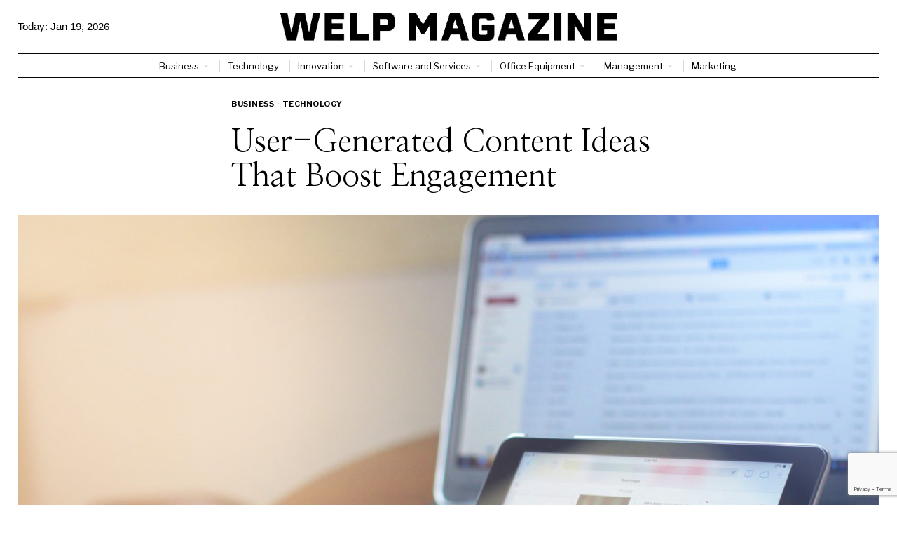

--- FILE ---
content_type: text/html; charset=UTF-8
request_url: https://welpmagazine.com/user-generated-content-ideas-that-boost-engagement/
body_size: 33591
content:
<!DOCTYPE html>
<html lang="en-US" prefix="og: https://ogp.me/ns#" class="no-js">
<head>
	<meta charset="UTF-8">
	<meta name="viewport" content="width=device-width, initial-scale=1.0">
	<link rel="profile" href="http://gmpg.org/xfn/11">
    
	<!--[if lt IE 9]>
	<script src="https://welpmagazine.com/wp-content/themes/fox/js/html5.js"></script>
	<![endif]-->
    
    <script>
    document.addEventListener('DOMContentLoaded',function(){
        var fox56_async_css = document.querySelectorAll('link[media="fox56_async"],style[media="fox56_async"]')
        if ( ! fox56_async_css ) {
            return;
        }
        for( var link of fox56_async_css ) {
            link.setAttribute('media','all')
        }
    });
</script>

<!-- Open Graph Meta Tags generated by Blog2Social 873 - https://www.blog2social.com -->
<meta property="og:title" content="User-Generated Content Ideas That Boost Engagement"/>
<meta property="og:description" content="User-generated content, or UGC, is quickly becoming one of the best ways for brands to connect and engage with consumers in a more natural manner. On top of bui"/>
<meta property="og:url" content="/user-generated-content-ideas-that-boost-engagement/"/>
<meta property="og:image:alt" content="Photo by Taras Shypka on Unsplash"/>
<meta property="og:image" content="https://welpmagazine.com/wp-content/uploads/2022/06/taras-shypka-iFSvn82XfGo-unsplash.jpg"/>
<meta property="og:image:width" content="1920" />
<meta property="og:image:height" content="1280" />
<meta property="og:type" content="article"/>
<meta property="og:article:published_time" content="2022-06-15 12:04:27"/>
<meta property="og:article:modified_time" content="2022-06-15 12:04:29"/>
<meta property="og:article:tag" content="Engagement"/>
<meta property="og:article:tag" content="socialmedia"/>
<meta property="og:article:tag" content="UserGeneratedContent"/>
<!-- Open Graph Meta Tags generated by Blog2Social 873 - https://www.blog2social.com -->

<!-- Twitter Card generated by Blog2Social 873 - https://www.blog2social.com -->
<meta name="twitter:card" content="summary">
<meta name="twitter:title" content="User-Generated Content Ideas That Boost Engagement"/>
<meta name="twitter:description" content="User-generated content, or UGC, is quickly becoming one of the best ways for brands to connect and engage with consumers in a more natural manner. On top of bui"/>
<meta name="twitter:image" content="https://welpmagazine.com/wp-content/uploads/2022/06/taras-shypka-iFSvn82XfGo-unsplash.jpg"/>
<meta name="twitter:image:alt" content="Photo by Taras Shypka on Unsplash"/>
<!-- Twitter Card generated by Blog2Social 873 - https://www.blog2social.com -->
<meta name="author" content="Welp Magazine"/>

<!-- Search Engine Optimization by Rank Math - https://rankmath.com/ -->
<title>User-Generated Content Ideas That Boost Engagement - Welp Magazine</title>
<meta name="description" content="User-generated content, or UGC, is quickly becoming one of the best ways for brands to connect and engage with consumers in a more natural manner. On top of"/>
<meta name="robots" content="follow, index, max-snippet:-1, max-video-preview:-1, max-image-preview:large"/>
<link rel="canonical" href="https://welpmagazine.com/user-generated-content-ideas-that-boost-engagement/" />
<meta property="og:locale" content="en_US" />
<meta property="og:type" content="article" />
<meta property="og:title" content="User-Generated Content Ideas That Boost Engagement - Welp Magazine" />
<meta property="og:description" content="User-generated content, or UGC, is quickly becoming one of the best ways for brands to connect and engage with consumers in a more natural manner. On top of" />
<meta property="og:url" content="https://welpmagazine.com/user-generated-content-ideas-that-boost-engagement/" />
<meta property="og:site_name" content="Welp Magazine" />
<meta property="article:publisher" content="https://www.facebook.com/profile.php?id=100064418514712" />
<meta property="article:tag" content="Engagement" />
<meta property="article:tag" content="socialmedia" />
<meta property="article:tag" content="UserGeneratedContent" />
<meta property="article:section" content="Business" />
<meta property="og:updated_time" content="2022-06-15T12:04:29+00:00" />
<meta property="og:image" content="https://welpmagazine.com/wp-content/uploads/2022/06/taras-shypka-iFSvn82XfGo-unsplash.jpg" />
<meta property="og:image:secure_url" content="https://welpmagazine.com/wp-content/uploads/2022/06/taras-shypka-iFSvn82XfGo-unsplash.jpg" />
<meta property="og:image:width" content="1920" />
<meta property="og:image:height" content="1280" />
<meta property="og:image:alt" content="Photo by Taras Shypka on Unsplash" />
<meta property="og:image:type" content="image/jpeg" />
<meta property="article:published_time" content="2022-06-15T12:04:27+00:00" />
<meta property="article:modified_time" content="2022-06-15T12:04:29+00:00" />
<meta name="twitter:card" content="summary_large_image" />
<meta name="twitter:title" content="User-Generated Content Ideas That Boost Engagement - Welp Magazine" />
<meta name="twitter:description" content="User-generated content, or UGC, is quickly becoming one of the best ways for brands to connect and engage with consumers in a more natural manner. On top of" />
<meta name="twitter:site" content="@magazinewelp" />
<meta name="twitter:creator" content="@magazinewelp" />
<meta name="twitter:image" content="https://welpmagazine.com/wp-content/uploads/2022/06/taras-shypka-iFSvn82XfGo-unsplash.jpg" />
<meta name="twitter:label1" content="Written by" />
<meta name="twitter:data1" content="Welp Magazine" />
<meta name="twitter:label2" content="Time to read" />
<meta name="twitter:data2" content="7 minutes" />
<script type="application/ld+json" class="rank-math-schema">{"@context":"https://schema.org","@graph":[{"@type":["Corporation","Organization"],"@id":"https://welpmagazine.com/#organization","name":"Welp Magazine","url":"https://welpmagazine.com","sameAs":["https://www.facebook.com/profile.php?id=100064418514712","https://twitter.com/magazinewelp","https://www.linkedin.com/company/welp-magazine/"],"logo":{"@type":"ImageObject","@id":"https://welpmagazine.com/#logo","url":"http://welpmagazine.com/wp-content/uploads/2023/11/WElp-Black.png","contentUrl":"http://welpmagazine.com/wp-content/uploads/2023/11/WElp-Black.png","caption":"Welp Magazine","inLanguage":"en-US","width":"1241","height":"103"}},{"@type":"WebSite","@id":"https://welpmagazine.com/#website","url":"https://welpmagazine.com","name":"Welp Magazine","publisher":{"@id":"https://welpmagazine.com/#organization"},"inLanguage":"en-US"},{"@type":"ImageObject","@id":"https://welpmagazine.com/wp-content/uploads/2022/06/taras-shypka-iFSvn82XfGo-unsplash.jpg","url":"https://welpmagazine.com/wp-content/uploads/2022/06/taras-shypka-iFSvn82XfGo-unsplash.jpg","width":"1920","height":"1280","caption":"Photo by Taras Shypka on Unsplash","inLanguage":"en-US"},{"@type":"BreadcrumbList","@id":"https://welpmagazine.com/user-generated-content-ideas-that-boost-engagement/#breadcrumb","itemListElement":[{"@type":"ListItem","position":"1","item":{"@id":"https://welpmagazine.com","name":"Home"}},{"@type":"ListItem","position":"2","item":{"@id":"https://welpmagazine.com/category/business-news/","name":"Business"}},{"@type":"ListItem","position":"3","item":{"@id":"https://welpmagazine.com/user-generated-content-ideas-that-boost-engagement/","name":"User-Generated Content Ideas That Boost Engagement"}}]},{"@type":"WebPage","@id":"https://welpmagazine.com/user-generated-content-ideas-that-boost-engagement/#webpage","url":"https://welpmagazine.com/user-generated-content-ideas-that-boost-engagement/","name":"User-Generated Content Ideas That Boost Engagement - Welp Magazine","datePublished":"2022-06-15T12:04:27+00:00","dateModified":"2022-06-15T12:04:29+00:00","isPartOf":{"@id":"https://welpmagazine.com/#website"},"primaryImageOfPage":{"@id":"https://welpmagazine.com/wp-content/uploads/2022/06/taras-shypka-iFSvn82XfGo-unsplash.jpg"},"inLanguage":"en-US","breadcrumb":{"@id":"https://welpmagazine.com/user-generated-content-ideas-that-boost-engagement/#breadcrumb"}},{"@type":"Person","@id":"https://welpmagazine.com/author/admin/","name":"Welp Magazine","url":"https://welpmagazine.com/author/admin/","image":{"@type":"ImageObject","@id":"https://welpmagazine.com/wp-content/uploads/2023/11/DALL\u00b7E-2023-11-21-13.54.59-A-Middle-Eastern-mans-headshot-in-London.-The-background-features-iconic-London-landmarks-like-the-Big-Ben-and-the-London-Eye.-The-man-has-dark-hair-150x150.png","url":"https://welpmagazine.com/wp-content/uploads/2023/11/DALL\u00b7E-2023-11-21-13.54.59-A-Middle-Eastern-mans-headshot-in-London.-The-background-features-iconic-London-landmarks-like-the-Big-Ben-and-the-London-Eye.-The-man-has-dark-hair-150x150.png","caption":"Welp Magazine","inLanguage":"en-US"},"worksFor":{"@id":"https://welpmagazine.com/#organization"}},{"@type":"BlogPosting","headline":"User-Generated Content Ideas That Boost Engagement - Welp Magazine","datePublished":"2022-06-15T12:04:27+00:00","dateModified":"2022-06-15T12:04:29+00:00","articleSection":"Business, Technology","author":{"@id":"https://welpmagazine.com/author/admin/","name":"Welp Magazine"},"publisher":{"@id":"https://welpmagazine.com/#organization"},"description":"User-generated content, or UGC, is quickly becoming one of the best ways for brands to connect and engage with consumers in a more natural manner. On top of","name":"User-Generated Content Ideas That Boost Engagement - Welp Magazine","@id":"https://welpmagazine.com/user-generated-content-ideas-that-boost-engagement/#richSnippet","isPartOf":{"@id":"https://welpmagazine.com/user-generated-content-ideas-that-boost-engagement/#webpage"},"image":{"@id":"https://welpmagazine.com/wp-content/uploads/2022/06/taras-shypka-iFSvn82XfGo-unsplash.jpg"},"inLanguage":"en-US","mainEntityOfPage":{"@id":"https://welpmagazine.com/user-generated-content-ideas-that-boost-engagement/#webpage"}}]}</script>
<!-- /Rank Math WordPress SEO plugin -->

<link rel='dns-prefetch' href='//www.googletagmanager.com' />
<link rel='dns-prefetch' href='//fonts.googleapis.com' />
<link rel='dns-prefetch' href='//pagead2.googlesyndication.com' />
<link rel='dns-prefetch' href='//fundingchoicesmessages.google.com' />
<link rel="alternate" title="oEmbed (JSON)" type="application/json+oembed" href="https://welpmagazine.com/wp-json/oembed/1.0/embed?url=https%3A%2F%2Fwelpmagazine.com%2Fuser-generated-content-ideas-that-boost-engagement%2F" />
<link rel="alternate" title="oEmbed (XML)" type="text/xml+oembed" href="https://welpmagazine.com/wp-json/oembed/1.0/embed?url=https%3A%2F%2Fwelpmagazine.com%2Fuser-generated-content-ideas-that-boost-engagement%2F&#038;format=xml" />
<script id="ezoic-wp-plugin-cmp" src="https://cmp.gatekeeperconsent.com/min.js" data-cfasync="false"></script>
<script id="ezoic-wp-plugin-gatekeeper" src="https://the.gatekeeperconsent.com/cmp.min.js" data-cfasync="false"></script>
<style id='wp-img-auto-sizes-contain-inline-css'>
img:is([sizes=auto i],[sizes^="auto," i]){contain-intrinsic-size:3000px 1500px}
/*# sourceURL=wp-img-auto-sizes-contain-inline-css */
</style>
<style id='wp-emoji-styles-inline-css'>

	img.wp-smiley, img.emoji {
		display: inline !important;
		border: none !important;
		box-shadow: none !important;
		height: 1em !important;
		width: 1em !important;
		margin: 0 0.07em !important;
		vertical-align: -0.1em !important;
		background: none !important;
		padding: 0 !important;
	}
/*# sourceURL=wp-emoji-styles-inline-css */
</style>
<link rel='stylesheet' id='wp-block-library-css' href='https://welpmagazine.com/wp-includes/css/dist/block-library/style.min.css?ver=6.9' media='all' />
<style id='classic-theme-styles-inline-css'>
/*! This file is auto-generated */
.wp-block-button__link{color:#fff;background-color:#32373c;border-radius:9999px;box-shadow:none;text-decoration:none;padding:calc(.667em + 2px) calc(1.333em + 2px);font-size:1.125em}.wp-block-file__button{background:#32373c;color:#fff;text-decoration:none}
/*# sourceURL=/wp-includes/css/classic-themes.min.css */
</style>
<style id='global-styles-inline-css'>
:root{--wp--preset--aspect-ratio--square: 1;--wp--preset--aspect-ratio--4-3: 4/3;--wp--preset--aspect-ratio--3-4: 3/4;--wp--preset--aspect-ratio--3-2: 3/2;--wp--preset--aspect-ratio--2-3: 2/3;--wp--preset--aspect-ratio--16-9: 16/9;--wp--preset--aspect-ratio--9-16: 9/16;--wp--preset--color--black: #000000;--wp--preset--color--cyan-bluish-gray: #abb8c3;--wp--preset--color--white: #ffffff;--wp--preset--color--pale-pink: #f78da7;--wp--preset--color--vivid-red: #cf2e2e;--wp--preset--color--luminous-vivid-orange: #ff6900;--wp--preset--color--luminous-vivid-amber: #fcb900;--wp--preset--color--light-green-cyan: #7bdcb5;--wp--preset--color--vivid-green-cyan: #00d084;--wp--preset--color--pale-cyan-blue: #8ed1fc;--wp--preset--color--vivid-cyan-blue: #0693e3;--wp--preset--color--vivid-purple: #9b51e0;--wp--preset--gradient--vivid-cyan-blue-to-vivid-purple: linear-gradient(135deg,rgb(6,147,227) 0%,rgb(155,81,224) 100%);--wp--preset--gradient--light-green-cyan-to-vivid-green-cyan: linear-gradient(135deg,rgb(122,220,180) 0%,rgb(0,208,130) 100%);--wp--preset--gradient--luminous-vivid-amber-to-luminous-vivid-orange: linear-gradient(135deg,rgb(252,185,0) 0%,rgb(255,105,0) 100%);--wp--preset--gradient--luminous-vivid-orange-to-vivid-red: linear-gradient(135deg,rgb(255,105,0) 0%,rgb(207,46,46) 100%);--wp--preset--gradient--very-light-gray-to-cyan-bluish-gray: linear-gradient(135deg,rgb(238,238,238) 0%,rgb(169,184,195) 100%);--wp--preset--gradient--cool-to-warm-spectrum: linear-gradient(135deg,rgb(74,234,220) 0%,rgb(151,120,209) 20%,rgb(207,42,186) 40%,rgb(238,44,130) 60%,rgb(251,105,98) 80%,rgb(254,248,76) 100%);--wp--preset--gradient--blush-light-purple: linear-gradient(135deg,rgb(255,206,236) 0%,rgb(152,150,240) 100%);--wp--preset--gradient--blush-bordeaux: linear-gradient(135deg,rgb(254,205,165) 0%,rgb(254,45,45) 50%,rgb(107,0,62) 100%);--wp--preset--gradient--luminous-dusk: linear-gradient(135deg,rgb(255,203,112) 0%,rgb(199,81,192) 50%,rgb(65,88,208) 100%);--wp--preset--gradient--pale-ocean: linear-gradient(135deg,rgb(255,245,203) 0%,rgb(182,227,212) 50%,rgb(51,167,181) 100%);--wp--preset--gradient--electric-grass: linear-gradient(135deg,rgb(202,248,128) 0%,rgb(113,206,126) 100%);--wp--preset--gradient--midnight: linear-gradient(135deg,rgb(2,3,129) 0%,rgb(40,116,252) 100%);--wp--preset--font-size--small: 13px;--wp--preset--font-size--medium: 20px;--wp--preset--font-size--large: 36px;--wp--preset--font-size--x-large: 42px;--wp--preset--spacing--20: 0.44rem;--wp--preset--spacing--30: 0.67rem;--wp--preset--spacing--40: 1rem;--wp--preset--spacing--50: 1.5rem;--wp--preset--spacing--60: 2.25rem;--wp--preset--spacing--70: 3.38rem;--wp--preset--spacing--80: 5.06rem;--wp--preset--shadow--natural: 6px 6px 9px rgba(0, 0, 0, 0.2);--wp--preset--shadow--deep: 12px 12px 50px rgba(0, 0, 0, 0.4);--wp--preset--shadow--sharp: 6px 6px 0px rgba(0, 0, 0, 0.2);--wp--preset--shadow--outlined: 6px 6px 0px -3px rgb(255, 255, 255), 6px 6px rgb(0, 0, 0);--wp--preset--shadow--crisp: 6px 6px 0px rgb(0, 0, 0);}:where(.is-layout-flex){gap: 0.5em;}:where(.is-layout-grid){gap: 0.5em;}body .is-layout-flex{display: flex;}.is-layout-flex{flex-wrap: wrap;align-items: center;}.is-layout-flex > :is(*, div){margin: 0;}body .is-layout-grid{display: grid;}.is-layout-grid > :is(*, div){margin: 0;}:where(.wp-block-columns.is-layout-flex){gap: 2em;}:where(.wp-block-columns.is-layout-grid){gap: 2em;}:where(.wp-block-post-template.is-layout-flex){gap: 1.25em;}:where(.wp-block-post-template.is-layout-grid){gap: 1.25em;}.has-black-color{color: var(--wp--preset--color--black) !important;}.has-cyan-bluish-gray-color{color: var(--wp--preset--color--cyan-bluish-gray) !important;}.has-white-color{color: var(--wp--preset--color--white) !important;}.has-pale-pink-color{color: var(--wp--preset--color--pale-pink) !important;}.has-vivid-red-color{color: var(--wp--preset--color--vivid-red) !important;}.has-luminous-vivid-orange-color{color: var(--wp--preset--color--luminous-vivid-orange) !important;}.has-luminous-vivid-amber-color{color: var(--wp--preset--color--luminous-vivid-amber) !important;}.has-light-green-cyan-color{color: var(--wp--preset--color--light-green-cyan) !important;}.has-vivid-green-cyan-color{color: var(--wp--preset--color--vivid-green-cyan) !important;}.has-pale-cyan-blue-color{color: var(--wp--preset--color--pale-cyan-blue) !important;}.has-vivid-cyan-blue-color{color: var(--wp--preset--color--vivid-cyan-blue) !important;}.has-vivid-purple-color{color: var(--wp--preset--color--vivid-purple) !important;}.has-black-background-color{background-color: var(--wp--preset--color--black) !important;}.has-cyan-bluish-gray-background-color{background-color: var(--wp--preset--color--cyan-bluish-gray) !important;}.has-white-background-color{background-color: var(--wp--preset--color--white) !important;}.has-pale-pink-background-color{background-color: var(--wp--preset--color--pale-pink) !important;}.has-vivid-red-background-color{background-color: var(--wp--preset--color--vivid-red) !important;}.has-luminous-vivid-orange-background-color{background-color: var(--wp--preset--color--luminous-vivid-orange) !important;}.has-luminous-vivid-amber-background-color{background-color: var(--wp--preset--color--luminous-vivid-amber) !important;}.has-light-green-cyan-background-color{background-color: var(--wp--preset--color--light-green-cyan) !important;}.has-vivid-green-cyan-background-color{background-color: var(--wp--preset--color--vivid-green-cyan) !important;}.has-pale-cyan-blue-background-color{background-color: var(--wp--preset--color--pale-cyan-blue) !important;}.has-vivid-cyan-blue-background-color{background-color: var(--wp--preset--color--vivid-cyan-blue) !important;}.has-vivid-purple-background-color{background-color: var(--wp--preset--color--vivid-purple) !important;}.has-black-border-color{border-color: var(--wp--preset--color--black) !important;}.has-cyan-bluish-gray-border-color{border-color: var(--wp--preset--color--cyan-bluish-gray) !important;}.has-white-border-color{border-color: var(--wp--preset--color--white) !important;}.has-pale-pink-border-color{border-color: var(--wp--preset--color--pale-pink) !important;}.has-vivid-red-border-color{border-color: var(--wp--preset--color--vivid-red) !important;}.has-luminous-vivid-orange-border-color{border-color: var(--wp--preset--color--luminous-vivid-orange) !important;}.has-luminous-vivid-amber-border-color{border-color: var(--wp--preset--color--luminous-vivid-amber) !important;}.has-light-green-cyan-border-color{border-color: var(--wp--preset--color--light-green-cyan) !important;}.has-vivid-green-cyan-border-color{border-color: var(--wp--preset--color--vivid-green-cyan) !important;}.has-pale-cyan-blue-border-color{border-color: var(--wp--preset--color--pale-cyan-blue) !important;}.has-vivid-cyan-blue-border-color{border-color: var(--wp--preset--color--vivid-cyan-blue) !important;}.has-vivid-purple-border-color{border-color: var(--wp--preset--color--vivid-purple) !important;}.has-vivid-cyan-blue-to-vivid-purple-gradient-background{background: var(--wp--preset--gradient--vivid-cyan-blue-to-vivid-purple) !important;}.has-light-green-cyan-to-vivid-green-cyan-gradient-background{background: var(--wp--preset--gradient--light-green-cyan-to-vivid-green-cyan) !important;}.has-luminous-vivid-amber-to-luminous-vivid-orange-gradient-background{background: var(--wp--preset--gradient--luminous-vivid-amber-to-luminous-vivid-orange) !important;}.has-luminous-vivid-orange-to-vivid-red-gradient-background{background: var(--wp--preset--gradient--luminous-vivid-orange-to-vivid-red) !important;}.has-very-light-gray-to-cyan-bluish-gray-gradient-background{background: var(--wp--preset--gradient--very-light-gray-to-cyan-bluish-gray) !important;}.has-cool-to-warm-spectrum-gradient-background{background: var(--wp--preset--gradient--cool-to-warm-spectrum) !important;}.has-blush-light-purple-gradient-background{background: var(--wp--preset--gradient--blush-light-purple) !important;}.has-blush-bordeaux-gradient-background{background: var(--wp--preset--gradient--blush-bordeaux) !important;}.has-luminous-dusk-gradient-background{background: var(--wp--preset--gradient--luminous-dusk) !important;}.has-pale-ocean-gradient-background{background: var(--wp--preset--gradient--pale-ocean) !important;}.has-electric-grass-gradient-background{background: var(--wp--preset--gradient--electric-grass) !important;}.has-midnight-gradient-background{background: var(--wp--preset--gradient--midnight) !important;}.has-small-font-size{font-size: var(--wp--preset--font-size--small) !important;}.has-medium-font-size{font-size: var(--wp--preset--font-size--medium) !important;}.has-large-font-size{font-size: var(--wp--preset--font-size--large) !important;}.has-x-large-font-size{font-size: var(--wp--preset--font-size--x-large) !important;}
:where(.wp-block-post-template.is-layout-flex){gap: 1.25em;}:where(.wp-block-post-template.is-layout-grid){gap: 1.25em;}
:where(.wp-block-term-template.is-layout-flex){gap: 1.25em;}:where(.wp-block-term-template.is-layout-grid){gap: 1.25em;}
:where(.wp-block-columns.is-layout-flex){gap: 2em;}:where(.wp-block-columns.is-layout-grid){gap: 2em;}
:root :where(.wp-block-pullquote){font-size: 1.5em;line-height: 1.6;}
/*# sourceURL=global-styles-inline-css */
</style>
<link rel='stylesheet' id='fox-google-fonts-css' href='https://fonts.googleapis.com/css?family=Crimson+Pro%3Aregular%2C700%7CLibre+Franklin%3Aregular%2C700%7CUltra%3Aregular%7CNanum+Myeongjo%3A&#038;display=swap&#038;ver=6.9.1' media='all' />
<link rel='stylesheet' id='fox-icon56-v68-loading-css' href='https://welpmagazine.com/wp-content/themes/fox/css56/icon56-v68-loading.css?ver=6.9.1' media='all' />
<link rel='stylesheet' id='fox-common-css' href='https://welpmagazine.com/wp-content/themes/fox/css56/common.css?ver=6.9.1' media='all' />
<link rel='stylesheet' id='fox-common-below-css' href='https://welpmagazine.com/wp-content/themes/fox/css56/common-below.css?ver=6.9.1' media='all' />
<link rel='stylesheet' id='fox-header-above-css' href='https://welpmagazine.com/wp-content/themes/fox/css56/header-above.css?ver=6.9.1' media='all' />
<link rel='stylesheet' id='fox-header-below-css' href='https://welpmagazine.com/wp-content/themes/fox/css56/header-below.css?ver=6.9.1' media='all' />
<link rel='stylesheet' id='fox-footer-css' href='https://welpmagazine.com/wp-content/themes/fox/css56/footer.css?ver=6.9.1' media='all' />
<link rel='stylesheet' id='fox-widgets-css' href='https://welpmagazine.com/wp-content/themes/fox/css56/widgets.css?ver=6.9.1' media='all' />
<link rel='stylesheet' id='fox-builder-common-css' href='https://welpmagazine.com/wp-content/themes/fox/css56/builder/common.css?ver=6.9.1' media='all' />
<link rel='stylesheet' id='fox-builder-grid-css' href='https://welpmagazine.com/wp-content/themes/fox/css56/builder/grid.css?ver=6.9.1' media='all' />
<link rel='stylesheet' id='fox-builder-list-css' href='https://welpmagazine.com/wp-content/themes/fox/css56/builder/list.css?ver=6.9.1' media='all' />
<link rel='stylesheet' id='fox-builder-masonry-css' href='https://welpmagazine.com/wp-content/themes/fox/css56/builder/masonry.css?ver=6.9.1' media='all' />
<link rel='stylesheet' id='fox-builder-carousel-css' href='https://welpmagazine.com/wp-content/themes/fox/css56/builder/carousel.css?ver=6.9.1' media='all' />
<link rel='stylesheet' id='fox-builder-group-css' href='https://welpmagazine.com/wp-content/themes/fox/css56/builder/group.css?ver=6.9.1' media='all' />
<link rel='stylesheet' id='fox-builder-others-css' href='https://welpmagazine.com/wp-content/themes/fox/css56/builder/others.css?ver=6.9.1' media='all' />
<link rel='stylesheet' id='fox-misc-css' href='https://welpmagazine.com/wp-content/themes/fox/css56/misc.css?ver=6.9.1' media='all' />
<link rel='stylesheet' id='fox-single-above-css' href='https://welpmagazine.com/wp-content/themes/fox/css56/single-above.css?ver=6.9.1' media='all' />
<link rel='stylesheet' id='fox-tooltipster-css' href='https://welpmagazine.com/wp-content/themes/fox/css56/tooltipster.css?ver=6.9.1' media='all' />
<link rel='stylesheet' id='fox-lightbox-css' href='https://welpmagazine.com/wp-content/themes/fox/css56/lightbox.css?ver=6.9.1' media='all' />
<link rel='stylesheet' id='fox-single-below-css' href='https://welpmagazine.com/wp-content/themes/fox/css56/single-below.css?ver=6.9.1' media='all' />
<style id='style56-inline-css'>
:root{--font-body:"Georgia", serif;}:root{--font-heading:"Crimson Pro", serif;}:root{--font-nav:"Libre Franklin", sans-serif;}
/*# sourceURL=style56-inline-css */
</style>
<link rel='stylesheet' id='fox-child-style-css' href='https://welpmagazine.com/wp-content/themes/fox-child-theme/style.css?ver=1.0' media='all' />
<script src="https://welpmagazine.com/wp-includes/js/jquery/jquery.min.js?ver=3.7.1" id="jquery-core-js"></script>
<script src="https://welpmagazine.com/wp-includes/js/jquery/jquery-migrate.min.js?ver=3.4.1" id="jquery-migrate-js"></script>

<!-- Google tag (gtag.js) snippet added by Site Kit -->
<!-- Google Analytics snippet added by Site Kit -->
<script src="https://www.googletagmanager.com/gtag/js?id=GT-5M35777M" id="google_gtagjs-js" async></script>
<script id="google_gtagjs-js-after">
window.dataLayer = window.dataLayer || [];function gtag(){dataLayer.push(arguments);}
gtag("set","linker",{"domains":["welpmagazine.com"]});
gtag("js", new Date());
gtag("set", "developer_id.dZTNiMT", true);
gtag("config", "GT-5M35777M", {"googlesitekit_post_type":"post"});
//# sourceURL=google_gtagjs-js-after
</script>
<link rel="https://api.w.org/" href="https://welpmagazine.com/wp-json/" /><link rel="alternate" title="JSON" type="application/json" href="https://welpmagazine.com/wp-json/wp/v2/posts/27321" /><script id="ezoic-wp-plugin-js" async src="//www.ezojs.com/ezoic/sa.min.js"></script>
<script data-ezoic="1">window.ezstandalone = window.ezstandalone || {};ezstandalone.cmd = ezstandalone.cmd || [];</script>
<meta name="generator" content="Site Kit by Google 1.168.0" />    <style id="css-preview">
        .topbar56 .container .row { height : 32px ;} .topbar56 { border-bottom-width : 0px ;} .topbar56 { border-top-width : 0px ;} .topbar56__container { border-bottom-width : 1px ;} .topbar56__container { border-top-width : 0px ;} .topbar56, .topbar56 .container { border-color : #E0E0E0 ;} .main_header56 .container { padding-top : 18px ;} .main_header56 .container { padding-bottom : 18px ;} .main_header56 { border-bottom-width : 0px ;} .main_header56__container { border-bottom-width : 0px ;} .header_bottom56 .container .row { height : 33px ;} .header_bottom56 { border-bottom-width : 0px ;} .header_bottom56 { border-top-width : 0px ;} .header_bottom56__container { border-bottom-width : 1px ;} .header_bottom56__container { border-top-width : 1px ;} .header_bottom56, .header_bottom56__container { border-color : #080101 ;} .header_desktop56 .logo56 img { width : 480px ;} .header_mobile56 .logo56 img { height : 28px ;} .text-logo { font-family : var(--font-heading) ;} .text-logo { font-weight : 400 ;} .text-logo { font-style : normal ;} .text-logo { font-size : 60px ;} .text-logo { line-height : 1.1 ;} .text-logo { letter-spacing : 0px ;} .text-logo { text-transform : uppercase ;} .site-description { margin-top : 0px ;} .site-description { color : #3B3B3B ;} .slogan { font-family : var(--font-body) ;} .slogan { font-weight : 400 ;} .slogan { font-size : 10px ;} .slogan { line-height : 1.1 ;} .slogan { letter-spacing : 3px ;} .slogan { text-transform : uppercase ;} .header56__social li + li { margin-left : 2px ;} .header56__social a { width : 22px ;} .header56__social a { height : 22px ;} .header56__social a { font-size : 12px ;} .header56__social a img { width : 12px ;} .header56__social a { border-radius : 0px ;} .header56__social a { border-width : 0px ;} .header56__social a { color : #575757 ;} .header56__social a:hover { color : #070707 ;} .search-btn img, .searchform button img { width : 32px ;} .header56__search .search-btn { font-size : 15px ;} .header56__btn__1 { border-width : 1px ;} .header56__btn__1 { border-radius : 0px ;} .header56__btn__2 { border-width : 1px ;} .header56__btn__2 { border-radius : 0px ;} .hamburger--type-icon { font-size : 20px ;} .hamburger--type-icon { width : 32px ;} .hamburger--type-icon { height : 32px ;} .hamburger--type-icon { border-width : 0px ;} .hamburger--type-icon { border-radius : 0px ;} .hamburger--type-image { width : 40px ;} .mainnav ul.menu > li > a { padding-left : 12px ;} .mainnav ul.menu > li > a { padding-right : 12px ;} .mainnav ul.menu > li > a { font-weight : 400 ;} .mainnav ul.menu > li > a { font-size : 13px ;} .mainnav ul.menu > li > a { letter-spacing : 0px ;} .mainnav ul.menu > li > a { text-transform : none ;} .mainnav ul.menu > li > a { line-height : 34px ;} .mainnav ul.menu > li + li > a:before { border-color : #D8D8D8 ;} .mainnav ul.menu > li > a { color : #000000 ;} .mainnav ul.menu > li > a:hover { color : #222222 ;} .mainnav ul.menu > li.current-menu-item > a, .mainnav ul.menu > li.current-menu-ancestor > a { color : #222222 ;} .mainnav ul.menu > li > a:after { width : 90% ;} .mainnav ul.menu > li > a:after { left : calc((100% - 90%)/2) ;} .mainnav ul.menu > li > a:after { height : 2px ;} .mainnav .mk { color : #cccccc ;} .mainnav .mk { font-size : 14px ;} .mainnav .mk { margin-left : 3px ;} .mainnav ul.sub-menu { width : 180px ;} .mega.column-2 > .sub-menu { width : calc(2*180px) ;} .mega.column-3 > .sub-menu { width : calc(3*180px) ;} .mainnav ul.sub-menu, .mainnav li.mega > .submenu-display-items .post-nav-item-title { font-weight : 400 ;} .mainnav ul.sub-menu, .mainnav li.mega > .submenu-display-items .post-nav-item-title { font-style : normal ;} .mainnav ul.sub-menu, .mainnav li.mega > .submenu-display-items .post-nav-item-title { font-size : 13px ;} .mainnav ul.sub-menu, .mainnav li.mega > .submenu-display-items .post-nav-item-title { letter-spacing : 0px ;} .mainnav ul.sub-menu { background : #fff ;} .mainnav ul.sub-menu { padding-top : 10px ;} .mainnav ul.sub-menu { padding-bottom : 10px ;} .mainnav ul.sub-menu { padding-left : 10px ;} .mainnav ul.sub-menu { padding-right : 10px ;} .mainnav ul.sub-menu { border-top-width : 0px ;} .mainnav ul.sub-menu { border-right-width : 1px ;} .mainnav ul.sub-menu { border-bottom-width : 1px ;} .mainnav ul.sub-menu { border-left-width : 1px ;} .mainnav ul.sub-menu { border-radius : 5px ;} .mainnav ul.sub-menu { border-color : #D3D3D3 ;} .mainnav ul.sub-menu { box-shadow : 0 5px 20px rgba(0,0,0,0.3) ;} .mainnav ul.menu > li.menu-item-has-children:after,.mainnav ul.menu > li.mega:after { border-bottom-color : #FFFFFF ;} .mainnav ul.menu > li.menu-item-has-children:before,.mainnav ul.menu > li.mega:before { border-bottom-color : #D0D0D0 ;} .mainnav ul.sub-menu a { padding-left : 12px ;} .mainnav ul.sub-menu a { padding-right : 12px ;} .mainnav ul.sub-menu a { line-height : 28px ;} .mainnav ul.sub-menu a:hover { color : #6487a9 ;} .mainnav ul.sub-menu > li.current-menu-item > a, .mainnav ul.sub-menu > li.current-menu-ancestor > a { color : #6487a9 ;} .mainnav ul.sub-menu > li.current-menu-item > a, .mainnav ul.sub-menu > li.current-menu-ancestor > a { background-color : #fafafa ;} .mainnav ul.sub-menu li { border-top-color : #e0e0e0 ;} .mainnav li.mega .sub-menu > li:before { border-left-color : #e0e0e0 ;} .header_mobile56 .container .row, .header_mobile56__height { height : 54px ;} .header_mobile56 { background-color : #fff ;} .header_mobile56 { border-bottom-width : 0px ;} .header_mobile56 { border-top-width : 0px ;} .header_mobile56 { box-shadow : 0 4px 10px rgba(0,0,0,0.0) ;} .offcanvas56 { width : 280px ;} .offcanvas56__overlay { background : rgba(0,0,0,0.5) ;} .offcanvas56 { padding-top : 12px ;} .offcanvas56 { padding-bottom : 12px ;} .offcanvas56 { padding-left : 12px ;} .offcanvas56 { padding-right : 12px ;} .offcanvas56__element + .offcanvas56__element { margin-top : 20px ;} .offcanvasnav56 ul.sub-menu, .offcanvasnav56 li + li { border-top-width : 0px ;} .offcanvasnav56 ul.sub-menu, .offcanvasnav56 li + li { border-top-color : #e0e0e0 ;} .offcanvasnav56 { font-family : var(--font-nav) ;} .offcanvasnav56 { font-weight : 700 ;} .offcanvasnav56 { font-style : normal ;} .offcanvasnav56 { font-size : 14px ;} .offcanvasnav56 a, .offcanvasnav56 .mk { line-height : 42px ;} .offcanvasnav56 .mk { width : 42px ;} .offcanvasnav56 .mk { height : 42px ;} .offcanvasnav56 a { padding-left : 0px ;} .offcanvasnav56 ul ul { font-family : var(--font-nav) ;} .offcanvasnav56 ul ul a, .offcanvasnav56 ul ul .mk { line-height : 32px ;} .offcanvasnav56 ul ul .mk { width : 32px ;} .offcanvasnav56 ul ul .mk { height : 32px ;} .masthead--sticky .masthead__wrapper.before-sticky { border-top-width : 0px ;} .masthead--sticky .masthead__wrapper.before-sticky { border-bottom-width : 1px ;} .masthead--sticky .masthead__wrapper.before-sticky { border-color : #E0E0E0 ;} .masthead--sticky .masthead__wrapper.before-sticky { box-shadow : 0 3px 10px rgba(0,0,0,0.1) ;} .minimal-logo img { height : 20px ;} .builder56 { padding-top : 20px ;} .builder56 { padding-bottom : 30px ;} .builder56__section + .builder56__section { margin-top : 24px ;} .heading56, .section-heading h2, .fox-heading .heading-title-main { font-family : var(--font-nav) ;} .heading56, .section-heading h2, .fox-heading .heading-title-main { font-weight : 700 ;} .heading56, .section-heading h2, .fox-heading .heading-title-main { font-style : normal ;} .heading56, .section-heading h2, .fox-heading .heading-title-main { font-size : 14px ;} .heading56, .section-heading h2, .fox-heading .heading-title-main { letter-spacing : 0px ;} .heading56, .section-heading h2, .fox-heading .heading-title-main { text-transform : none ;} .titlebar56__main { width : 500px ;} .titlebar56 .container { padding : 10px 0 ;} .titlebar56 { border-top-width : 0px ;} .titlebar56 { border-bottom-width : 0px ;} .titlebar56 .container { border-bottom-width : 1px ;} .titlebar56, .titlebar56 .container { border-color : #000000 ;} .titlebar56__title { font-family : Ultra ;} .titlebar56__title { font-weight : 400 ;} .titlebar56__title { font-style : normal ;} .titlebar56__title { font-size : 26px ;} .titlebar56__title { text-transform : none ;} .titlebar56__description { font-family : var(--font-nav) ;} .titlebar56__description { font-size : 13px ;} .titlebar56__description { line-height : 1.24 ;} .toparea56 .blog56--grid { column-gap : 40px ;} .toparea56 .blog56--list { column-gap : 40px ;} .toparea56 .masonry-cell { padding-left : calc(40px/2) ;} .toparea56 .masonry-cell { padding-right : calc(40px/2) ;} .toparea56 .main-masonry { margin-left : calc(-40px/2) ;} .toparea56 .main-masonry { margin-right : calc(-40px/2) ;} .toparea56 .row56 { column-gap : 40px ;} .toparea56 .blog56__sep { column-gap : 40px ;} .toparea56 .blog56__sep__line { transform : translate( calc(40px/2), 0 ) ;} .toparea56 .carousel-cell { padding : 0 16px ;} .toparea56 .carousel56__container { margin : 0 -16px ;} .toparea56 .blog56--grid { row-gap : 32px ;} .toparea56 .blog56--list { row-gap : 32px ;} .toparea56 .masonry-cell { padding-top : 32px ;} .toparea56 .main-masonry { margin-top : -32px ;} .toparea56 .post56__sep__line { top : calc(-32px/2) ;} .toparea56 .blog56__sep__line { border-right-width : 1px ;} .toparea56 .blog56__sep__line { border-color : #D0D0D0 ;} .toparea56 .post56__sep__line { border-top-width : 0px ;} .toparea56 .post56__sep__line { border-color : #D0D0D0 ;} .toparea56 .post56--list--thumb-percent .thumbnail56 { width : 40% ;} .toparea56 .post56--list--thumb-percent .thumbnail56 + .post56__text { width : calc(100% - 40%) ;} .toparea56 .post56--list--thumb-pixel .thumbnail56 { width : 700px ;} .toparea56 .post56--list--thumb-pixel .thumbnail56 + .post56__text { width : calc(100% - 700px) ;} .toparea56 .post56--list--thumb-left .thumbnail56 { padding-right : 24px ;} .toparea56 > .container > .blog56--list .post56--list--thumb-right .thumbnail56 { padding-left : 24px ;} .pagination56 .page-numbers { border-width : 0px ;} .pagination56 .page-numbers { border-radius : 0px ;} .pagination56 .page-numbers { font-family : var(--font-heading) ;} .pagination56 .page-numbers { color : #000000 ;} .pagination56 .page-numbers { background : #FFFFFF ;} .pagination56 .page-numbers:hover, .pagination56 .page-numbers.current { color : #B7B7B7 ;} .pagination56 .page-numbers:hover, .pagination56 .page-numbers.current { background : #FFFFFF ;} .post56__padding { padding-bottom : 80% ;} .post56__height { height : 320px ;} .post56__overlay { background : rgba(0,0,0,.3) ;} .blog56--grid { column-gap : 32px ;} .blog56--list { column-gap : 32px ;} .masonry-cell { padding-left : calc(32px/2) ;} .masonry-cell { padding-right : calc(32px/2) ;} .main-masonry { margin-left : calc(-32px/2) ;} .main-masonry { margin-right : calc(-32px/2) ;} .row56 { column-gap : 32px ;} .blog56__sep { column-gap : 32px ;} .blog56__sep__line { transform : translate( calc(32px/2), 0 ) ;} .blog56--grid { row-gap : 42px ;} .blog56--list { row-gap : 42px ;} .masonry-cell { padding-top : 42px ;} .main-masonry { margin-top : -42px ;} .post56__sep__line { top : calc(-42px/2) ;} .component56 + .component56 { margin-top : 8px ;} .thumbnail56 { margin-bottom : 10px ;} .title56 { margin-bottom : 10px ;} .excerpt56 { margin-bottom : 10px ;} .blog56__sep__line { border-right-width : 1px ;} .blog56__sep__line { border-color : #E0E0E0 ;} .post56__sep__line { border-top-width : 1px ;} .post56__sep__line { border-color : #E0E0E0 ;} .post56 { border-radius : 0px ;} .post56 { box-shadow : 2px 8px 20px rgba(0,0,0,0.0) ;} .post56 .post56__text { padding : 0px ;} .post56--list--thumb-percent .thumbnail56 { width : 40% ;} .post56--list--thumb-percent .thumbnail56 + .post56__text { width : calc(100% - 40%) ;} .post56--list--thumb-pixel .thumbnail56 { width : 420px ;} .post56--list--thumb-pixel .thumbnail56 + .post56__text { width : calc(100% - 420px) ;} .post56--list--thumb-left .thumbnail56 { padding-right : 24px ;} .post56--list--thumb-right .thumbnail56 { padding-left : 24px ;} .thumbnail56 img, .thumbnail56__overlay { border-radius : 0px ;} .thumbnail56__overlay { background : #000 ;} .thumbnail56 .thumbnail56__hover-img { width : 40% ;} .title56 { font-family : var(--font-heading) ;} .title56 { font-weight : 700 ;} .title56 { font-size : 22px ;} .title56 { line-height : 1.1 ;} .title56 a:hover { color : #727272 ;} .title56 a:hover { text-decoration : none ;} .excerpt56 { color : #4A4A4A ;} .meta56__author a img { width : 32px ;} .meta56 { font-family : var(--font-nav) ;} .meta56 { font-style : normal ;} .meta56 { font-size : 10px ;} .meta56 { text-transform : uppercase ;} .meta56 { color : #616161 ;} .meta56 a { color : #292929 ;} .meta56 a:hover { color : #101010 ;} .meta56__category--fancy { font-family : var(--font-nav) ;} .meta56__category--fancy { font-weight : 700 ;} .meta56__category--fancy { font-style : normal ;} .meta56__category--fancy { font-size : 11px ;} .meta56__category--fancy { letter-spacing : 0.5px ;} .meta56__category--fancy { text-transform : uppercase ;} .meta56 .meta56__category--fancy a, .meta56 .meta56__category--fancy a:hover { color : #000000 ;} .single56__title { font-family : Nanum Myeongjo ;} .single56__title { font-weight : 300 ;} .single56__title { line-height : 1.1 ;} .single56__subtitle { max-width : 600px ;} .single56__subtitle { color : #000000 ;} .single56__subtitle { font-family : var(--font-body) ;} .single56__subtitle { font-weight : 400 ;} .single56__subtitle { font-size : 19px ;} .single56__subtitle { line-height : 1.2 ;} :root { --narrow-width : 620px ;} .single56__post_content { font-style : normal ;} .single56__post_content { font-size : 21px ;} .single56__heading { font-family : var(--font-nav) ;} .single56__heading { font-weight : 700 ;} .single56__heading { font-style : normal ;} .single56__heading { font-size : 13px ;} .single56__heading { letter-spacing : 0px ;} .single56__heading { text-transform : none ;} .single56__heading { text-align : left ;} .single56--small-heading-normal .single56__heading { border-top-width : 1px ;} .single56--small-heading-normal .single56__heading, .single56__heading span:before, .single56__heading span:after { border-color : #000000 ;} .authorbox56 { border-top-width : 0px ;} .authorbox56 { border-right-width : 0px ;} .authorbox56 { border-bottom-width : 0px ;} .authorbox56 { border-left-width : 0px ;} .authorbox56__avatar { width : 90px ;} .authorbox56__text { width : calc(100% - 90px) ;} .authorbox56__name { margin-bottom : 10px ;} .authorbox56__name { font-weight : 700 ;} .authorbox56__name { font-size : 1.3em ;} .authorbox56__description { line-height : 1.4 ;} .terms56 a { font-family : var(--font-nav) ;} .terms56 a { font-weight : 700 ;} .terms56 a { font-size : 12px ;} .terms56 a { letter-spacing : 0px ;} .terms56 a { text-transform : none ;} .terms56 a { line-height : 24px ;} .terms56 a { border-radius : 0px ;} .terms56 a { border-width : 0px ;} .terms56 a { color : #000 ;} .terms56 a { background : #F3F3F3 ;} .terms56 a:hover { background : #E0E0E0 ;} .singlenav56__post__bg { padding-bottom : 45% ;} .singlenav56--1cols .singlenav56__post__bg { padding-bottom : calc(45%/1.8) ;} .single56__related .title56 { font-size : 16px ;} .share56--inline a { width : 32px ;} .share56--inline a { height : 32px ;} .share56--full a { height : 32px ;} .share56 a { font-size : 15px ;} .share56--inline a { border-radius : 40px ;} .share56--full a { border-radius : 0px ;} .share56--inline li + li { margin-left : 8px ;} .share56--full ul { column-gap : 8px ;} .share56--custom a { color : #7A7A7A ;} .share56--custom a { background : #EAEAEA ;} .share56--custom a { border-width : 0px ;} .share56--custom a:hover { color : #2C2C2C ;} .share56--custom a:hover { background : #B4B4B4 ;} .sidedock56__heading { background : #000 ;} .sidedock56__post .title56 { font-size : 14px ;} .progress56 { height : 5px ;} .footer_sidebar56 .widget + .widget { margin-top : 12px ;} .footer_sidebar56  .widget + .widget { padding-top : 12px ;} .footer56__col__sep { border-color : #D1D1D1 ;} .footer_sidebar56 { border-top-width : 0px ;} .footer_sidebar56 { border-bottom-width : 0px ;} .footer_sidebar56 .container { border-top-width : 1px ;} .footer_sidebar56 .container { border-color : #000000 ;} .footer_bottom56 { color : #888888 ;} .footer_bottom56 .container { padding : 20px 0 ;} .footer_bottom56 { border-top-width : 0px ;} .footer_bottom56 .container { border-top-width : 1px ;} .footer_bottom56 .container { border-color : #000000 ;} .footer56__logo img { width : 300px ;} .footer56__social li + li { margin-left : 4px ;} .footer56__social a { width : 24px ;} .footer56__social a { height : 24px ;} .footer56__social a { font-size : 12px ;} .footer56__social a img { width : 12px ;} .footer56__social a { border-radius : 30px ;} .footer56__social a { border-width : 0px ;} .footer56__social a { color : #000000 ;} .footer56__social a:hover { color : #8D8D8D ;} .footer56__copyright { font-family : var(--font-nav) ;} .footer56__copyright { font-size : 12px ;} .footer56__copyright a { color : #1E1E1E ;} .footer56__nav li + li { margin-left : 10px ;} .footer56__nav a { font-size : 11px ;} .footer56__nav a { letter-spacing : 1px ;} .footer56__nav a { text-transform : uppercase ;} .scrollup56--noimage { color : #999999 ;} .scrollup56--noimage { background : #ffffff ;} .scrollup56--noimage { border-width : 0px ;} body { font-weight : 400 ;} body { font-size : 15px ;} body { line-height : 1.4 ;} body { letter-spacing : 0px ;} body { text-transform : none ;} h1, h2, h3, h4, h5, h6 { font-weight : 700 ;} h1, h2, h3, h4, h5, h6 { line-height : 1.25 ;} h1, h2, h3, h4, h5, h6 { text-transform : none ;} h2 { font-size : 33px ;} h3 { font-size : 26px ;} h4 { font-size : 20px ;} a { color : #6487a9 ;} a:hover { color : #6487a9 ;} :root { --border-color : #D0D0D0 ;} :root { --accent-color : #6487a9 ;} :root { --content-width : 1230px ;} .secondary56 .secondary56__sep { border-left-width : 0px ;} :root { --sidebar-content-spacing : 32px ;} body { border-top-width : 0px ;} body { border-right-width : 0px ;} body { border-bottom-width : 0px ;} body { border-left-width : 0px ;} body.layout-boxed #wi-all { background-color : rgba(255,255,255,1) ;} body.layout-boxed #wi-all { border-right-width : 1px ;} body.layout-boxed #wi-all { border-left-width : 1px ;} body.layout-boxed #wi-all { border-color : #e0e0e0 ;} :root { --button-border-radius : 0px ;} button,input[type="submit"],.btn56 { font-family : var(--font-nav) ;} button,input[type="submit"],.btn56 { font-weight : 400 ;} button,input[type="submit"],.btn56 { font-style : normal ;} button,input[type="submit"],.btn56 { font-size : 10px ;} button,input[type="submit"],.btn56 { letter-spacing : 1px ;} button,input[type="submit"],.btn56 { text-transform : uppercase ;} :root { --button-height : 48px ;} :root { --button-padding : 28px ;} :root { --button-shadow : 2px 8px 20px rgba(0,0,0,0.0) ;} :root { --button-hover-shadow : 2px 8px 20px rgba(0,0,0,0.0) ;} :root { --input-border-width : 1px ;} input[type="text"], input[type="number"], input[type="email"], input[type="url"], input[type="date"], input[type="password"], textarea, .fox-input { font-family : var(--font-nav) ;} input[type="text"], input[type="number"], input[type="email"], input[type="url"], input[type="date"], input[type="password"], textarea, .fox-input { font-style : normal ;} input[type="text"], input[type="number"], input[type="email"], input[type="url"], input[type="date"], input[type="password"], textarea, .fox-input { font-size : 14px ;} :root { --input-border-radius : 1px ;} :root { --input-height : 46px ;} :root { --input-placeholder-opacity : 0.6 ;} :root { --input-background : #F0F0F0 ;} :root { --input-color : #999999 ;} :root { --input-border-color : #e0e0e0 ;} :root { --input-shadow : 2px 8px 20px rgba(0,0,0,0.0) ;} :root { --input-focus-background : #E0E0E0 ;} :root { --input-focus-color : #777777 ;} :root { --input-focus-border-color : #e0e0e0 ;} :root { --input-focus-shadow : 2px 8px 20px rgba(0,0,0,0.0) ;} .secondary56 .widget + .widget { margin-top : 20px ;} .secondary56 .widget + .widget { padding-top : 20px ;} .secondary56 .widget + .widget { border-top-width : 1px ;} .secondary56 .widget + .widget { border-top-color : #000000 ;} .widget-title, .secondary56 .wp-block-heading { text-align : left ;} .widget-title, .secondary56 .wp-block-heading { font-family : var(--font-nav) ;} .widget-title, .secondary56 .wp-block-heading { font-weight : 700 ;} .widget-title, .secondary56 .wp-block-heading { font-style : normal ;} .widget-title, .secondary56 .wp-block-heading { font-size : 12px ;} .widget-title, .secondary56 .wp-block-heading { letter-spacing : 0px ;} .widget-title, .secondary56 .wp-block-heading { text-transform : uppercase ;} .widget-title, .secondary56 .wp-block-heading { border-top-width : 0px ;} .widget-title, .secondary56 .wp-block-heading { border-right-width : 0px ;} .widget-title, .secondary56 .wp-block-heading { border-bottom-width : 0px ;} .widget-title, .secondary56 .wp-block-heading { border-left-width : 0px ;} .widget-title, .secondary56 .wp-block-heading { border-color : #000000 ;} .widget-title, .secondary56 .wp-block-heading { padding-top : 0px ;} .widget-title, .secondary56 .wp-block-heading { padding-right : 0px ;} .widget-title, .secondary56 .wp-block-heading { padding-bottom : 7px ;} .widget-title, .secondary56 .wp-block-heading { padding-left : 0px ;} .widget-title, .secondary56 .wp-block-heading { margin-top : 0px ;} .widget-title, .secondary56 .wp-block-heading { margin-right : 0px ;} .widget-title, .secondary56 .wp-block-heading { margin-bottom : 8px ;} .widget-title, .secondary56 .wp-block-heading { margin-left : 0px ;} :root { --list-widget-border-style : none ;} .widget_archive ul, .widget_nav_menu ul, .widget_meta ul, .widget_recent_entries ul, .widget_pages ul, .widget_categories ul, .widget_product_categories ul, .widget_recent_comments ul, ul.wp-block-categories-list, ul.wp-block-archives-list { font-family : var(--font-nav) ;} .widget_archive ul, .widget_nav_menu ul, .widget_meta ul, .widget_recent_entries ul, .widget_pages ul, .widget_categories ul, .widget_product_categories ul, .widget_recent_comments ul, ul.wp-block-categories-list, ul.wp-block-archives-list { font-weight : 400 ;} .widget_archive ul, .widget_nav_menu ul, .widget_meta ul, .widget_recent_entries ul, .widget_pages ul, .widget_categories ul, .widget_product_categories ul, .widget_recent_comments ul, ul.wp-block-categories-list, ul.wp-block-archives-list { font-size : 13px ;} .widget_archive ul, .widget_nav_menu ul, .widget_meta ul, .widget_recent_entries ul, .widget_pages ul, .widget_categories ul, .widget_product_categories ul, .widget_recent_comments ul, ul.wp-block-categories-list, ul.wp-block-archives-list { text-transform : none ;} :root { --list-widget-border-color : #e0e0e0 ;} :root { --list-widget-spacing : 6px ;} .single56--link-4 .single56__content a { text-decoration : none ;} .single56--link-4 .single56__content a { text-decoration-thickness : 1px ;} .single56--link-4 .single56__content a:hover { text-decoration : none ;} .single56--link-4 .single56__content a:hover { text-decoration-thickness : 1px ;} blockquote { font-family : var(--font-body) ;} blockquote { font-weight : 400 ;} blockquote { font-style : normal ;} blockquote { font-size : 20px ;} blockquote { border-top-width : 0px ;} blockquote { border-right-width : 0px ;} blockquote { border-bottom-width : 0px ;} blockquote { border-left-width : 0px ;} .wp-caption-text, .wp-element-caption, .single_thumbnail56 figcaption, .thumbnail56 figcaption, .wp-block-image figcaption, .blocks-gallery-caption { color : #777777 ;} .wp-caption-text, .single_thumbnail56 figcaption, .thumbnail56 figcaption, .wp-block-image figcaption, .blocks-gallery-caption { font-family : var(--font-nav) ;} .wp-caption-text, .single_thumbnail56 figcaption, .thumbnail56 figcaption, .wp-block-image figcaption, .blocks-gallery-caption { font-style : normal ;} .wp-caption-text, .single_thumbnail56 figcaption, .thumbnail56 figcaption, .wp-block-image figcaption, .blocks-gallery-caption { font-size : 12px ;} .wi-dropcap,.enable-dropcap .dropcap-content > p:first-of-type:first-letter, p.has-drop-cap:not(:focus):first-letter { font-family : var(--font-heading) ;} .wi-dropcap,.enable-dropcap .dropcap-content > p:first-of-type:first-letter, p.has-drop-cap:not(:focus):first-letter { font-weight : 400 ;} :root { --darkmode-bg : #000 ;} :root { --darkmode-border-color : rgba(255,255,255,0.12) ;} .lamp56--icon .lamp56__part, .lamp56--icon_text .lamp56__part { height : 24px ;} .lamp56--icon .lamp56__part { width : 24px ;} .lamp56__part i { font-size : 18px ;} .h2-h__section_64be9ad06b820_20 { border-color : #5C5C5C ;} .legacy-6894564e91222 .row { margin : 0 -10px ;} .legacy-6894564e91222 .col { padding : 0 10px ;} .legacy-6894564e91222 .row { margin-top : -20px ;} .legacy-6894564e91222 .col { padding-top : 20px ;} .legacy-6894564e91222 .col + .col { border-left-width : 0px ;} .legacy-6894564e91222 .secondary56__sep { border-left-width : 0px ;} .legacy-6894564e91251 .row56__col--big .post56--list--thumb-pixel .thumbnail56 { width : 400px ;} .legacy-6894564e91251 .row56__col--big .post56--list--thumb-pixel .thumbnail56 + .post56__text { width : calc(100% - 400px) ;} .legacy-6894564e91251 .row56__col--medium .post56--list--thumb-pixel .thumbnail56 { width : 120px ;} .legacy-6894564e91251 .row56__col--medium .post56--list--thumb-pixel .thumbnail56 + .post56__text { width : calc(100% - 120px) ;} .legacy-6894564e91251 .row56__col--small .post56--list--thumb-pixel .thumbnail56 { width : 120px ;} .legacy-6894564e91251 .row56__col--small .post56--list--thumb-pixel .thumbnail56 + .post56__text { width : calc(100% - 120px) ;} .legacy-6894564e91251 .post56__padding { padding-bottom : 80% ;} .legacy-6894564e91251 .post56__height { height : 320px ;} .legacy-6894564e91251 .post56__overlay { background : rgba(0,0,0,.3) ;} .legacy-6894564e91251 .post56 { border-radius : 0px ;} .legacy-6894564e91251 .post56 { box-shadow : 2px 8px 20px rgba(0,0,0,0.0) ;} .legacy-6894564e91251 .post56__text { padding : 0px ;} .legacy-6894564e91251 .row56 { column-gap : 32px ;} .legacy-6894564e91251 .blog56__sep { column-gap : 32px ;} .legacy-6894564e91251 .blog56__sep__line { transform : translate( calc(32px/2), 0 ) ;} .legacy-6894564e91251 .blog56--grid { row-gap : 32px ;} .legacy-6894564e91251 .post56__sep__line { top : calc(-32px/2) ;} .legacy-6894564e91251 .blog56--list { row-gap : 32px ;} .legacy-6894564e91251 .component56 + .component56 { margin-top : 8px ;} .legacy-6894564e91251 .thumbnail56 { margin-bottom : 10px ;} .legacy-6894564e91251 .title56 { margin-bottom : 0px ;} .legacy-6894564e91251 .excerpt56 { margin-bottom : 10px ;} .legacy-6894564e91251 .blog56__sep__line { border-right-width : 1px ;} .legacy-6894564e91251 .post56__sep__line { border-top-width : 0px ;} .legacy-6894564e91251 .thumbnail56 img { border-radius : 0px ;} .legacy-6894564e91251 .thumbnail56 .thumbnail56__hover-img { width : 40% ;} .legacy-6894564e91251 .meta56__author img { width : 32px ;} .legacy-6894564e91251 .meta56 { font-size : 9px ;} .legacy-6894564e9181e .heading56--middle-line .heading56__line { height : 1px ;} .legacy-6894564e9181e .heading56--border-top { border-top-width : 1px ;} .legacy-6894564e9181e .heading56--border-bottom { border-bottom-width : 1px ;} .legacy-6894564e9181e .heading56--border-around .heading56__text { border-width : 1px ;} .legacy-6894564e9181e .heading56--middle-line .heading56__line { background-color : #000000 ;} .legacy-6894564e9181e .heading56--border-top, .legacy-6894564e9181e .heading56--border-bottom { border-color : #000000 ;} .legacy-6894564e9181e .heading56--border-around .heading56__text { border-color : #000000 ;} .legacy-6894564e91847 .row { margin : 0 -10px ;} .legacy-6894564e91847 .col { padding : 0 10px ;} .legacy-6894564e91847 .row { margin-top : -20px ;} .legacy-6894564e91847 .col { padding-top : 20px ;} .legacy-6894564e91847 .col + .col { border-left-width : 0px ;} .legacy-6894564e91847 .secondary56__sep { border-left-width : 1px ;} .legacy-6894564e91847 .secondary56__sep { border-color : #D0D0D0 ;} .legacy-6894564e91863 .masonry56--bigfirst .masonry-cell:first-child { background : #FFFFFF ;} .legacy-6894564e91863 .post56 { border-radius : 0px ;} .legacy-6894564e91863 .post56 { box-shadow : 2px 8px 20px rgba(0,0,0,0.0) ;} .legacy-6894564e91863 .post56__text { padding : 0px ;} .legacy-6894564e91863 .masonry-cell { padding-left : calc(24px/2) ;} .legacy-6894564e91863 .masonry-cell { padding-right : calc(24px/2) ;} .legacy-6894564e91863 .main-masonry { margin-left : calc(-24px/2) ;} .legacy-6894564e91863 .main-masonry { margin-right : calc(-24px/2) ;} .legacy-6894564e91863 .masonry-cell { padding-top : 24px ;} .legacy-6894564e91863 .main-masonry { margin-top : -24px ;} .legacy-6894564e91863 .post56__sep__line { top : calc(-24px/2) ;} .legacy-6894564e91863 .component56 + .component56 { margin-top : 8px ;} .legacy-6894564e91863 .thumbnail56 { margin-bottom : 10px ;} .legacy-6894564e91863 .title56 { margin-bottom : 10px ;} .legacy-6894564e91863 .excerpt56 { margin-bottom : 10px ;} .legacy-6894564e91863 .blog56__sep__line { border-right-width : 1px ;} .legacy-6894564e91863 .blog56__sep__line { border-color : #D0D0D0 ;} .legacy-6894564e91863 .post56__sep__line { border-top-width : 1px ;} .legacy-6894564e91863 .post56__sep__line { border-color : #D0D0D0 ;} .legacy-6894564e91863 .thumbnail56 img { border-radius : 0px ;} .legacy-6894564e91863 .thumbnail56 .thumbnail56__hover-img { width : 40% ;} .legacy-6894564e91863 .meta56__author img { width : 32px ;} .legacy-6894564e91863 .title56 { font-size : 26px ;} .h2-section_64b94fb79a14611 { padding : 0px ;} .legacy-6894564e91c29 .heading56--middle-line .heading56__line { height : 1px ;} .legacy-6894564e91c29 .heading56--border-top { border-top-width : 1px ;} .legacy-6894564e91c29 .heading56--border-bottom { border-bottom-width : 1px ;} .legacy-6894564e91c29 .heading56--border-around .heading56__text { border-width : 1px ;} .legacy-6894564e91c29 .heading56--middle-line .heading56__line { background-color : #000000 ;} .legacy-6894564e91c29 .heading56--border-top, .legacy-6894564e91c29 .heading56--border-bottom { border-color : #000000 ;} .legacy-6894564e91c29 .heading56--border-around .heading56__text { border-color : #000000 ;} .legacy-6894564e91c4b .row { margin : 0 -10px ;} .legacy-6894564e91c4b .col { padding : 0 10px ;} .legacy-6894564e91c4b .row { margin-top : -20px ;} .legacy-6894564e91c4b .col { padding-top : 20px ;} .legacy-6894564e91c4b .col + .col { border-left-width : 0px ;} .legacy-6894564e91c4b .secondary56__sep { border-left-width : 1px ;} .legacy-6894564e91c4b .secondary56__sep { border-color : #D1D1D1 ;} .legacy-6894564e91c65 .row56__col--big .post56--list--thumb-pixel .thumbnail56 { width : 400px ;} .legacy-6894564e91c65 .row56__col--big .post56--list--thumb-pixel .thumbnail56 + .post56__text { width : calc(100% - 400px) ;} .legacy-6894564e91c65 .row56__col--big .title56 { font-size : 1.4em ;} .legacy-6894564e91c65 .row56__col--big .excerpt56 { font-size : 0.95em ;} .legacy-6894564e91c65 .row56__col--medium .post56--list--thumb-pixel .thumbnail56 { width : 120px ;} .legacy-6894564e91c65 .row56__col--medium .post56--list--thumb-pixel .thumbnail56 + .post56__text { width : calc(100% - 120px) ;} .legacy-6894564e91c65 .row56__col--medium .title56 { font-size : 1.1em ;} .legacy-6894564e91c65 .row56__col--medium .excerpt56 { font-size : 0.85em ;} .legacy-6894564e91c65 .row56__col--small .post56--list--thumb-pixel .thumbnail56 { width : 120px ;} .legacy-6894564e91c65 .row56__col--small .post56--list--thumb-pixel .thumbnail56 + .post56__text { width : calc(100% - 120px) ;} .legacy-6894564e91c65 .row56__col--small .title56 { font-size : 1.3em ;} .legacy-6894564e91c65 .row56__col--small .excerpt56 { font-size : 13px ;} .legacy-6894564e91c65 .row56__col--small .excerpt56 { line-height : 1.3 ;} .legacy-6894564e91c65 .post56__padding { padding-bottom : 80% ;} .legacy-6894564e91c65 .post56__height { height : 320px ;} .legacy-6894564e91c65 .post56__overlay { background : rgba(0,0,0,.3) ;} .legacy-6894564e91c65 .post56 { border-radius : 0px ;} .legacy-6894564e91c65 .post56 { box-shadow : 2px 8px 20px rgba(0,0,0,0.0) ;} .legacy-6894564e91c65 .post56__text { padding : 0px ;} .legacy-6894564e91c65 .row56 { column-gap : 40px ;} .legacy-6894564e91c65 .blog56__sep { column-gap : 40px ;} .legacy-6894564e91c65 .blog56__sep__line { transform : translate( calc(40px/2), 0 ) ;} .legacy-6894564e91c65 .blog56--grid { row-gap : 32px ;} .legacy-6894564e91c65 .post56__sep__line { top : calc(-32px/2) ;} .legacy-6894564e91c65 .blog56--list { row-gap : 32px ;} .legacy-6894564e91c65 .component56 + .component56 { margin-top : 2px ;} .legacy-6894564e91c65 .thumbnail56 { margin-bottom : 5px ;} .legacy-6894564e91c65 .title56 { margin-bottom : 5px ;} .legacy-6894564e91c65 .excerpt56 { margin-bottom : 10px ;} .legacy-6894564e91c65 .blog56__sep__line { border-right-width : 1px ;} .legacy-6894564e91c65 .blog56__sep__line { border-color : #D0D0D0 ;} .legacy-6894564e91c65 .post56__sep__line { border-top-width : 1px ;} .legacy-6894564e91c65 .post56__sep__line { border-color : #D0D0D0 ;} .legacy-6894564e91c65 .row56__col + .row56__col { border-top-color : #D0D0D0 ;} .legacy-6894564e91c65 .thumbnail56 img { border-radius : 0px ;} .legacy-6894564e91c65 .thumbnail56 .thumbnail56__hover-img { width : 40% ;} .legacy-6894564e91c65 .meta56__author img { width : 32px ;} .h2-h__section_64e8091110f78_1 { border-color : #000000 ;} .legacy-6894564e921f5 .heading56--middle-line .heading56__line { height : 1px ;} .legacy-6894564e921f5 .heading56--border-top { border-top-width : 1px ;} .legacy-6894564e921f5 .heading56--border-bottom { border-bottom-width : 1px ;} .legacy-6894564e921f5 .heading56--border-around .heading56__text { border-width : 1px ;} .legacy-6894564e92218 .row { margin : 0 -10px ;} .legacy-6894564e92218 .col { padding : 0 10px ;} .legacy-6894564e92218 .row { margin-top : -20px ;} .legacy-6894564e92218 .col { padding-top : 20px ;} .legacy-6894564e92218 .col + .col { border-left-width : 0px ;} .legacy-6894564e92218 .secondary56__sep { border-left-width : 1px ;} .legacy-6894564e92218 .secondary56__sep { border-color : #D1D1D1 ;} .legacy-6894564e92232 .compact-titles .title56 { border-top-width : 0px ;} .legacy-6894564e92232 .post56__padding { padding-bottom : 80% ;} .legacy-6894564e92232 .post56__height { height : 320px ;} .legacy-6894564e92232 .post56__overlay { background : rgba(0,0,0,.3) ;} .legacy-6894564e92232 .post56 { border-radius : 0px ;} .legacy-6894564e92232 .post56 { box-shadow : 2px 8px 20px rgba(0,0,0,0.0) ;} .legacy-6894564e92232 .post56__text { padding : 0px ;} .legacy-6894564e92232 .blog56--grid { column-gap : 32px ;} .legacy-6894564e92232 .blog56__sep { column-gap : 32px ;} .legacy-6894564e92232 .blog56__sep__line { transform : translate( calc(32px/2), 0 ) ;} .legacy-6894564e92232 .blog56--grid { row-gap : 40px ;} .legacy-6894564e92232 .post56__sep__line { top : calc(-40px/2) ;} .legacy-6894564e92232 .component56 + .component56 { margin-top : 8px ;} .legacy-6894564e92232 .thumbnail56 { margin-bottom : 10px ;} .legacy-6894564e92232 .title56 { margin-bottom : 10px ;} .legacy-6894564e92232 .excerpt56 { margin-bottom : 10px ;} .legacy-6894564e92232 .blog56__sep__line { border-right-width : 0px ;} .legacy-6894564e92232 .post56__sep__line { border-top-width : 1px ;} .legacy-6894564e92232 .post56__sep__line { border-color : #000000 ;} .legacy-6894564e92232 .thumbnail56 img { border-radius : 0px ;} .legacy-6894564e92232 .thumbnail56 .thumbnail56__hover-img { width : 40% ;} .legacy-6894564e92232 .meta56__author img { width : 32px ;} .legacy-6894564e92232 .title56 { font-size : 20px ;} .legacy-6894564e9261f .heading56--middle-line .heading56__line { height : 1px ;} .legacy-6894564e9261f .heading56--border-top { border-top-width : 1px ;} .legacy-6894564e9261f .heading56--border-bottom { border-bottom-width : 1px ;} .legacy-6894564e9261f .heading56--border-around .heading56__text { border-width : 1px ;} .legacy-6894564e9261f .heading56--middle-line .heading56__line { background-color : #000000 ;} .legacy-6894564e9261f .heading56--border-top, .legacy-6894564e9261f .heading56--border-bottom { border-color : #000000 ;} .legacy-6894564e9261f .heading56--border-around .heading56__text { border-color : #000000 ;} .legacy-6894564e92642 .row { margin : 0 -10px ;} .legacy-6894564e92642 .col { padding : 0 10px ;} .legacy-6894564e92642 .row { margin-top : -20px ;} .legacy-6894564e92642 .col { padding-top : 20px ;} .legacy-6894564e92642 .col + .col { border-left-width : 0px ;} .legacy-6894564e92642 .secondary56__sep { border-left-width : 0px ;} .legacy-6894564e9265d .compact-titles .title56 { border-top-width : 0px ;} .legacy-6894564e9265d .post56__padding { padding-bottom : 80% ;} .legacy-6894564e9265d .post56__height { height : 320px ;} .legacy-6894564e9265d .post56__overlay { background : rgba(0,0,0,.3) ;} .legacy-6894564e9265d .post56 { border-radius : 0px ;} .legacy-6894564e9265d .post56 { box-shadow : 2px 8px 20px rgba(0,0,0,0.0) ;} .legacy-6894564e9265d .post56__text { padding : 0px ;} .legacy-6894564e9265d .blog56--grid { column-gap : 32px ;} .legacy-6894564e9265d .blog56__sep { column-gap : 32px ;} .legacy-6894564e9265d .blog56__sep__line { transform : translate( calc(32px/2), 0 ) ;} .legacy-6894564e9265d .blog56--grid { row-gap : 40px ;} .legacy-6894564e9265d .post56__sep__line { top : calc(-40px/2) ;} .legacy-6894564e9265d .component56 + .component56 { margin-top : 8px ;} .legacy-6894564e9265d .thumbnail56 { margin-bottom : 5px ;} .legacy-6894564e9265d .title56 { margin-bottom : 10px ;} .legacy-6894564e9265d .excerpt56 { margin-bottom : 10px ;} .legacy-6894564e9265d .blog56__sep__line { border-right-width : 1px ;} .legacy-6894564e9265d .blog56__sep__line { border-color : #D0D0D0 ;} .legacy-6894564e9265d .post56__sep__line { border-top-width : 1px ;} .legacy-6894564e9265d .thumbnail56 img { border-radius : 0px ;} .legacy-6894564e9265d .thumbnail56 .thumbnail56__hover-img { width : 40% ;} .legacy-6894564e9265d .meta56__author img { width : 32px ;} .legacy-6894564e9265d .title56 { font-size : 15px ;} .legacy-6894564e9265d .meta56 { font-size : 10px ;} .legacy-6894564e92a39 .heading56--middle-line .heading56__line { height : 1px ;} .legacy-6894564e92a39 .heading56--border-top { border-top-width : 1px ;} .legacy-6894564e92a39 .heading56--border-bottom { border-bottom-width : 1px ;} .legacy-6894564e92a39 .heading56--border-around .heading56__text { border-width : 1px ;} .legacy-6894564e92a39 .heading56--middle-line .heading56__line { background-color : #000000 ;} .legacy-6894564e92a39 .heading56--border-top, .legacy-6894564e92a39 .heading56--border-bottom { border-color : #000000 ;} .legacy-6894564e92a39 .heading56--border-around .heading56__text { border-color : #000000 ;} .legacy-6894564e92a5c .row { margin : 0 -10px ;} .legacy-6894564e92a5c .col { padding : 0 10px ;} .legacy-6894564e92a5c .row { margin-top : -20px ;} .legacy-6894564e92a5c .col { padding-top : 20px ;} .legacy-6894564e92a5c .col + .col { border-left-width : 0px ;} .legacy-6894564e92a5c .secondary56__sep { border-left-width : 0px ;} .legacy-6894564e92a76 .compact-titles .title56 { border-top-width : 0px ;} .legacy-6894564e92a76 .post56__padding { padding-bottom : 80% ;} .legacy-6894564e92a76 .post56__height { height : 320px ;} .legacy-6894564e92a76 .post56__overlay { background : rgba(0,0,0,.3) ;} .legacy-6894564e92a76 .post56 { border-radius : 0px ;} .legacy-6894564e92a76 .post56 { box-shadow : 2px 8px 20px rgba(0,0,0,0.0) ;} .legacy-6894564e92a76 .post56__text { padding : 0px ;} .legacy-6894564e92a76 .blog56--grid { column-gap : 32px ;} .legacy-6894564e92a76 .blog56__sep { column-gap : 32px ;} .legacy-6894564e92a76 .blog56__sep__line { transform : translate( calc(32px/2), 0 ) ;} .legacy-6894564e92a76 .blog56--grid { row-gap : 40px ;} .legacy-6894564e92a76 .post56__sep__line { top : calc(-40px/2) ;} .legacy-6894564e92a76 .component56 + .component56 { margin-top : 8px ;} .legacy-6894564e92a76 .thumbnail56 { margin-bottom : 5px ;} .legacy-6894564e92a76 .title56 { margin-bottom : 10px ;} .legacy-6894564e92a76 .excerpt56 { margin-bottom : 10px ;} .legacy-6894564e92a76 .blog56__sep__line { border-right-width : 1px ;} .legacy-6894564e92a76 .blog56__sep__line { border-color : #D0D0D0 ;} .legacy-6894564e92a76 .post56__sep__line { border-top-width : 1px ;} .legacy-6894564e92a76 .thumbnail56 img { border-radius : 0px ;} .legacy-6894564e92a76 .thumbnail56 .thumbnail56__hover-img { width : 40% ;} .legacy-6894564e92a76 .meta56__author img { width : 32px ;} .legacy-6894564e92a76 .title56 { font-size : 15px ;} .legacy-6894564e92a76 .meta56 { font-size : 10px ;} .legacy-6894564e92e4c .heading56--middle-line .heading56__line { height : 1px ;} .legacy-6894564e92e4c .heading56--border-top { border-top-width : 1px ;} .legacy-6894564e92e4c .heading56--border-bottom { border-bottom-width : 1px ;} .legacy-6894564e92e4c .heading56--border-around .heading56__text { border-width : 1px ;} .legacy-6894564e92e4c .heading56--middle-line .heading56__line { background-color : #000000 ;} .legacy-6894564e92e4c .heading56--border-top, .legacy-6894564e92e4c .heading56--border-bottom { border-color : #000000 ;} .legacy-6894564e92e4c .heading56--border-around .heading56__text { border-color : #000000 ;} .legacy-6894564e92e6f .row { margin : 0 -10px ;} .legacy-6894564e92e6f .col { padding : 0 10px ;} .legacy-6894564e92e6f .row { margin-top : -20px ;} .legacy-6894564e92e6f .col { padding-top : 20px ;} .legacy-6894564e92e6f .col + .col { border-left-width : 0px ;} .legacy-6894564e92e6f .secondary56__sep { border-left-width : 0px ;} .legacy-6894564e92e89 .compact-titles .title56 { border-top-width : 0px ;} .legacy-6894564e92e89 .post56 { border-radius : 0px ;} .legacy-6894564e92e89 .post56 { box-shadow : 2px 8px 20px rgba(0,0,0,0.0) ;} .legacy-6894564e92e89 .post56__text { padding : 0px ;} .legacy-6894564e92e89 .blog56--list { column-gap : 32px ;} .legacy-6894564e92e89 .blog56__sep { column-gap : 32px ;} .legacy-6894564e92e89 .blog56__sep__line { transform : translate( calc(32px/2), 0 ) ;} .legacy-6894564e92e89 .blog56--grid { row-gap : 32px ;} .legacy-6894564e92e89 .blog56--list { row-gap : 32px ;} .legacy-6894564e92e89 .post56__sep__line { top : calc(-32px/2) ;} .legacy-6894564e92e89 .component56 + .component56 { margin-top : 8px ;} .legacy-6894564e92e89 .thumbnail56 { margin-bottom : 10px ;} .legacy-6894564e92e89 .title56 { margin-bottom : 10px ;} .legacy-6894564e92e89 .excerpt56 { margin-bottom : 10px ;} .legacy-6894564e92e89 .blog56__sep__line { border-right-width : 1px ;} .legacy-6894564e92e89 .post56__sep__line { border-top-width : 1px ;} .legacy-6894564e92e89 .post56--list--thumb-percent .thumbnail56 { width : 60% ;} .legacy-6894564e92e89 .post56--list--thumb-percent .thumbnail56 + .post56__text { width : calc(100% - 60%) ;} .legacy-6894564e92e89 .post56--list--thumb-pixel .thumbnail56 { width : 400px ;} .legacy-6894564e92e89 .post56--list--thumb-pixel .thumbnail56 + .post56__text { width : calc(100% - 400px) ;} .legacy-6894564e92e89 .post56--list--thumb-left .thumbnail56 { padding-right : 32px ;} .legacy-6894564e92e89 .post56--list--thumb-right .thumbnail56 { padding-left : 32px ;} .legacy-6894564e92e89 .thumbnail56 img { border-radius : 0px ;} .legacy-6894564e92e89 .thumbnail56 .thumbnail56__hover-img { width : 40% ;} .legacy-6894564e92e89 .meta56__author img { width : 32px ;} .legacy-6894564e92e89 .post56 .excerpt56 { color : #000000 ;} .legacy-6894564e92e89 .title56 { font-family : Ultra ;} .legacy-6894564e92e89 .title56 { font-weight : 400 ;} .legacy-6894564e92e89 .title56 { font-size : 44px ;} .legacy-6894564e92e89 .title56 { line-height : 1.1 ;} .legacy-6894564e92e89 .excerpt56 { font-size : 16px ;} .legacy-6894564e9325e .heading56--middle-line .heading56__line { height : 1px ;} .legacy-6894564e9325e .heading56--border-top { border-top-width : 1px ;} .legacy-6894564e9325e .heading56--border-bottom { border-bottom-width : 1px ;} .legacy-6894564e9325e .heading56--border-around .heading56__text { border-width : 1px ;} .legacy-6894564e93281 .row { margin : 0 -10px ;} .legacy-6894564e93281 .col { padding : 0 10px ;} .legacy-6894564e93281 .row { margin-top : -20px ;} .legacy-6894564e93281 .col { padding-top : 20px ;} .legacy-6894564e93281 .col + .col { border-left-width : 0px ;} .legacy-6894564e93281 .secondary56__sep { border-left-width : 0px ;} .legacy-6894564e9329b .row56__col--big .post56--list--thumb-pixel .thumbnail56 { width : 400px ;} .legacy-6894564e9329b .row56__col--big .post56--list--thumb-pixel .thumbnail56 + .post56__text { width : calc(100% - 400px) ;} .legacy-6894564e9329b .row56__col--big .title56 { font-size : 1.4em ;} .legacy-6894564e9329b .row56__col--medium .post56--list--thumb-pixel .thumbnail56 { width : 130px ;} .legacy-6894564e9329b .row56__col--medium .post56--list--thumb-pixel .thumbnail56 + .post56__text { width : calc(100% - 130px) ;} .legacy-6894564e9329b .row56__col--medium .title56 { font-size : 1em ;} .legacy-6894564e9329b .row56__col--medium .excerpt56 { font-size : 12px ;} .legacy-6894564e9329b .row56__col--medium .excerpt56 { line-height : 1.3 ;} .legacy-6894564e9329b .row56__col--small .post56--list--thumb-pixel .thumbnail56 { width : 120px ;} .legacy-6894564e9329b .row56__col--small .post56--list--thumb-pixel .thumbnail56 + .post56__text { width : calc(100% - 120px) ;} .legacy-6894564e9329b .post56__padding { padding-bottom : 80% ;} .legacy-6894564e9329b .post56__height { height : 320px ;} .legacy-6894564e9329b .post56__overlay { background : rgba(0,0,0,.3) ;} .legacy-6894564e9329b .post56 { border-radius : 0px ;} .legacy-6894564e9329b .post56 { box-shadow : 2px 8px 20px rgba(0,0,0,0.0) ;} .legacy-6894564e9329b .post56__text { padding : 0px ;} .legacy-6894564e9329b .row56 { column-gap : 20px ;} .legacy-6894564e9329b .blog56__sep { column-gap : 20px ;} .legacy-6894564e9329b .blog56__sep__line { transform : translate( calc(20px/2), 0 ) ;} .legacy-6894564e9329b .blog56--grid { row-gap : 32px ;} .legacy-6894564e9329b .post56__sep__line { top : calc(-32px/2) ;} .legacy-6894564e9329b .blog56--list { row-gap : 32px ;} .legacy-6894564e9329b .component56 + .component56 { margin-top : 8px ;} .legacy-6894564e9329b .thumbnail56 { margin-bottom : 10px ;} .legacy-6894564e9329b .title56 { margin-bottom : 10px ;} .legacy-6894564e9329b .excerpt56 { margin-bottom : 10px ;} .legacy-6894564e9329b .blog56__sep__line { border-right-width : 0px ;} .legacy-6894564e9329b .blog56__sep__line { border-color : #D0D0D0 ;} .legacy-6894564e9329b .post56__sep__line { border-top-width : 1px ;} .legacy-6894564e9329b .post56__sep__line { border-color : #D0D0D0 ;} .legacy-6894564e9329b .row56__col + .row56__col { border-top-color : #D0D0D0 ;} .legacy-6894564e9329b .thumbnail56 img { border-radius : 0px ;} .legacy-6894564e9329b .thumbnail56 .thumbnail56__hover-img { width : 40% ;} .legacy-6894564e9329b .meta56__author img { width : 32px ;} .legacy-6894564e93836 .heading56--middle-line .heading56__line { height : 1px ;} .legacy-6894564e93836 .heading56--border-top { border-top-width : 1px ;} .legacy-6894564e93836 .heading56--border-bottom { border-bottom-width : 1px ;} .legacy-6894564e93836 .heading56--border-around .heading56__text { border-width : 1px ;} .legacy-6894564e9385a .row { margin : 0 -10px ;} .legacy-6894564e9385a .col { padding : 0 10px ;} .legacy-6894564e9385a .row { margin-top : -20px ;} .legacy-6894564e9385a .col { padding-top : 20px ;} .legacy-6894564e9385a .col + .col { border-left-width : 0px ;} .legacy-6894564e9385a .secondary56__sep { border-left-width : 0px ;} .legacy-6894564e93874 .row56__col--big .post56--list--thumb-pixel .thumbnail56 { width : 400px ;} .legacy-6894564e93874 .row56__col--big .post56--list--thumb-pixel .thumbnail56 + .post56__text { width : calc(100% - 400px) ;} .legacy-6894564e93874 .row56__col--big .title56 { font-size : 1.3em ;} .legacy-6894564e93874 .row56__col--medium .post56--list--thumb-pixel .thumbnail56 { width : 120px ;} .legacy-6894564e93874 .row56__col--medium .post56--list--thumb-pixel .thumbnail56 + .post56__text { width : calc(100% - 120px) ;} .legacy-6894564e93874 .row56__col--medium .title56 { font-size : 1.2em ;} .legacy-6894564e93874 .row56__col--medium .excerpt56 { font-size : 0.95em ;} .legacy-6894564e93874 .row56__col--small .post56--list--thumb-pixel .thumbnail56 { width : 120px ;} .legacy-6894564e93874 .row56__col--small .post56--list--thumb-pixel .thumbnail56 + .post56__text { width : calc(100% - 120px) ;} .legacy-6894564e93874 .post56__padding { padding-bottom : 80% ;} .legacy-6894564e93874 .post56__height { height : 320px ;} .legacy-6894564e93874 .post56__overlay { background : rgba(0,0,0,.3) ;} .legacy-6894564e93874 .post56 { border-radius : 0px ;} .legacy-6894564e93874 .post56 { box-shadow : 2px 8px 20px rgba(0,0,0,0.0) ;} .legacy-6894564e93874 .post56__text { padding : 0px ;} .legacy-6894564e93874 .row56 { column-gap : 32px ;} .legacy-6894564e93874 .blog56__sep { column-gap : 32px ;} .legacy-6894564e93874 .blog56__sep__line { transform : translate( calc(32px/2), 0 ) ;} .legacy-6894564e93874 .blog56--grid { row-gap : 32px ;} .legacy-6894564e93874 .post56__sep__line { top : calc(-32px/2) ;} .legacy-6894564e93874 .blog56--list { row-gap : 32px ;} .legacy-6894564e93874 .component56 + .component56 { margin-top : 3px ;} .legacy-6894564e93874 .thumbnail56 { margin-bottom : 10px ;} .legacy-6894564e93874 .title56 { margin-bottom : 8px ;} .legacy-6894564e93874 .excerpt56 { margin-bottom : 10px ;} .legacy-6894564e93874 .blog56__sep__line { border-right-width : 1px ;} .legacy-6894564e93874 .blog56__sep__line { border-color : #D0D0D0 ;} .legacy-6894564e93874 .post56__sep__line { border-top-width : 1px ;} .legacy-6894564e93874 .post56__sep__line { border-color : #D0D0D0 ;} .legacy-6894564e93874 .row56__col + .row56__col { border-top-color : #D0D0D0 ;} .legacy-6894564e93874 .thumbnail56 img { border-radius : 0px ;} .legacy-6894564e93874 .thumbnail56 .thumbnail56__hover-img { width : 40% ;} .legacy-6894564e93874 .meta56__author img { width : 32px ;}
@media(max-width:1024px) { .text-logo { font-size : 40px ;} .minimal-header { height : 54px ;} .builder56 { padding-top : 0px ;} .builder56 { padding-bottom : 20px ;} .builder56__section + .builder56__section { margin-top : 20px ;} .toparea56 .blog56--grid { column-gap : 36px ;} .toparea56 .blog56--list { column-gap : 36px ;} .toparea56 .masonry-cell { padding-left : calc(36px/2) ;} .toparea56 .masonry-cell { padding-right : calc(36px/2) ;} .toparea56 .main-masonry { margin-left : calc(-36px/2) ;} .toparea56 .main-masonry { margin-right : calc(-36px/2) ;} .toparea56 .row56 { column-gap : 36px ;} .toparea56 .blog56__sep { column-gap : 36px ;} .toparea56 .blog56__sep__line { transform : translate( calc(36px/2), 0 ) ;} .toparea56 .carousel-cell { padding : 0 8px ;} .toparea56 .carousel56__container { margin : 0 -8px ;} .toparea56 .blog56--grid { row-gap : 20px ;} .toparea56 .blog56--list { row-gap : 20px ;} .toparea56 .masonry-cell { padding-top : 20px ;} .toparea56 .main-masonry { margin-top : -20px ;} .toparea56 .post56__sep__line { top : calc(-20px/2) ;} .toparea56 .post56--list--thumb-percent .thumbnail56 { width : 40% ;} .toparea56 .post56--list--thumb-percent .thumbnail56 + .post56__text { width : calc(100% - 40%) ;} .toparea56 .post56--list--thumb-pixel .thumbnail56 { width : 400px ;} .toparea56 .post56--list--thumb-pixel .thumbnail56 + .post56__text { width : calc(100% - 400px) ;} .toparea56 .post56--list--thumb-left .thumbnail56 { padding-right : 16px ;} .toparea56 > .container > .blog56--list .post56--list--thumb-right .thumbnail56 { padding-left : 16px ;} .post56__padding { padding-bottom : 80% ;} .post56__height { height : 320px ;} .blog56--grid { column-gap : 24px ;} .blog56--list { column-gap : 24px ;} .masonry-cell { padding-left : calc(24px/2) ;} .masonry-cell { padding-right : calc(24px/2) ;} .main-masonry { margin-left : calc(-24px/2) ;} .main-masonry { margin-right : calc(-24px/2) ;} .row56 { column-gap : 24px ;} .blog56__sep { column-gap : 24px ;} .blog56__sep__line { transform : translate( calc(24px/2), 0 ) ;} .blog56--grid { row-gap : 24px ;} .blog56--list { row-gap : 24px ;} .masonry-cell { padding-top : 24px ;} .main-masonry { margin-top : -24px ;} .post56__sep__line { top : calc(-24px/2) ;} .component56 + .component56 { margin-top : 8px ;} .thumbnail56 { margin-bottom : 8px ;} .title56 { margin-bottom : 8px ;} .excerpt56 { margin-bottom : 8px ;} .post56 .post56__text { padding : 0px ;} .post56--list--thumb-percent .thumbnail56 { width : 40% ;} .post56--list--thumb-percent .thumbnail56 + .post56__text { width : calc(100% - 40%) ;} .post56--list--thumb-pixel .thumbnail56 { width : 320px ;} .post56--list--thumb-pixel .thumbnail56 + .post56__text { width : calc(100% - 320px) ;} .post56--list--thumb-left .thumbnail56 { padding-right : 16px ;} .post56--list--thumb-right .thumbnail56 { padding-left : 16px ;} .title56 { font-size : 19px ;} .meta56__author a img { width : 28px ;} .single56__post_content { font-size : 19px ;} .footer56__nav li + li { margin-left : 8px ;} .h2-h__section_64be9ad06b820_20 { padding : 10px 0 0 ;} .h2-h__section_64be9ad06b820_20 { border-width : 1px 0 0 ;} .legacy-6894564e91222 .row { margin : 0 -10px ;} .legacy-6894564e91222 .col { padding : 0 10px ;} .legacy-6894564e91222 .row { margin-top : -20px ;} .legacy-6894564e91222 .col { padding-top : 20px ;} .legacy-6894564e91251 .row56__col--big .post56--list--thumb-pixel .thumbnail56 { width : 260px ;} .legacy-6894564e91251 .row56__col--big .post56--list--thumb-pixel .thumbnail56 + .post56__text { width : calc(100% - 260px) ;} .legacy-6894564e91251 .row56__col--medium .post56--list--thumb-pixel .thumbnail56 { width : 120px ;} .legacy-6894564e91251 .row56__col--medium .post56--list--thumb-pixel .thumbnail56 + .post56__text { width : calc(100% - 120px) ;} .legacy-6894564e91251 .row56__col--small .post56--list--thumb-pixel .thumbnail56 { width : 120px ;} .legacy-6894564e91251 .row56__col--small .post56--list--thumb-pixel .thumbnail56 + .post56__text { width : calc(100% - 120px) ;} .legacy-6894564e91251 .post56__padding { padding-bottom : 80% ;} .legacy-6894564e91251 .post56__height { height : 320px ;} .legacy-6894564e91251 .post56__text { padding : 0px ;} .legacy-6894564e91251 .row56 { column-gap : 10px ;} .legacy-6894564e91251 .blog56__sep { column-gap : 10px ;} .legacy-6894564e91251 .blog56__sep__line { transform : translate( calc(10px/2), 0 ) ;} .legacy-6894564e91251 .blog56--grid { row-gap : 20px ;} .legacy-6894564e91251 .row56__col + .row56__col { margin-top : calc(10px/2) ;} .legacy-6894564e91251 .row56__col + .row56__col { padding-top : calc(10px/2) ;} .legacy-6894564e91251 .post56__sep__line { top : calc(-20px/2) ;} .legacy-6894564e91251 .blog56--list { row-gap : 20px ;} .legacy-6894564e91251 .component56 + .component56 { margin-top : 8px ;} .legacy-6894564e91251 .thumbnail56 { margin-bottom : 8px ;} .legacy-6894564e91251 .title56 { margin-bottom : 0px ;} .legacy-6894564e91251 .excerpt56 { margin-bottom : 8px ;} .legacy-6894564e91251 .row56__col + .row56__col { border-top-width : 0px ;} .legacy-6894564e91251 .meta56__author img { width : 28px ;} .legacy-6894564e9181e .heading56--middle-line .heading56__line { height : 1px ;} .legacy-6894564e9181e .heading56--border-top { border-top-width : 1px ;} .legacy-6894564e9181e .heading56--border-bottom { border-bottom-width : 1px ;} .legacy-6894564e9181e .heading56--border-around .heading56__text { border-width : 1px ;} .legacy-6894564e91847 .row { margin : 0 -10px ;} .legacy-6894564e91847 .col { padding : 0 10px ;} .legacy-6894564e91847 .row { margin-top : -20px ;} .legacy-6894564e91847 .col { padding-top : 20px ;} .legacy-6894564e91863 .post56__text { padding : 0px ;} .legacy-6894564e91863 .masonry-cell { padding-left : calc(20px/2) ;} .legacy-6894564e91863 .masonry-cell { padding-right : calc(20px/2) ;} .legacy-6894564e91863 .main-masonry { margin-left : calc(-20px/2) ;} .legacy-6894564e91863 .main-masonry { margin-right : calc(-20px/2) ;} .legacy-6894564e91863 .masonry-cell { padding-top : 20px ;} .legacy-6894564e91863 .main-masonry { margin-top : -20px ;} .legacy-6894564e91863 .post56__sep__line { top : calc(-20px/2) ;} .legacy-6894564e91863 .component56 + .component56 { margin-top : 8px ;} .legacy-6894564e91863 .thumbnail56 { margin-bottom : 8px ;} .legacy-6894564e91863 .title56 { margin-bottom : 8px ;} .legacy-6894564e91863 .excerpt56 { margin-bottom : 8px ;} .legacy-6894564e91863 .meta56__author img { width : 24px ;} .legacy-6894564e91863 .title56 { font-size : 22px ;} .legacy-6894564e91c29 .heading56--middle-line .heading56__line { height : 1px ;} .legacy-6894564e91c29 .heading56--border-top { border-top-width : 1px ;} .legacy-6894564e91c29 .heading56--border-bottom { border-bottom-width : 1px ;} .legacy-6894564e91c29 .heading56--border-around .heading56__text { border-width : 1px ;} .legacy-6894564e91c4b .row { margin : 0 -10px ;} .legacy-6894564e91c4b .col { padding : 0 10px ;} .legacy-6894564e91c4b .row { margin-top : -20px ;} .legacy-6894564e91c4b .col { padding-top : 20px ;} .legacy-6894564e91c65 .row56__col--big .post56--list--thumb-pixel .thumbnail56 { width : 260px ;} .legacy-6894564e91c65 .row56__col--big .post56--list--thumb-pixel .thumbnail56 + .post56__text { width : calc(100% - 260px) ;} .legacy-6894564e91c65 .row56__col--small .post56--list--thumb-pixel .thumbnail56 { width : 120px ;} .legacy-6894564e91c65 .row56__col--small .post56--list--thumb-pixel .thumbnail56 + .post56__text { width : calc(100% - 120px) ;} .legacy-6894564e91c65 .post56__padding { padding-bottom : 80% ;} .legacy-6894564e91c65 .post56__height { height : 320px ;} .legacy-6894564e91c65 .post56__text { padding : 0px ;} .legacy-6894564e91c65 .row56 { column-gap : 36px ;} .legacy-6894564e91c65 .blog56__sep { column-gap : 36px ;} .legacy-6894564e91c65 .blog56__sep__line { transform : translate( calc(36px/2), 0 ) ;} .legacy-6894564e91c65 .blog56--grid { row-gap : 20px ;} .legacy-6894564e91c65 .row56__col + .row56__col { margin-top : calc(10px/2) ;} .legacy-6894564e91c65 .row56__col + .row56__col { padding-top : calc(10px/2) ;} .legacy-6894564e91c65 .post56__sep__line { top : calc(-20px/2) ;} .legacy-6894564e91c65 .blog56--list { row-gap : 20px ;} .legacy-6894564e91c65 .component56 + .component56 { margin-top : 8px ;} .legacy-6894564e91c65 .thumbnail56 { margin-bottom : 8px ;} .legacy-6894564e91c65 .title56 { margin-bottom : 0px ;} .legacy-6894564e91c65 .excerpt56 { margin-bottom : 8px ;} .legacy-6894564e91c65 .row56__col + .row56__col { border-top-width : 1px ;} .legacy-6894564e91c65 .meta56__author img { width : 24px ;} .legacy-6894564e921f5 .heading56--middle-line .heading56__line { height : 1px ;} .legacy-6894564e921f5 .heading56--border-top { border-top-width : 1px ;} .legacy-6894564e921f5 .heading56--border-bottom { border-bottom-width : 1px ;} .legacy-6894564e921f5 .heading56--border-around .heading56__text { border-width : 1px ;} .legacy-6894564e92218 .row { margin : 0 -10px ;} .legacy-6894564e92218 .col { padding : 0 10px ;} .legacy-6894564e92218 .row { margin-top : -20px ;} .legacy-6894564e92218 .col { padding-top : 20px ;} .legacy-6894564e92232 .post56__padding { padding-bottom : 80% ;} .legacy-6894564e92232 .post56__height { height : 320px ;} .legacy-6894564e92232 .post56__text { padding : 0px ;} .legacy-6894564e92232 .blog56--grid { column-gap : 20px ;} .legacy-6894564e92232 .blog56__sep { column-gap : 20px ;} .legacy-6894564e92232 .blog56__sep__line { transform : translate( calc(20px/2), 0 ) ;} .legacy-6894564e92232 .blog56--grid { row-gap : 20px ;} .legacy-6894564e92232 .post56__sep__line { top : calc(-20px/2) ;} .legacy-6894564e92232 .component56 + .component56 { margin-top : 8px ;} .legacy-6894564e92232 .thumbnail56 { margin-bottom : 8px ;} .legacy-6894564e92232 .title56 { margin-bottom : 8px ;} .legacy-6894564e92232 .excerpt56 { margin-bottom : 8px ;} .legacy-6894564e92232 .meta56__author img { width : 28px ;} .legacy-6894564e9261f .heading56--middle-line .heading56__line { height : 1px ;} .legacy-6894564e9261f .heading56--border-top { border-top-width : 1px ;} .legacy-6894564e9261f .heading56--border-bottom { border-bottom-width : 1px ;} .legacy-6894564e9261f .heading56--border-around .heading56__text { border-width : 1px ;} .legacy-6894564e92642 .row { margin : 0 -10px ;} .legacy-6894564e92642 .col { padding : 0 10px ;} .legacy-6894564e92642 .row { margin-top : -20px ;} .legacy-6894564e92642 .col { padding-top : 20px ;} .legacy-6894564e9265d .post56__padding { padding-bottom : 80% ;} .legacy-6894564e9265d .post56__height { height : 320px ;} .legacy-6894564e9265d .post56__text { padding : 0px ;} .legacy-6894564e9265d .blog56--grid { column-gap : 20px ;} .legacy-6894564e9265d .blog56__sep { column-gap : 20px ;} .legacy-6894564e9265d .blog56__sep__line { transform : translate( calc(20px/2), 0 ) ;} .legacy-6894564e9265d .blog56--grid { row-gap : 30px ;} .legacy-6894564e9265d .post56__sep__line { top : calc(-30px/2) ;} .legacy-6894564e9265d .component56 + .component56 { margin-top : 8px ;} .legacy-6894564e9265d .thumbnail56 { margin-bottom : 0px ;} .legacy-6894564e9265d .title56 { margin-bottom : 8px ;} .legacy-6894564e9265d .excerpt56 { margin-bottom : 8px ;} .legacy-6894564e9265d .meta56__author img { width : 24px ;} .legacy-6894564e92a39 .heading56--middle-line .heading56__line { height : 1px ;} .legacy-6894564e92a39 .heading56--border-top { border-top-width : 1px ;} .legacy-6894564e92a39 .heading56--border-bottom { border-bottom-width : 1px ;} .legacy-6894564e92a39 .heading56--border-around .heading56__text { border-width : 1px ;} .legacy-6894564e92a5c .row { margin : 0 -10px ;} .legacy-6894564e92a5c .col { padding : 0 10px ;} .legacy-6894564e92a5c .row { margin-top : -20px ;} .legacy-6894564e92a5c .col { padding-top : 20px ;} .legacy-6894564e92a76 .post56__padding { padding-bottom : 80% ;} .legacy-6894564e92a76 .post56__height { height : 320px ;} .legacy-6894564e92a76 .post56__text { padding : 0px ;} .legacy-6894564e92a76 .blog56--grid { column-gap : 20px ;} .legacy-6894564e92a76 .blog56__sep { column-gap : 20px ;} .legacy-6894564e92a76 .blog56__sep__line { transform : translate( calc(20px/2), 0 ) ;} .legacy-6894564e92a76 .blog56--grid { row-gap : 30px ;} .legacy-6894564e92a76 .post56__sep__line { top : calc(-30px/2) ;} .legacy-6894564e92a76 .component56 + .component56 { margin-top : 8px ;} .legacy-6894564e92a76 .thumbnail56 { margin-bottom : 0px ;} .legacy-6894564e92a76 .title56 { margin-bottom : 8px ;} .legacy-6894564e92a76 .excerpt56 { margin-bottom : 8px ;} .legacy-6894564e92a76 .meta56__author img { width : 24px ;} .legacy-6894564e92e4c .heading56--middle-line .heading56__line { height : 1px ;} .legacy-6894564e92e4c .heading56--border-top { border-top-width : 1px ;} .legacy-6894564e92e4c .heading56--border-bottom { border-bottom-width : 1px ;} .legacy-6894564e92e4c .heading56--border-around .heading56__text { border-width : 1px ;} .legacy-6894564e92e6f .row { margin : 0 -10px ;} .legacy-6894564e92e6f .col { padding : 0 10px ;} .legacy-6894564e92e6f .row { margin-top : -20px ;} .legacy-6894564e92e6f .col { padding-top : 20px ;} .legacy-6894564e92e89 .post56__text { padding : 0px ;} .legacy-6894564e92e89 .blog56--list { column-gap : 24px ;} .legacy-6894564e92e89 .blog56__sep { column-gap : 24px ;} .legacy-6894564e92e89 .blog56__sep__line { transform : translate( calc(24px/2), 0 ) ;} .legacy-6894564e92e89 .blog56--grid { row-gap : 24px ;} .legacy-6894564e92e89 .blog56--list { row-gap : 24px ;} .legacy-6894564e92e89 .post56__sep__line { top : calc(-24px/2) ;} .legacy-6894564e92e89 .component56 + .component56 { margin-top : 8px ;} .legacy-6894564e92e89 .thumbnail56 { margin-bottom : 8px ;} .legacy-6894564e92e89 .title56 { margin-bottom : 8px ;} .legacy-6894564e92e89 .excerpt56 { margin-bottom : 8px ;} .legacy-6894564e92e89 .post56--list--thumb-percent .thumbnail56 { width : 60% ;} .legacy-6894564e92e89 .post56--list--thumb-percent .thumbnail56 + .post56__text { width : calc(100% - 60%) ;} .legacy-6894564e92e89 .post56--list--thumb-pixel .thumbnail56 { width : 300px ;} .legacy-6894564e92e89 .post56--list--thumb-pixel .thumbnail56 + .post56__text { width : calc(100% - 300px) ;} .legacy-6894564e92e89 .post56--list--thumb-left .thumbnail56 { padding-right : 20px ;} .legacy-6894564e92e89 .post56--list--thumb-right .thumbnail56 { padding-left : 20px ;} .legacy-6894564e92e89 .meta56__author img { width : 24px ;} .legacy-6894564e92e89 .title56 { font-size : 32px ;} .legacy-6894564e92e89 .excerpt56 { font-size : 14px ;} .legacy-6894564e9325e .heading56--middle-line .heading56__line { height : 1px ;} .legacy-6894564e9325e .heading56--border-top { border-top-width : 1px ;} .legacy-6894564e9325e .heading56--border-bottom { border-bottom-width : 1px ;} .legacy-6894564e9325e .heading56--border-around .heading56__text { border-width : 1px ;} .legacy-6894564e93281 .row { margin : 0 -10px ;} .legacy-6894564e93281 .col { padding : 0 10px ;} .legacy-6894564e93281 .row { margin-top : -20px ;} .legacy-6894564e93281 .col { padding-top : 20px ;} .legacy-6894564e9329b .row56__col--big .post56--list--thumb-pixel .thumbnail56 { width : 260px ;} .legacy-6894564e9329b .row56__col--big .post56--list--thumb-pixel .thumbnail56 + .post56__text { width : calc(100% - 260px) ;} .legacy-6894564e9329b .row56__col--small .post56--list--thumb-pixel .thumbnail56 { width : 120px ;} .legacy-6894564e9329b .row56__col--small .post56--list--thumb-pixel .thumbnail56 + .post56__text { width : calc(100% - 120px) ;} .legacy-6894564e9329b .post56__padding { padding-bottom : 80% ;} .legacy-6894564e9329b .post56__height { height : 320px ;} .legacy-6894564e9329b .post56__text { padding : 0px ;} .legacy-6894564e9329b .row56 { column-gap : 20px ;} .legacy-6894564e9329b .blog56__sep { column-gap : 20px ;} .legacy-6894564e9329b .blog56__sep__line { transform : translate( calc(20px/2), 0 ) ;} .legacy-6894564e9329b .blog56--grid { row-gap : 30px ;} .legacy-6894564e9329b .row56__col + .row56__col { margin-top : calc(20px/2) ;} .legacy-6894564e9329b .row56__col + .row56__col { padding-top : calc(20px/2) ;} .legacy-6894564e9329b .post56__sep__line { top : calc(-30px/2) ;} .legacy-6894564e9329b .blog56--list { row-gap : 30px ;} .legacy-6894564e9329b .component56 + .component56 { margin-top : 8px ;} .legacy-6894564e9329b .thumbnail56 { margin-bottom : 8px ;} .legacy-6894564e9329b .title56 { margin-bottom : 8px ;} .legacy-6894564e9329b .excerpt56 { margin-bottom : 8px ;} .legacy-6894564e9329b .row56__col + .row56__col { border-top-width : 1px ;} .legacy-6894564e9329b .meta56__author img { width : 24px ;} .legacy-6894564e93836 .heading56--middle-line .heading56__line { height : 1px ;} .legacy-6894564e93836 .heading56--border-top { border-top-width : 1px ;} .legacy-6894564e93836 .heading56--border-bottom { border-bottom-width : 1px ;} .legacy-6894564e93836 .heading56--border-around .heading56__text { border-width : 1px ;} .legacy-6894564e9385a .row { margin : 0 -10px ;} .legacy-6894564e9385a .col { padding : 0 10px ;} .legacy-6894564e9385a .row { margin-top : -20px ;} .legacy-6894564e9385a .col { padding-top : 20px ;} .legacy-6894564e93874 .row56__col--big .post56--list--thumb-pixel .thumbnail56 { width : 260px ;} .legacy-6894564e93874 .row56__col--big .post56--list--thumb-pixel .thumbnail56 + .post56__text { width : calc(100% - 260px) ;} .legacy-6894564e93874 .row56__col--medium .post56--list--thumb-pixel .thumbnail56 { width : 120px ;} .legacy-6894564e93874 .row56__col--medium .post56--list--thumb-pixel .thumbnail56 + .post56__text { width : calc(100% - 120px) ;} .legacy-6894564e93874 .row56__col--small .post56--list--thumb-pixel .thumbnail56 { width : 120px ;} .legacy-6894564e93874 .row56__col--small .post56--list--thumb-pixel .thumbnail56 + .post56__text { width : calc(100% - 120px) ;} .legacy-6894564e93874 .post56__padding { padding-bottom : 80% ;} .legacy-6894564e93874 .post56__height { height : 320px ;} .legacy-6894564e93874 .post56__text { padding : 0px ;} .legacy-6894564e93874 .row56 { column-gap : 20px ;} .legacy-6894564e93874 .blog56__sep { column-gap : 20px ;} .legacy-6894564e93874 .blog56__sep__line { transform : translate( calc(20px/2), 0 ) ;} .legacy-6894564e93874 .blog56--grid { row-gap : 20px ;} .legacy-6894564e93874 .row56__col + .row56__col { margin-top : calc(10px/2) ;} .legacy-6894564e93874 .row56__col + .row56__col { padding-top : calc(10px/2) ;} .legacy-6894564e93874 .post56__sep__line { top : calc(-20px/2) ;} .legacy-6894564e93874 .blog56--list { row-gap : 20px ;} .legacy-6894564e93874 .component56 + .component56 { margin-top : 8px ;} .legacy-6894564e93874 .thumbnail56 { margin-bottom : 8px ;} .legacy-6894564e93874 .title56 { margin-bottom : 8px ;} .legacy-6894564e93874 .excerpt56 { margin-bottom : 8px ;} .legacy-6894564e93874 .row56__col + .row56__col { border-top-width : 1px ;} .legacy-6894564e93874 .meta56__author img { width : 28px ;} }
@media (min-width:1024px) { body.layout-boxed #wi-all { margin-top : 10px ;} body.layout-boxed #wi-all { margin-bottom : 10px ;} body.layout-boxed #wi-all { padding-top : 0px ;} body.layout-boxed #wi-all { padding-bottom : 0px ;} }
@media only screen and (min-width: 840px) { .secondary56 { width : 265px ;} .hassidebar > .container--main > .primary56 { width : calc(100% - 265px) ;} .legacy-6894564e91222 .secondary56 { width : 260px ;} .legacy-6894564e91222.widget56__row--hassidebar > .primary56 { width : calc(100% - 260px) ;} .legacy-6894564e91847 .secondary56 { width : 260px ;} .legacy-6894564e91847.widget56__row--hassidebar > .primary56 { width : calc(100% - 260px) ;} .legacy-6894564e91c4b .secondary56 { width : 260px ;} .legacy-6894564e91c4b.widget56__row--hassidebar > .primary56 { width : calc(100% - 260px) ;} .legacy-6894564e92218 .secondary56 { width : 260px ;} .legacy-6894564e92218.widget56__row--hassidebar > .primary56 { width : calc(100% - 260px) ;} .legacy-6894564e92642 .secondary56 { width : 260px ;} .legacy-6894564e92642.widget56__row--hassidebar > .primary56 { width : calc(100% - 260px) ;} .legacy-6894564e92a5c .secondary56 { width : 260px ;} .legacy-6894564e92a5c.widget56__row--hassidebar > .primary56 { width : calc(100% - 260px) ;} .legacy-6894564e92e6f .secondary56 { width : 260px ;} .legacy-6894564e92e6f.widget56__row--hassidebar > .primary56 { width : calc(100% - 260px) ;} .legacy-6894564e93281 .secondary56 { width : 260px ;} .legacy-6894564e93281.widget56__row--hassidebar > .primary56 { width : calc(100% - 260px) ;} .legacy-6894564e9385a .secondary56 { width : 260px ;} .legacy-6894564e9385a.widget56__row--hassidebar > .primary56 { width : calc(100% - 260px) ;} }
@media(max-width:600px) { .text-logo { font-size : 20px ;} .offcanvas56 { top : 54px ;} .builder56 { padding-top : 0px ;} .builder56 { padding-bottom : 10px ;} .builder56__section + .builder56__section { margin-top : 16px ;} .heading56, .section-heading h2, .fox-heading .heading-title-main { font-size : 12px ;} .toparea56 .blog56--grid { column-gap : 20px ;} .toparea56 .blog56--list { column-gap : 20px ;} .toparea56 .masonry-cell { padding-left : calc(20px/2) ;} .toparea56 .masonry-cell { padding-right : calc(20px/2) ;} .toparea56 .main-masonry { margin-left : calc(-20px/2) ;} .toparea56 .main-masonry { margin-right : calc(-20px/2) ;} .toparea56 .row56 { column-gap : 20px ;} .toparea56 .blog56__sep { column-gap : 20px ;} .toparea56 .blog56__sep__line { transform : translate( calc(20px/2), 0 ) ;} .toparea56 .carousel-cell { padding : 0 8px ;} .toparea56 .carousel56__container { margin : 0 -8px ;} .toparea56 .blog56--grid { row-gap : 10px ;} .toparea56 .blog56--list { row-gap : 10px ;} .toparea56 .masonry-cell { padding-top : 10px ;} .toparea56 .main-masonry { margin-top : -10px ;} .toparea56 .post56__sep__line { top : calc(-10px/2) ;} .toparea56 .post56--list--thumb-percent .thumbnail56 { width : 30% ;} .toparea56 .post56--list--thumb-percent .thumbnail56 + .post56__text { width : calc(100% - 30%) ;} .toparea56 .post56--list--thumb-pixel .thumbnail56 { width : 100px ;} .toparea56 .post56--list--thumb-pixel .thumbnail56 + .post56__text { width : calc(100% - 100px) ;} .toparea56 .post56--list--thumb-left .thumbnail56 { padding-right : 8px ;} .toparea56 > .container > .blog56--list .post56--list--thumb-right .thumbnail56 { padding-left : 8px ;} .post56__padding { padding-bottom : 80% ;} .post56__height { height : 320px ;} .blog56--grid { column-gap : 16px ;} .blog56--list { column-gap : 16px ;} .masonry-cell { padding-left : calc(16px/2) ;} .masonry-cell { padding-right : calc(16px/2) ;} .main-masonry { margin-left : calc(-16px/2) ;} .main-masonry { margin-right : calc(-16px/2) ;} .row56 { column-gap : 16px ;} .blog56__sep { column-gap : 16px ;} .blog56__sep__line { transform : translate( calc(16px/2), 0 ) ;} .blog56--grid { row-gap : 16px ;} .blog56--list { row-gap : 16px ;} .masonry-cell { padding-top : 16px ;} .main-masonry { margin-top : -16px ;} .post56__sep__line { top : calc(-16px/2) ;} .component56 + .component56 { margin-top : 6px ;} .thumbnail56 { margin-bottom : 6px ;} .title56 { margin-bottom : 6px ;} .excerpt56 { margin-bottom : 6px ;} .post56 .post56__text { padding : 0px ;} .post56--list--thumb-percent .thumbnail56 { width : 30% ;} .post56--list--thumb-percent .thumbnail56 + .post56__text { width : calc(100% - 30%) ;} .post56--list--thumb-pixel .thumbnail56 { width : 160px ;} .post56--list--thumb-pixel .thumbnail56 + .post56__text { width : calc(100% - 160px) ;} .post56--list--thumb-left .thumbnail56 { padding-right : 8px ;} .post56--list--thumb-right .thumbnail56 { padding-left : 8px ;} .title56 { font-size : 17px ;} .meta56__author a img { width : 24px ;} .single56__title { font-size : 26px ;} .single56__subtitle { font-size : 14px ;} .single56__post_content { font-size : 16px ;} .authorbox56__avatar { width : 54px ;} .authorbox56__text { width : calc(100% - 54px) ;} .footer56__nav li + li { margin-left : 6px ;} body { font-size : 14px ;} button,input[type="submit"],.btn56 { font-size : 12px ;} input[type="text"], input[type="number"], input[type="email"], input[type="url"], input[type="date"], input[type="password"], textarea, .fox-input { font-size : 16px ;} .widget-title, .secondary56 .wp-block-heading { font-size : 12px ;} blockquote { font-size : 12px ;} .wp-caption-text, .single_thumbnail56 figcaption, .thumbnail56 figcaption, .wp-block-image figcaption, .blocks-gallery-caption { font-size : 12px ;} .legacy-6894564e91222 .row { margin : 0 -10px ;} .legacy-6894564e91222 .col { padding : 0 10px ;} .legacy-6894564e91222 .row { margin-top : -20px ;} .legacy-6894564e91222 .col { padding-top : 20px ;} .legacy-6894564e91251 .row56__col--big .post56--list--thumb-pixel .thumbnail56 { width : 90px ;} .legacy-6894564e91251 .row56__col--big .post56--list--thumb-pixel .thumbnail56 + .post56__text { width : calc(100% - 90px) ;} .legacy-6894564e91251 .row56__col--medium .post56--list--thumb-pixel .thumbnail56 { width : 90px ;} .legacy-6894564e91251 .row56__col--medium .post56--list--thumb-pixel .thumbnail56 + .post56__text { width : calc(100% - 90px) ;} .legacy-6894564e91251 .row56__col--small .post56--list--thumb-pixel .thumbnail56 { width : 90px ;} .legacy-6894564e91251 .row56__col--small .post56--list--thumb-pixel .thumbnail56 + .post56__text { width : calc(100% - 90px) ;} .legacy-6894564e91251 .post56__padding { padding-bottom : 80% ;} .legacy-6894564e91251 .post56__height { height : 320px ;} .legacy-6894564e91251 .post56__text { padding : 0px ;} .legacy-6894564e91251 .row56 { column-gap : 10px ;} .legacy-6894564e91251 .blog56__sep { column-gap : 10px ;} .legacy-6894564e91251 .blog56__sep__line { transform : translate( calc(10px/2), 0 ) ;} .legacy-6894564e91251 .blog56--grid { row-gap : 10px ;} .legacy-6894564e91251 .post56__sep__line { top : calc(-10px/2) ;} .legacy-6894564e91251 .blog56--list { row-gap : 10px ;} .legacy-6894564e91251 .component56 + .component56 { margin-top : 6px ;} .legacy-6894564e91251 .thumbnail56 { margin-bottom : 6px ;} .legacy-6894564e91251 .title56 { margin-bottom : 0px ;} .legacy-6894564e91251 .excerpt56 { margin-bottom : 6px ;} .legacy-6894564e91251 .meta56__author img { width : 24px ;} .legacy-6894564e9181e .heading56--middle-line .heading56__line { height : 1px ;} .legacy-6894564e9181e .heading56--border-top { border-top-width : 1px ;} .legacy-6894564e9181e .heading56--border-bottom { border-bottom-width : 1px ;} .legacy-6894564e9181e .heading56--border-around .heading56__text { border-width : 1px ;} .legacy-6894564e91847 .row { margin : 0 -10px ;} .legacy-6894564e91847 .col { padding : 0 10px ;} .legacy-6894564e91847 .row { margin-top : -20px ;} .legacy-6894564e91847 .col { padding-top : 20px ;} .legacy-6894564e91863 .post56__text { padding : 0px ;} .legacy-6894564e91863 .masonry-cell { padding-left : calc(16px/2) ;} .legacy-6894564e91863 .masonry-cell { padding-right : calc(16px/2) ;} .legacy-6894564e91863 .main-masonry { margin-left : calc(-16px/2) ;} .legacy-6894564e91863 .main-masonry { margin-right : calc(-16px/2) ;} .legacy-6894564e91863 .masonry-cell { padding-top : 10px ;} .legacy-6894564e91863 .main-masonry { margin-top : -10px ;} .legacy-6894564e91863 .post56__sep__line { top : calc(-10px/2) ;} .legacy-6894564e91863 .component56 + .component56 { margin-top : 6px ;} .legacy-6894564e91863 .thumbnail56 { margin-bottom : 6px ;} .legacy-6894564e91863 .title56 { margin-bottom : 6px ;} .legacy-6894564e91863 .excerpt56 { margin-bottom : 6px ;} .legacy-6894564e91863 .meta56__author img { width : 20px ;} .legacy-6894564e91863 .title56 { font-size : 19px ;} .legacy-6894564e91c29 .heading56--middle-line .heading56__line { height : 1px ;} .legacy-6894564e91c29 .heading56--border-top { border-top-width : 1px ;} .legacy-6894564e91c29 .heading56--border-bottom { border-bottom-width : 1px ;} .legacy-6894564e91c29 .heading56--border-around .heading56__text { border-width : 1px ;} .legacy-6894564e91c4b .row { margin : 0 -10px ;} .legacy-6894564e91c4b .col { padding : 0 10px ;} .legacy-6894564e91c4b .row { margin-top : -20px ;} .legacy-6894564e91c4b .col { padding-top : 20px ;} .legacy-6894564e91c65 .row56__col--big .post56--list--thumb-pixel .thumbnail56 { width : 90px ;} .legacy-6894564e91c65 .row56__col--big .post56--list--thumb-pixel .thumbnail56 + .post56__text { width : calc(100% - 90px) ;} .legacy-6894564e91c65 .row56__col--big .title56 { font-size : 1.2em ;} .legacy-6894564e91c65 .row56__col--small .post56--list--thumb-pixel .thumbnail56 { width : 90px ;} .legacy-6894564e91c65 .row56__col--small .post56--list--thumb-pixel .thumbnail56 + .post56__text { width : calc(100% - 90px) ;} .legacy-6894564e91c65 .post56__padding { padding-bottom : 80% ;} .legacy-6894564e91c65 .post56__height { height : 320px ;} .legacy-6894564e91c65 .post56__text { padding : 0px ;} .legacy-6894564e91c65 .row56 { column-gap : 20px ;} .legacy-6894564e91c65 .blog56__sep { column-gap : 20px ;} .legacy-6894564e91c65 .blog56__sep__line { transform : translate( calc(20px/2), 0 ) ;} .legacy-6894564e91c65 .blog56--grid { row-gap : 10px ;} .legacy-6894564e91c65 .post56__sep__line { top : calc(-10px/2) ;} .legacy-6894564e91c65 .blog56--list { row-gap : 10px ;} .legacy-6894564e91c65 .component56 + .component56 { margin-top : 6px ;} .legacy-6894564e91c65 .thumbnail56 { margin-bottom : 6px ;} .legacy-6894564e91c65 .title56 { margin-bottom : 0px ;} .legacy-6894564e91c65 .excerpt56 { margin-bottom : 6px ;} .legacy-6894564e91c65 .meta56__author img { width : 20px ;} .legacy-6894564e921f5 .heading56--middle-line .heading56__line { height : 1px ;} .legacy-6894564e921f5 .heading56--border-top { border-top-width : 1px ;} .legacy-6894564e921f5 .heading56--border-bottom { border-bottom-width : 1px ;} .legacy-6894564e921f5 .heading56--border-around .heading56__text { border-width : 1px ;} .legacy-6894564e92218 .row { margin : 0 -10px ;} .legacy-6894564e92218 .col { padding : 0 10px ;} .legacy-6894564e92218 .row { margin-top : -20px ;} .legacy-6894564e92218 .col { padding-top : 20px ;} .legacy-6894564e92232 .post56__padding { padding-bottom : 80% ;} .legacy-6894564e92232 .post56__height { height : 320px ;} .legacy-6894564e92232 .post56__text { padding : 0px ;} .legacy-6894564e92232 .blog56--grid { column-gap : 10px ;} .legacy-6894564e92232 .blog56__sep { column-gap : 10px ;} .legacy-6894564e92232 .blog56__sep__line { transform : translate( calc(10px/2), 0 ) ;} .legacy-6894564e92232 .blog56--grid { row-gap : 10px ;} .legacy-6894564e92232 .post56__sep__line { top : calc(-10px/2) ;} .legacy-6894564e92232 .component56 + .component56 { margin-top : 6px ;} .legacy-6894564e92232 .thumbnail56 { margin-bottom : 6px ;} .legacy-6894564e92232 .title56 { margin-bottom : 6px ;} .legacy-6894564e92232 .excerpt56 { margin-bottom : 6px ;} .legacy-6894564e92232 .meta56__author img { width : 24px ;} .legacy-6894564e92232 .title56 { font-size : 16px ;} .legacy-6894564e9261f .heading56--middle-line .heading56__line { height : 1px ;} .legacy-6894564e9261f .heading56--border-top { border-top-width : 1px ;} .legacy-6894564e9261f .heading56--border-bottom { border-bottom-width : 1px ;} .legacy-6894564e9261f .heading56--border-around .heading56__text { border-width : 1px ;} .legacy-6894564e92642 .row { margin : 0 -10px ;} .legacy-6894564e92642 .col { padding : 0 10px ;} .legacy-6894564e92642 .row { margin-top : -20px ;} .legacy-6894564e92642 .col { padding-top : 20px ;} .legacy-6894564e9265d .post56__padding { padding-bottom : 80% ;} .legacy-6894564e9265d .post56__height { height : 320px ;} .legacy-6894564e9265d .post56__text { padding : 0px ;} .legacy-6894564e9265d .blog56--grid { column-gap : 10px ;} .legacy-6894564e9265d .blog56__sep { column-gap : 10px ;} .legacy-6894564e9265d .blog56__sep__line { transform : translate( calc(10px/2), 0 ) ;} .legacy-6894564e9265d .blog56--grid { row-gap : 10px ;} .legacy-6894564e9265d .post56__sep__line { top : calc(-10px/2) ;} .legacy-6894564e9265d .component56 + .component56 { margin-top : 6px ;} .legacy-6894564e9265d .thumbnail56 { margin-bottom : 0px ;} .legacy-6894564e9265d .title56 { margin-bottom : 6px ;} .legacy-6894564e9265d .excerpt56 { margin-bottom : 6px ;} .legacy-6894564e9265d .meta56__author img { width : 20px ;} .legacy-6894564e92a39 .heading56--middle-line .heading56__line { height : 1px ;} .legacy-6894564e92a39 .heading56--border-top { border-top-width : 1px ;} .legacy-6894564e92a39 .heading56--border-bottom { border-bottom-width : 1px ;} .legacy-6894564e92a39 .heading56--border-around .heading56__text { border-width : 1px ;} .legacy-6894564e92a5c .row { margin : 0 -10px ;} .legacy-6894564e92a5c .col { padding : 0 10px ;} .legacy-6894564e92a5c .row { margin-top : -20px ;} .legacy-6894564e92a5c .col { padding-top : 20px ;} .legacy-6894564e92a76 .post56__padding { padding-bottom : 80% ;} .legacy-6894564e92a76 .post56__height { height : 320px ;} .legacy-6894564e92a76 .post56__text { padding : 0px ;} .legacy-6894564e92a76 .blog56--grid { column-gap : 10px ;} .legacy-6894564e92a76 .blog56__sep { column-gap : 10px ;} .legacy-6894564e92a76 .blog56__sep__line { transform : translate( calc(10px/2), 0 ) ;} .legacy-6894564e92a76 .blog56--grid { row-gap : 10px ;} .legacy-6894564e92a76 .post56__sep__line { top : calc(-10px/2) ;} .legacy-6894564e92a76 .component56 + .component56 { margin-top : 6px ;} .legacy-6894564e92a76 .thumbnail56 { margin-bottom : 0px ;} .legacy-6894564e92a76 .title56 { margin-bottom : 6px ;} .legacy-6894564e92a76 .excerpt56 { margin-bottom : 6px ;} .legacy-6894564e92a76 .meta56__author img { width : 20px ;} .legacy-6894564e92e4c .heading56--middle-line .heading56__line { height : 1px ;} .legacy-6894564e92e4c .heading56--border-top { border-top-width : 1px ;} .legacy-6894564e92e4c .heading56--border-bottom { border-bottom-width : 1px ;} .legacy-6894564e92e4c .heading56--border-around .heading56__text { border-width : 1px ;} .legacy-6894564e92e6f .row { margin : 0 -10px ;} .legacy-6894564e92e6f .col { padding : 0 10px ;} .legacy-6894564e92e6f .row { margin-top : -20px ;} .legacy-6894564e92e6f .col { padding-top : 20px ;} .legacy-6894564e92e89 .post56__text { padding : 0px ;} .legacy-6894564e92e89 .blog56--list { column-gap : 16px ;} .legacy-6894564e92e89 .blog56__sep { column-gap : 16px ;} .legacy-6894564e92e89 .blog56__sep__line { transform : translate( calc(16px/2), 0 ) ;} .legacy-6894564e92e89 .blog56--grid { row-gap : 16px ;} .legacy-6894564e92e89 .blog56--list { row-gap : 16px ;} .legacy-6894564e92e89 .post56__sep__line { top : calc(-16px/2) ;} .legacy-6894564e92e89 .component56 + .component56 { margin-top : 6px ;} .legacy-6894564e92e89 .thumbnail56 { margin-bottom : 6px ;} .legacy-6894564e92e89 .title56 { margin-bottom : 6px ;} .legacy-6894564e92e89 .excerpt56 { margin-bottom : 6px ;} .legacy-6894564e92e89 .post56--list--thumb-percent .thumbnail56 { width : 30% ;} .legacy-6894564e92e89 .post56--list--thumb-percent .thumbnail56 + .post56__text { width : calc(100% - 30%) ;} .legacy-6894564e92e89 .post56--list--thumb-pixel .thumbnail56 { width : 100px ;} .legacy-6894564e92e89 .post56--list--thumb-pixel .thumbnail56 + .post56__text { width : calc(100% - 100px) ;} .legacy-6894564e92e89 .post56--list--thumb-left .thumbnail56 { padding-right : 8px ;} .legacy-6894564e92e89 .post56--list--thumb-right .thumbnail56 { padding-left : 8px ;} .legacy-6894564e92e89 .meta56__author img { width : 20px ;} .legacy-6894564e92e89 .title56 { font-size : 22px ;} .legacy-6894564e92e89 .excerpt56 { font-size : 14px ;} .legacy-6894564e9325e .heading56--middle-line .heading56__line { height : 1px ;} .legacy-6894564e9325e .heading56--border-top { border-top-width : 1px ;} .legacy-6894564e9325e .heading56--border-bottom { border-bottom-width : 1px ;} .legacy-6894564e9325e .heading56--border-around .heading56__text { border-width : 1px ;} .legacy-6894564e93281 .row { margin : 0 -10px ;} .legacy-6894564e93281 .col { padding : 0 10px ;} .legacy-6894564e93281 .row { margin-top : -20px ;} .legacy-6894564e93281 .col { padding-top : 20px ;} .legacy-6894564e9329b .row56__col--big .post56--list--thumb-pixel .thumbnail56 { width : 90px ;} .legacy-6894564e9329b .row56__col--big .post56--list--thumb-pixel .thumbnail56 + .post56__text { width : calc(100% - 90px) ;} .legacy-6894564e9329b .row56__col--small .post56--list--thumb-pixel .thumbnail56 { width : 90px ;} .legacy-6894564e9329b .row56__col--small .post56--list--thumb-pixel .thumbnail56 + .post56__text { width : calc(100% - 90px) ;} .legacy-6894564e9329b .post56__padding { padding-bottom : 80% ;} .legacy-6894564e9329b .post56__height { height : 320px ;} .legacy-6894564e9329b .post56__text { padding : 0px ;} .legacy-6894564e9329b .row56 { column-gap : 16px ;} .legacy-6894564e9329b .blog56__sep { column-gap : 16px ;} .legacy-6894564e9329b .blog56__sep__line { transform : translate( calc(16px/2), 0 ) ;} .legacy-6894564e9329b .blog56--grid { row-gap : 20px ;} .legacy-6894564e9329b .post56__sep__line { top : calc(-20px/2) ;} .legacy-6894564e9329b .blog56--list { row-gap : 20px ;} .legacy-6894564e9329b .component56 + .component56 { margin-top : 6px ;} .legacy-6894564e9329b .thumbnail56 { margin-bottom : 6px ;} .legacy-6894564e9329b .title56 { margin-bottom : 6px ;} .legacy-6894564e9329b .excerpt56 { margin-bottom : 6px ;} .legacy-6894564e9329b .meta56__author img { width : 20px ;} .legacy-6894564e93836 .heading56--middle-line .heading56__line { height : 1px ;} .legacy-6894564e93836 .heading56--border-top { border-top-width : 1px ;} .legacy-6894564e93836 .heading56--border-bottom { border-bottom-width : 1px ;} .legacy-6894564e93836 .heading56--border-around .heading56__text { border-width : 1px ;} .legacy-6894564e9385a .row { margin : 0 -10px ;} .legacy-6894564e9385a .col { padding : 0 10px ;} .legacy-6894564e9385a .row { margin-top : -20px ;} .legacy-6894564e9385a .col { padding-top : 20px ;} .legacy-6894564e93874 .row56__col--big .post56--list--thumb-pixel .thumbnail56 { width : 90px ;} .legacy-6894564e93874 .row56__col--big .post56--list--thumb-pixel .thumbnail56 + .post56__text { width : calc(100% - 90px) ;} .legacy-6894564e93874 .row56__col--medium .post56--list--thumb-pixel .thumbnail56 { width : 90px ;} .legacy-6894564e93874 .row56__col--medium .post56--list--thumb-pixel .thumbnail56 + .post56__text { width : calc(100% - 90px) ;} .legacy-6894564e93874 .row56__col--small .post56--list--thumb-pixel .thumbnail56 { width : 90px ;} .legacy-6894564e93874 .row56__col--small .post56--list--thumb-pixel .thumbnail56 + .post56__text { width : calc(100% - 90px) ;} .legacy-6894564e93874 .post56__padding { padding-bottom : 80% ;} .legacy-6894564e93874 .post56__height { height : 320px ;} .legacy-6894564e93874 .post56__text { padding : 0px ;} .legacy-6894564e93874 .row56 { column-gap : 10px ;} .legacy-6894564e93874 .blog56__sep { column-gap : 10px ;} .legacy-6894564e93874 .blog56__sep__line { transform : translate( calc(10px/2), 0 ) ;} .legacy-6894564e93874 .blog56--grid { row-gap : 10px ;} .legacy-6894564e93874 .post56__sep__line { top : calc(-10px/2) ;} .legacy-6894564e93874 .blog56--list { row-gap : 10px ;} .legacy-6894564e93874 .component56 + .component56 { margin-top : 6px ;} .legacy-6894564e93874 .thumbnail56 { margin-bottom : 6px ;} .legacy-6894564e93874 .title56 { margin-bottom : 6px ;} .legacy-6894564e93874 .excerpt56 { margin-bottom : 6px ;} .legacy-6894564e93874 .meta56__author img { width : 24px ;} }            </style>
        <meta name="twitter:card" content="summary_large_image">
    <meta name="twitter:image" content="https://welpmagazine.com/wp-content/uploads/2022/06/taras-shypka-iFSvn82XfGo-unsplash.jpg">
    <meta name="google-site-verification" content="TkrIZI2o5IX_qHNCNNm6wu8U0Lf5ikoE7GV_97N6uJ0">
<!-- Google AdSense meta tags added by Site Kit -->
<meta name="google-adsense-platform-account" content="ca-host-pub-2644536267352236">
<meta name="google-adsense-platform-domain" content="sitekit.withgoogle.com">
<!-- End Google AdSense meta tags added by Site Kit -->
<meta name="generator" content="Elementor 3.34.1; features: additional_custom_breakpoints; settings: css_print_method-external, google_font-enabled, font_display-swap">
			<style>
				.e-con.e-parent:nth-of-type(n+4):not(.e-lazyloaded):not(.e-no-lazyload),
				.e-con.e-parent:nth-of-type(n+4):not(.e-lazyloaded):not(.e-no-lazyload) * {
					background-image: none !important;
				}
				@media screen and (max-height: 1024px) {
					.e-con.e-parent:nth-of-type(n+3):not(.e-lazyloaded):not(.e-no-lazyload),
					.e-con.e-parent:nth-of-type(n+3):not(.e-lazyloaded):not(.e-no-lazyload) * {
						background-image: none !important;
					}
				}
				@media screen and (max-height: 640px) {
					.e-con.e-parent:nth-of-type(n+2):not(.e-lazyloaded):not(.e-no-lazyload),
					.e-con.e-parent:nth-of-type(n+2):not(.e-lazyloaded):not(.e-no-lazyload) * {
						background-image: none !important;
					}
				}
			</style>
			
<!-- Google AdSense snippet added by Site Kit -->
<script async src="https://pagead2.googlesyndication.com/pagead/js/adsbygoogle.js?client=ca-pub-4575699250410047&amp;host=ca-host-pub-2644536267352236" crossorigin="anonymous"></script>

<!-- End Google AdSense snippet added by Site Kit -->
<link rel="icon" href="https://welpmagazine.com/wp-content/uploads/2020/09/Welp-Magazine-48x48.png" sizes="32x32" />
<link rel="icon" href="https://welpmagazine.com/wp-content/uploads/2020/09/Welp-Magazine-192x192.png" sizes="192x192" />
<link rel="apple-touch-icon" href="https://welpmagazine.com/wp-content/uploads/2020/09/Welp-Magazine-192x192.png" />
<meta name="msapplication-TileImage" content="https://welpmagazine.com/wp-content/uploads/2020/09/Welp-Magazine.png" />
		<style id="wp-custom-css">
			

.wp-block-gallery.has-nested-images.columns-4
{
	display: none;
}
.wp-block-cover__background 
{
	display: none;
}
.wp-block-cover.alignwide.is-position-center-center
{
	color: black;
}
.wp-block-cover.alignwide.is-position-center-center
{
 overflow: visible; !important
}
#topbar56{
		display: none;
}
.button56--inline{
		display: none;
}

.adsbygoogle[data-ad-status="unfilled"] {
  display: none !important;
}
#mailpoet_form_1 form.mailpoet_form {
  padding: 0px !important;
}

		</style>
		    
</head>

<body class="wp-singular post-template-default single single-post postid-27321 single-format-standard wp-theme-fox wp-child-theme-fox-child-theme esm-default style--tagcloud-1 style--blockquote- the-fox elementor-default elementor-kit-41273" itemscope itemtype="https://schema.org/WebPage">
    
    <script>
function readCookie(name) {
    var nameEQ = encodeURIComponent(name) + "=";
    var ca = document.cookie.split(';');
    for (var i = 0; i < ca.length; i++) {
        var c = ca[i];
        while (c.charAt(0) === ' ')
            c = c.substring(1, c.length);
        if (c.indexOf(nameEQ) === 0)
            return decodeURIComponent(c.substring(nameEQ.length, c.length));
    }
    return null;
}
let cookie_prefix = 'fox_1_'
let user_darkmode = readCookie( cookie_prefix + 'user_darkmode' );
if ( 'dark' == user_darkmode ) {
    document.body.classList.add('darkmode');
} else if ( 'light' == user_darkmode ) {
    document.body.classList.remove('darkmode');
}
</script>
    
    <div id="wi-all" class="fox-outer-wrapper fox-all wi-all">

        <div class="masthead header_desktop56 masthead--sticky">
    <div class="masthead__wrapper">
                <div id="topbar56" class="topbar56 header56__section disable--sticky">
                <div class="container topbar56__container header56__section__container stretch--content textskin--light">
        <div class="row">
                        <div class="col topbar56__part header56__part header56__part--left col-1-2">
                        <div class="header56__element header56__hamburger">
            <span class="hamburger hamburger--type-icon"><i class="ic56-menu1 icon-menu"></i><i class="ic56-x icon-close"></i></span>        </div>
                <div class="header56__element header56__search">
            
    <span class="search-btn-modal search-btn">
    <i class="ic56-search"></i>    </span>

    <div class="search-wrapper-modal">
        
        <div class="container">
            <div class="modal-search-content">
    
                <div class="searchform">
    
    <form role="search" method="get" action="https://welpmagazine.com/" itemprop="potentialAction" itemscope itemtype="https://schema.org/SearchAction" class="form">
        
        <input type="text" name="s" class="s search-field" value="" placeholder="Type &amp; hit enter" />
        
        <button class="submit" role="button" title="Go">
            <i class="ic56-search"></i>        </button>
        
    </form><!-- .form -->
    
</div><!-- .searchform -->                <div class="search-suggestion">
    <h4>Suggestions</h4>
    <nav role="navigation" itemscope itemtype="https://schema.org/SiteNavigationElement">
        
        <div class="menu"><ul id="menu-suggestions" class="menu"><li id="menu-item-277" class="menu-item menu-item-type-taxonomy menu-item-object-category menu-item-277"><a href="https://welpmagazine.com/category/world/"><span>World</span><u class="mk"></u></a></li>
<li id="menu-item-278" class="menu-item menu-item-type-taxonomy menu-item-object-category current-post-ancestor current-menu-parent current-post-parent menu-item-278"><a href="https://welpmagazine.com/category/business-news/"><span>Business</span><u class="mk"></u></a></li>
<li id="menu-item-279" class="menu-item menu-item-type-taxonomy menu-item-object-category menu-item-279"><a href="https://welpmagazine.com/category/arts/"><span>Arts</span><u class="mk"></u></a></li>
<li id="menu-item-280" class="menu-item menu-item-type-taxonomy menu-item-object-category menu-item-280"><a href="https://welpmagazine.com/category/politics/"><span>Politics</span><u class="mk"></u></a></li>
<li id="menu-item-281" class="menu-item menu-item-type-taxonomy menu-item-object-category menu-item-281"><a href="https://welpmagazine.com/category/opinion/"><span>Opinion</span><u class="mk"></u></a></li>
</ul></div>        
    </nav>
</div><!-- .search-suggestion -->

                    
            </div><!-- .modal-search-content -->
        </div><!-- .header-search-form -->
        
        <span class="search-modal-close-btn"><i class="ic56-x"></i></span>
        
    </div><!-- .search-wrapper-modal -->
        
            </div>
                    </div>
                        <div class="col topbar56__part header56__part header56__part--center col-0-1">
                            </div>
                        <div class="col topbar56__part header56__part header56__part--right col-1-2">
                        <div class="header56__element header56__social">
            <div class="fox56-social-list"><ul><li class="social__item item--facebook ic-icon"><a href="https://www.facebook.com/profile.php?id=100064418514712" target="_blank" role="tooltip" aria-label="Facebook" data-microtip-position="bottom"><i class="ic56-facebook"></i></a></li>
<li class="social__item item--x ic-icon"><a href="https://twitter.com/magazinewelp/" target="_blank" role="tooltip" aria-label="X" data-microtip-position="bottom"><i class="ic56-x-twitter"></i></a></li>
<li class="social__item item--linkedin ic-icon"><a href="https://www.linkedin.com/company/welp-magazine/" target="_blank" role="tooltip" aria-label="Linkedin" data-microtip-position="bottom"><i class="ic56-linkedin2"></i></a></li>
<li class="social__item item--email ic-icon"><a href="mailto:editor@welpmagazine.com" target="_blank" role="tooltip" aria-label="Email" data-microtip-position="bottom"><i class="ic56-envelope"></i></a></li></ul></div>        </div>
                    </div>
                    </div>
    </div>
            </div>
        <div id="header56" class="main_header56 header56__section disable--sticky">
                <div class="container main_header56__container header56__section__container stretch--content textskin--light">
        <div class="row">
                        <div class="col main_header56__part header56__part header56__part--left col-1-4">
                        <div class="header56__element header56__html1">
            <span style="font-family:Arial,sans-serif">Today: <span class="tody">Jan 19, 2026</span></span>        </div>
                    </div>
                        <div class="col main_header56__part header56__part header56__part--center col-1-2">
                        <div class="header56__element header56__logo">
            
    <div class="fox-logo-container logo56">
        
        <div class="wi-logo-main fox-logo logo-type-image">
            <a href="https://welpmagazine.com/" rel="home">
                <img fetchpriority="high" width="1241" height="103" src="https://welpmagazine.com/wp-content/uploads/2023/11/WElp-Black.png" class="main-img-logo" alt="" loading="eager" decoding="async" srcset="https://welpmagazine.com/wp-content/uploads/2023/11/WElp-Black.png 1241w, https://welpmagazine.com/wp-content/uploads/2023/11/WElp-Black-300x25.png 300w, https://welpmagazine.com/wp-content/uploads/2023/11/WElp-Black-1024x85.png 1024w, https://welpmagazine.com/wp-content/uploads/2023/11/WElp-Black-768x64.png 768w, https://welpmagazine.com/wp-content/uploads/2023/11/WElp-Black-60x5.png 60w" sizes="(max-width: 1241px) 100vw, 1241px" />            </a>
        </div>

                
        <p class="site-description slogan site-tagline"></p>
        
        
    </div><!-- .fox-logo-container -->

            </div>
                    </div>
                        <div class="col main_header56__part header56__part header56__part--right col-1-4">
                        <div class="header56__element header56__html2">
            <style type="text/css">#button-id-696eace055235-1{background:##55778f;border-radius:4px}</style>
<div class="button56 button56--inline">
    <a target="_self" href="#" class="btn56 btn56--primary btn56--tiny" id="button-id-696eace055235-1"><span class="btn-main-text">Subscribe</span></a>
</div>

        </div>
                    </div>
                    </div>
    </div>
            </div>
        <div id="header_bottom56" class="header_bottom56 header56__section">
                <div class="container header_bottom56__container header56__section__container stretch--content textskin--light">
        <div class="row">
                        <div class="col header_bottom56__part header56__part header56__part--left col-0-1">
                            </div>
                        <div class="col header_bottom56__part header56__part header56__part--center col-1-1">
                        <div class="header56__element header56__nav">
            <nav class="mainnav nav--dropdown-indicator-angle-down nav--dropdown-shadow-3 nav--active-none nav--has-item-sep nav--dropdown-has-arrow" role="navigation" itemscope itemtype="https://schema.org/SiteNavigationElement"><div class="menu"><ul id="menu-main-menu" class="menu"><li id="menu-item-23218" class="menu-item menu-item-type-taxonomy menu-item-object-category current-post-ancestor current-menu-parent current-post-parent menu-item-has-children menu-item-23218"><a href="https://welpmagazine.com/category/business-news/"><span>Business</span><u class="mk"></u></a>
<ul class="sub-menu">
	<li id="menu-item-23219" class="menu-item menu-item-type-taxonomy menu-item-object-category menu-item-23219"><a href="https://welpmagazine.com/category/business-articles/"><span>Business Articles</span><u class="mk"></u></a></li>
	<li id="menu-item-23820" class="menu-item menu-item-type-taxonomy menu-item-object-category menu-item-23820"><a href="https://welpmagazine.com/category/finance/"><span>Finance</span><u class="mk"></u></a></li>
</ul>
</li>
<li id="menu-item-23821" class="menu-item menu-item-type-taxonomy menu-item-object-category current-post-ancestor current-menu-parent current-post-parent menu-item-23821"><a href="https://welpmagazine.com/category/technology/"><span>Technology</span><u class="mk"></u></a></li>
<li id="menu-item-7593" class="menu-item menu-item-type-taxonomy menu-item-object-category menu-item-has-children menu-item-7593"><a href="https://welpmagazine.com/category/innovation/"><span>Innovation</span><u class="mk"></u></a>
<ul class="sub-menu">
	<li id="menu-item-45154" class="menu-item menu-item-type-taxonomy menu-item-object-category menu-item-45154"><a href="https://welpmagazine.com/category/innovation/"><span>General Innovation</span><u class="mk"></u></a></li>
	<li id="menu-item-45153" class="menu-item menu-item-type-taxonomy menu-item-object-category menu-item-45153"><a href="https://welpmagazine.com/category/bio-tech-innovation/"><span>Bio Tech Innovation</span><u class="mk"></u></a></li>
</ul>
</li>
<li id="menu-item-7585" class="menu-item menu-item-type-taxonomy menu-item-object-category menu-item-has-children menu-item-7585"><a href="https://welpmagazine.com/category/business-news/software-and-services/"><span>Software and Services</span><u class="mk"></u></a>
<ul class="sub-menu">
	<li id="menu-item-7694" class="menu-item menu-item-type-taxonomy menu-item-object-category menu-item-7694"><a href="https://welpmagazine.com/category/business-news/software-and-services/plm-software/"><span>PLM Software</span><u class="mk"></u></a></li>
	<li id="menu-item-7662" class="menu-item menu-item-type-taxonomy menu-item-object-category menu-item-7662"><a href="https://welpmagazine.com/category/business-news/software-and-services/wms-systems/"><span>WMS Systems</span><u class="mk"></u></a></li>
	<li id="menu-item-7642" class="menu-item menu-item-type-taxonomy menu-item-object-category menu-item-7642"><a href="https://welpmagazine.com/category/business-news/software-and-services/crm-software/"><span>CRM Software</span><u class="mk"></u></a></li>
	<li id="menu-item-7587" class="menu-item menu-item-type-taxonomy menu-item-object-category menu-item-7587"><a href="https://welpmagazine.com/category/business-news/software-and-services/erp-systems/"><span>ERP Systems</span><u class="mk"></u></a></li>
</ul>
</li>
<li id="menu-item-7589" class="menu-item menu-item-type-taxonomy menu-item-object-category menu-item-has-children menu-item-7589"><a href="https://welpmagazine.com/category/business-news/office-equipment/"><span>Office Equipment</span><u class="mk"></u></a>
<ul class="sub-menu">
	<li id="menu-item-7591" class="menu-item menu-item-type-taxonomy menu-item-object-category menu-item-7591"><a href="https://welpmagazine.com/category/business-news/chairs/"><span>Chairs</span><u class="mk"></u></a></li>
	<li id="menu-item-7588" class="menu-item menu-item-type-taxonomy menu-item-object-category menu-item-7588"><a href="https://welpmagazine.com/category/gadgets/"><span>Gadgets</span><u class="mk"></u></a></li>
	<li id="menu-item-7596" class="menu-item menu-item-type-taxonomy menu-item-object-category menu-item-7596"><a href="https://welpmagazine.com/category/home/"><span>Home</span><u class="mk"></u></a></li>
</ul>
</li>
<li id="menu-item-7597" class="menu-item menu-item-type-taxonomy menu-item-object-category menu-item-has-children menu-item-7597"><a href="https://welpmagazine.com/category/management/"><span>Management</span><u class="mk"></u></a>
<ul class="sub-menu">
	<li id="menu-item-8999" class="menu-item menu-item-type-taxonomy menu-item-object-category menu-item-8999"><a href="https://welpmagazine.com/category/strategy/"><span>Strategy</span><u class="mk"></u></a></li>
</ul>
</li>
<li id="menu-item-21561" class="menu-item menu-item-type-taxonomy menu-item-object-category menu-item-21561"><a href="https://welpmagazine.com/category/marketing/"><span>Marketing</span><u class="mk"></u></a></li>
</ul></div></nav>        </div>
                    </div>
                        <div class="col header_bottom56__part header56__part header56__part--right col-0-1">
                            </div>
                    </div>
    </div>
            </div>
            </div>
    
</div>
        <div id="header_mobile56" class="header_mobile56 header56__section header_mobile56--sticky">
            <div class="container header_mobile56__container header56__section__container">
        <div class="row">
                        <div class="col header_mobile56__part header56__part header56__part--left col-1-6">
                        <div class="header56__element header56__hamburger">
            <span class="hamburger hamburger--type-icon"><i class="ic56-menu1 icon-menu"></i><i class="ic56-x icon-close"></i></span>        </div>
                    </div>
                        <div class="col header_mobile56__part header56__part header56__part--center col-2-3">
                        <div class="header56__element header56__logo">
            
    <div class="fox-logo-container logo56">
        
        <div class="wi-logo-main fox-logo logo-type-image">
            <a href="https://welpmagazine.com/" rel="home">
                <img fetchpriority="high" width="1241" height="103" src="https://welpmagazine.com/wp-content/uploads/2023/11/WElp-Black.png" class="main-img-logo" alt="" loading="eager" decoding="async" srcset="https://welpmagazine.com/wp-content/uploads/2023/11/WElp-Black.png 1241w, https://welpmagazine.com/wp-content/uploads/2023/11/WElp-Black-300x25.png 300w, https://welpmagazine.com/wp-content/uploads/2023/11/WElp-Black-1024x85.png 1024w, https://welpmagazine.com/wp-content/uploads/2023/11/WElp-Black-768x64.png 768w, https://welpmagazine.com/wp-content/uploads/2023/11/WElp-Black-60x5.png 60w" sizes="(max-width: 1241px) 100vw, 1241px" />            </a>
        </div>

        
    </div><!-- .fox-logo-container -->

            </div>
                    </div>
                        <div class="col header_mobile56__part header56__part header56__part--right col-1-6">
                        <div class="header56__element header56__cart">
                    </div>
                    </div>
                    </div>
    </div>
        </div>
    <div class="header_mobile56__height"></div>
        
        <div id="wi-main" class="wi-main fox-main">
<div class="single-placement"><article id="wi-content" class="single56 single56--2 no-sidebar single56--narrow single56--thumbnail-stretch-container single56--link-3 single56--content-image-stretch single56--small-heading-normal can-stretch-full can-stretch-wide post-27321 post type-post status-publish format-standard has-post-thumbnail hentry category-business-news category-technology tag-engagement tag-socialmedia tag-usergeneratedcontent" itemscope itemtype="https://schema.org/CreativeWork">

    
                <div class="container container--single-header single56__outer">
                <div class="single56__header single56__block align-left">
            <div class="meta56 component56">
        <div class="meta56__item meta56__category--fancy meta56__category--fancy--plain">
    <a href="https://welpmagazine.com/category/business-news/" rel="tag">Business</a><span class="sep">&middot;</span><a href="https://welpmagazine.com/category/technology/" rel="tag">Technology</a>    </div>    </div>
        <h1 class="post-title single56__title">User-Generated Content Ideas That Boost Engagement</h1>
    </div>
                    <div class="single56__thumbnail single56__element single56__element">    <figure class="single_thumbnail56 thumbnail56--standard post-thumbnail">
        <img width="1920" height="1280" src="https://welpmagazine.com/wp-content/uploads/2022/06/taras-shypka-iFSvn82XfGo-unsplash.jpg" class="attachment-full size-full wp-post-image" alt="Photo by Taras Shypka on Unsplash" loading="eager" decoding="async" srcset="https://welpmagazine.com/wp-content/uploads/2022/06/taras-shypka-iFSvn82XfGo-unsplash.jpg 1920w, https://welpmagazine.com/wp-content/uploads/2022/06/taras-shypka-iFSvn82XfGo-unsplash-300x200.jpg 300w, https://welpmagazine.com/wp-content/uploads/2022/06/taras-shypka-iFSvn82XfGo-unsplash-1024x683.jpg 1024w, https://welpmagazine.com/wp-content/uploads/2022/06/taras-shypka-iFSvn82XfGo-unsplash-768x512.jpg 768w, https://welpmagazine.com/wp-content/uploads/2022/06/taras-shypka-iFSvn82XfGo-unsplash-1536x1024.jpg 1536w, https://welpmagazine.com/wp-content/uploads/2022/06/taras-shypka-iFSvn82XfGo-unsplash-561x374.jpg 561w, https://welpmagazine.com/wp-content/uploads/2022/06/taras-shypka-iFSvn82XfGo-unsplash-1122x748.jpg 1122w, https://welpmagazine.com/wp-content/uploads/2022/06/taras-shypka-iFSvn82XfGo-unsplash-265x177.jpg 265w, https://welpmagazine.com/wp-content/uploads/2022/06/taras-shypka-iFSvn82XfGo-unsplash-531x354.jpg 531w, https://welpmagazine.com/wp-content/uploads/2022/06/taras-shypka-iFSvn82XfGo-unsplash-364x243.jpg 364w, https://welpmagazine.com/wp-content/uploads/2022/06/taras-shypka-iFSvn82XfGo-unsplash-728x485.jpg 728w, https://welpmagazine.com/wp-content/uploads/2022/06/taras-shypka-iFSvn82XfGo-unsplash-608x405.jpg 608w, https://welpmagazine.com/wp-content/uploads/2022/06/taras-shypka-iFSvn82XfGo-unsplash-758x505.jpg 758w, https://welpmagazine.com/wp-content/uploads/2022/06/taras-shypka-iFSvn82XfGo-unsplash-1152x768.jpg 1152w, https://welpmagazine.com/wp-content/uploads/2022/06/taras-shypka-iFSvn82XfGo-unsplash-72x48.jpg 72w, https://welpmagazine.com/wp-content/uploads/2022/06/taras-shypka-iFSvn82XfGo-unsplash-144x96.jpg 144w, https://welpmagazine.com/wp-content/uploads/2022/06/taras-shypka-iFSvn82XfGo-unsplash-313x209.jpg 313w" sizes="(max-width: 1920px) 100vw, 1920px" />            </figure>
    </div>
            </div>
        <div class="container container--main single56__outer">
            <div class="primary56">
                    <div class="single56__body">
        <div class="entry-content single56__element single56__content single56__post_content single56__body_area">
        
<p><a href="https://blog.hootsuite.com/user-generated-content-ugc/" target="_blank" rel="noreferrer noopener">User-generated content</a>, or UGC, is quickly becoming one of the best ways for brands to connect and engage with consumers in a more natural manner. On top of building trust and confidence, &#x201C;Brands with strong user-generated content marketing campaigns will enjoy much more sustainable growth than their competitors,&#x201D; according to Tomer Tagrin, Co-Founder and CEO of Yotpo.</p><!-- Ezoic - wp_under_page_title - under_page_title --><div id="ezoic-pub-ad-placeholder-119" data-inserter-version="2" data-placement-location="under_page_title"></div><script data-ezoic="1">ezstandalone.cmd.push(function () { ezstandalone.showAds(119); });</script><!-- End Ezoic - wp_under_page_title - under_page_title -->



<p>This trend has only grown since<a href="https://socialmediaweek.org/blog/2020/02/how-ugc-is-redefining-marketing-in-2020/" target="_blank" rel="noreferrer noopener"> the pandemic started</a> and will surely continue to shape the way companies do business for years to come as<a href="https://www.businesswire.com/news/home/20140310005840/en/New-Study-Reveals-30-of-Millennials-Media-Time-is-Spent-with-User-Generated-Content" target="_blank" rel="noreferrer noopener"> 30% of the time</a> millennials spend consuming all media is spent on UGC.</p>



<p>UGC will help build trust in your brand as potential customers will enter your sales funnel via content shared by a person they interact with online instead of through paid ads.</p><!-- Ezoic - wp_under_first_paragraph - under_first_paragraph --><div id="ezoic-pub-ad-placeholder-127" data-inserter-version="2" data-placement-location="under_first_paragraph"></div><script data-ezoic="1">ezstandalone.cmd.push(function () { ezstandalone.showAds(127); });</script><!-- End Ezoic - wp_under_first_paragraph - under_first_paragraph -->



<p>We reached out to business leaders to see how they recommend incorporating user-generated content in order to boost customer engagement.</p>



<h2 class="wp-block-heading"><a id="post-27321-_bjy9ew84jvld"></a>Say Cheese</h2>



<p>Photos are a huge part of the online experience. So much so that Instagram has become one of the most popular social networks in the world with 1 billion users. On average, female iPhone users under the age of 25 take<a href="https://www.studioid.com/springboard/how-to/10-ideas-for-getting-more-user-generated-content/" target="_blank" rel="noreferrer noopener"> 250 photos each month</a>. If you can find a way to make even one of those related to your brand, you stand to boost your engagement by quite a bit.</p><!-- Ezoic - wp_under_second_paragraph - under_second_paragraph --><div id="ezoic-pub-ad-placeholder-128" data-inserter-version="2" data-placement-location="under_second_paragraph"></div><script data-ezoic="1">ezstandalone.cmd.push(function () { ezstandalone.showAds(128); });</script><!-- End Ezoic - wp_under_second_paragraph - under_second_paragraph -->



<p>&#x201C;Encourage your customers to upload pictures of them with your product and tag your brand,&#x201D; says Brittany Harrer-Dolin, Co-Founder at <a href="https://thepocketbookagency.com/" target="_blank" rel="noopener">Pocketbook Agency</a>. &#x201C;Keep an eye on your social media and make sure to repost any photo that has your brand tagged on your feed or in your story.&#x201D;</p>



<p>Photos are the most common and easy to utilize UGC. Make sure you ask permission before using a person&#x2019;s picture if they didn&#x2019;t explicitly post about your brand or tag you to avoid any potential legal headaches.</p><!-- Ezoic - wp_mid_content - mid_content --><div id="ezoic-pub-ad-placeholder-129" data-inserter-version="2" data-placement-location="mid_content"></div><script data-ezoic="1">ezstandalone.cmd.push(function () { ezstandalone.showAds(129); });</script><!-- End Ezoic - wp_mid_content - mid_content -->



<h2 class="wp-block-heading"><a id="post-27321-_thalskmb5hv9"></a>Testimonial Videos and Reviews</h2>



<p>A good testimonial video about your product can have a great effect on boosting engagement and converting leads according to Yana Nigen, Founder and CEO of <a href="https://warp.net/" target="_blank" rel="noreferrer noopener">WARP</a>.</p>



<p>&#x201C;Testimonial videos are great UGC, as they can be created with ease using personal digital devices. Make sure you provide instructions in your campaign for users/customers. These are great assets for your website, YouTube channel, and social media campaigns. Make sure to run your campaign by legal to make sure you can obtain the rights to this UGC content.&#x201D;</p>



<p>You can also screencap a line from the testimonial and then share it across your socials as a post to double-dip. &#x201C;Sharing a good quote without having to post an entire video is an easy way to amplify customers&#x2019; words and boil their testimonials down to their essence,&#x201D; says Rym Selmi, Founder at <a href="https://miiro.co/" target="_blank" rel="noreferrer noopener">MiiRO</a>. &#x201C;Plus, people might scroll past a video without giving it a chance. At least with a picture the key information is communicated quickly.&#x201D;</p><!-- Ezoic - wp_long_content - long_content --><div id="ezoic-pub-ad-placeholder-130" data-inserter-version="2" data-placement-location="long_content"></div><script data-ezoic="1">ezstandalone.cmd.push(function () { ezstandalone.showAds(130); });</script><!-- End Ezoic - wp_long_content - long_content -->



<h2 class="wp-block-heading"><a id="post-27321-_hmpi2orsb5kw"></a>Have a Hashtag Strategy</h2>



<p>For the uninitiated, hashtags are a way for social media users to view any related content. If you #YourBrand and a customer clicks on it, they will be brought to a page featuring any photo or post with the same hashtag.</p>



<p>&#x201C;By pushing certain hashtag campaigns you can increase UGC,&#x201D; says Michael Fischer, Founder at <a href="https://www.elitehrt.com/" target="_blank" rel="noreferrer noopener">Elite HRT</a>. &#x201C;Something like #BrandNameandMe will put the focus back on your customers and make them more eager to share content and show others how they are using your product.&#x201D;</p>



<p>To make sure your audience is aware of your company&#x2019;s current hashtag, be sure to place it in a place of prominence, Fischer added. &#x201C;Put the hashtag on your website and on the top of your company&#x2019;s social profile so customers will see it as soon as they click on your page. Your UGC will increase once your hashtags are visible to all.&#x201D;</p><!-- Ezoic - wp_longer_content - longer_content --><div id="ezoic-pub-ad-placeholder-131" data-inserter-version="2" data-placement-location="longer_content"></div><script data-ezoic="1">ezstandalone.cmd.push(function () { ezstandalone.showAds(131); });</script><!-- End Ezoic - wp_longer_content - longer_content -->



<p>Including your hashtag with every product you send out is also best practice to make sure customers don&#x2019;t miss it. If you happen to have a storefront or physical location, include messaging on doors and windows and at points of service.</p>



<h2 class="wp-block-heading"><a id="post-27321-_qmytyr1n1cn"></a>Reach Out to Influencers</h2>



<p>&#x201C;An influencer campaign can greatly boost engagement&#x2026; at a cost,&#x201D; says Michael Van, CEO at <a href="https://www.furnishr.com" target="_blank" rel="noreferrer noopener">Furnishr</a>. Most user-generated content is going to come from users with small social media followings. Influencer content is content that you pay users with a large following for.</p>



<p>&#x201C;Influencers have large and active followings that your brand can tap into for an agreed-upon fee. Be sure that their audience aligns with the one you are trying to capture and that they are considered credible in their field,&#x201D; Van added.</p><!-- Ezoic - wp_longest_content - longest_content --><div id="ezoic-pub-ad-placeholder-132" data-inserter-version="2" data-placement-location="longest_content"></div><script data-ezoic="1">ezstandalone.cmd.push(function () { ezstandalone.showAds(132); });</script><!-- End Ezoic - wp_longest_content - longest_content -->



<p>Influencers can be as large as the Kardashian&#x2019;s or as small as a local chef with a foodie following. The prices you pay will vary greatly depending on how big their audience is, so figure out what is in your budget and reach out to one that will work with you and align with your brand. For instance, if you sell cooking equipment, the local chef would be a perfect person to work with.</p>



<p>Don&#x2019;t let the size of their audience be the deciding factor either. Some smaller influencers have a much more active audience that is more interactive and willing to try products they get behind.</p>



<h2 class="wp-block-heading"><a id="post-27321-_3gvw9xp836no"></a>Host a Contest</h2>



<p>A contest can be a great way to boost user-generated content if it isn&#x2019;t happening organically already. &#x201C;A contest that encourages users to post pictures as their submission will give you a huge stream of content that you can use across all of your social accounts,&#x201D; commented Ryan Rottman, Co-Founder and CEO of <a href="https://osdbsports.com/" target="_blank" rel="noreferrer noopener">OSDB</a>.</p><!-- Ezoic - wp_incontent_5 - incontent_5 --><div id="ezoic-pub-ad-placeholder-133" data-inserter-version="2" data-placement-location="incontent_5"></div><script data-ezoic="1">ezstandalone.cmd.push(function () { ezstandalone.showAds(133); });</script><!-- End Ezoic - wp_incontent_5 - incontent_5 -->



<p>&#x201C;Invite your customers to post pictures and then choose a winner from the submissions. The more creative the better. You will be pleasantly surprised at how creative your customers are.&#x201D; Some companies have seen lifts in engagements as<a href="http://go.curalate.com/case-study/design-within-reach-user-generated-content-promotion?__hstc=80579464.aa0beeea435d2aa5314a30703206a514.1428420454555.1433857765824.1433866811393.188&amp;__hssc=80579464.3.1433866811393&amp;__hsfp=3070450118" target="_blank" rel="noreferrer noopener"> high as 200%</a>.</p>



<p>&#x201C;Use UGC as a form of social currency,&#x201D; adds Caleb Ulffers, CEO at <a href="https://havenathletic.com/" target="_blank" rel="noreferrer noopener">Haven Athletic</a>. &#x201C;Meaning: offering a discount or free sample or brand-related experience can drive participation.&#x201D; This method has worked well for companies like<a href="http://www.clickz.com/clickz/news/2328296/marc-jacobs-tweet-shop-lets-daisy-girls-shop-with-social-currency" target="_blank" rel="noreferrer noopener"> Marc Jacobs</a>.</p>



<p>Try multiple contests throughout the course of the year with varying prizes to keep your audience interested.</p><!-- Ezoic - wp_incontent_6 - incontent_6 --><div id="ezoic-pub-ad-placeholder-134" data-inserter-version="2" data-placement-location="incontent_6"></div><script data-ezoic="1">ezstandalone.cmd.push(function () { ezstandalone.showAds(134); });</script><!-- End Ezoic - wp_incontent_6 - incontent_6 -->



<h2 class="wp-block-heading"><a id="post-27321-_tdbi81hngpuy"></a>Feature Photos on Your Site</h2>



<p>Don&#x2019;t settle for just reposting photos on your social media sites, use them on your web domain as well.</p>



<p>&#x201C;Featuring your customer&#x2019;s photos on your website helps potential customers draw connections between products and images and acts as a way to celebrate your fans,&#x201D; says Chandler Rogers, CEO at <a href="http://joinrelay.app" target="_blank" rel="noreferrer noopener">Relay</a>. &#x201C;Customers will see other customer&#x2019;s photos on your website and want to join in on the fun, hoping to be featured on the website themselves in many cases.&#x201D;</p>



<p>Your home page is a great place to start, but using them as a point-of-purchase marketing technique is also worth considering, adds Lina Miranda, VP of Marketing at <a href="https://www.adquick.com/" target="_blank" rel="noreferrer noopener">AdQuick</a>. &#x201C;Placing UGC at the checkout page or product page is an awesome way to showcase how other customers are using the product and how it will look in real life, not just in the professional product images you have on your website.&#x201D; This works especially well for clothing companies where customers are eager to see how an item they are considering will look on someone like them before purchasing.</p><!-- Ezoic - wp_incontent_7 - incontent_7 --><div id="ezoic-pub-ad-placeholder-135" data-inserter-version="2" data-placement-location="incontent_7"></div><script data-ezoic="1">ezstandalone.cmd.push(function () { ezstandalone.showAds(135); });</script><!-- End Ezoic - wp_incontent_7 - incontent_7 -->



<p>Featuring customer photos on your website has lifted engagement 4x for some companies and can create a steady stream of photo submissions.</p>



<h2 class="wp-block-heading"><a id="post-27321-_y0uxvm3lx8lc"></a>Ask for Feedback</h2>



<p>&#x201C;Customers are going to tell you how they feel whether you want them to or not,&#x201D; says Alexandra Fennell, Co-Founder at <a href="https://www.attngrace.com/" target="_blank" rel="noreferrer noopener">Attn:Grace</a>. &#x201C;Might as well get ahead of it by collaborating with them to help solve problems.&#x201D;</p>



<p>Asking for feedback from customers shows them that you want to work with them to improve your product offerings. Pick and choose what feedback you want to showcase on your website and how it helped drive a change at your company in the hopes that it will inspire others to do the same.</p><!-- Ezoic - wp_incontent_8 - incontent_8 --><div id="ezoic-pub-ad-placeholder-136" data-inserter-version="2" data-placement-location="incontent_8"></div><script data-ezoic="1">ezstandalone.cmd.push(function () { ezstandalone.showAds(136); });</script><!-- End Ezoic - wp_incontent_8 - incontent_8 -->



<h2 class="wp-block-heading"><a id="post-27321-_akzlvt1lri46"></a>Host an In-Person Event</h2>



<p>This might be harder to do in the age of Covid, but as restrictions start to ease and we collectively move into the endemic state, you might want to consider hosting an in-person event to boost engagement.</p>



<p>&#x201C;User-generated content is great, but it&#x2019;s far from perfect,&#x201D; says Brett Estep, COO at <a href="https://www.insurednomads.com/" target="_blank" rel="noreferrer noopener">Insured Nomads</a>. &#x201C;A user-generated picture, for instance, might have an unflattering light or be low quality or could even have another company&#x2019;s product in the background. Take control of the situation by hosting an event where you can set up the scene the way you want.&#x201D;</p>



<p>Include the hashtag at the location too to have further control of the outcome. Something as simple as a photobooth where people engage with the product can be enough to generate engagement from customers and potential ones. Adding some sort of so-called company &#x201C;swag bag&#x201D; will help keep you on their mind once they leave the event.</p><!-- Ezoic - wp_incontent_9 - incontent_9 --><div id="ezoic-pub-ad-placeholder-137" data-inserter-version="2" data-placement-location="incontent_9"></div><script data-ezoic="1">ezstandalone.cmd.push(function () { ezstandalone.showAds(137); });</script><!-- End Ezoic - wp_incontent_9 - incontent_9 -->
    </div>
        <div class="single56__share single56__element">
            <div class="share56 share56--inline align-left share56--custom">
                    <span class="share56__label">Share This</span>
                <ul>
                                        <li class="li-facebook">
                <a href="https://www.facebook.com/sharer/sharer.php?u=https%3A%2F%2Fwelpmagazine.com%2Fuser-generated-content-ideas-that-boost-engagement%2F" data-share="facebook" aria-label="Facebook" role="tooltip" data-microtip-position="top">
                    <i class="ic56-facebook"></i>
                    <span>Facebook</span>
                </a>
            </li>
                                        <li class="li-twitter">
                <a href="https://x.com/intent/tweet?url=https%3A%2F%2Fwelpmagazine.com%2Fuser-generated-content-ideas-that-boost-engagement%2F&#038;text=User-Generated+Content+Ideas+That+Boost+Engagement" data-share="twitter" aria-label="X" role="tooltip" data-microtip-position="top">
                    <i class="ic56-x-twitter"></i>
                    <span>X</span>
                </a>
            </li>
                                        <li class="li-linkedin">
                <a href="https://www.linkedin.com/shareArticle?mini=true&#038;url=https%3A%2F%2Fwelpmagazine.com%2Fuser-generated-content-ideas-that-boost-engagement%2F&#038;title=User-Generated+Content+Ideas+That+Boost+Engagement" data-share="linkedin" aria-label="Linkedin" role="tooltip" data-microtip-position="top">
                    <i class="ic56-linkedin"></i>
                    <span>Linkedin</span>
                </a>
            </li>
                                        <li class="li-telegram">
                <a href="http://t.me/share/url?url=https%3A%2F%2Fwelpmagazine.com%2Fuser-generated-content-ideas-that-boost-engagement%2F&#038;text=User-Generated%20Content%20Ideas%20That%20Boost%20Engagement" data-share="telegram" aria-label="Telegram" role="tooltip" data-microtip-position="top">
                    <i class="ic56-telegram"></i>
                    <span>Telegram</span>
                </a>
            </li>
                                        <li class="li-whatsapp">
                <a href="https://api.whatsapp.com/send?phone=&#038;text=https%3A%2F%2Fwelpmagazine.com%2Fuser-generated-content-ideas-that-boost-engagement%2F" data-share="whatsapp" aria-label="Whatsapp" role="tooltip" data-microtip-position="top">
                    <i class="ic56-whatsapp"></i>
                    <span>Whatsapp</span>
                </a>
            </li>
                                        <li class="li-email">
                <a href="mailto:?subject=User-Generated%20Content%20Ideas%20That%20Boost%20Engagement&#038;body=https%3A%2F%2Fwelpmagazine.com%2Fuser-generated-content-ideas-that-boost-engagement%2F" data-share="email" aria-label="Email" role="tooltip" data-microtip-position="top">
                    <i class="ic56-envelope"></i>
                    <span>Email</span>
                </a>
            </li>
                        
            <li class="li-share">
                <a href="#" rel="nofollow">
                    <i class="ic56-share"></i>
                </a>
                <div class="li-share-dropdown"><ul></ul></div>
            </li>
        </ul>
    </div>
    </div>
    <div class="single-tags entry-tags post-tags tags56 single56__element single56__tags align-left">

                <h3 class="single56__heading tag-label">
            <span>Tags</span>
        </h3>
        
        <div class="terms56">
            <ul><li><a href="https://welpmagazine.com/tag/engagement/" rel="tag">Engagement</a></li><li><a href="https://welpmagazine.com/tag/socialmedia/" rel="tag">socialmedia</a></li><li><a href="https://welpmagazine.com/tag/usergeneratedcontent/" rel="tag">UserGeneratedContent</a></li></ul>        </div><!-- .terms56 -->

    </div><!-- .single-tags -->
        <div class="single56__related single56__element">
                    <h2 class="single56__heading"><span>Related Posts</span></h2>
        <style id="css-blog-single-related-27321">
            </style>
    <div class="blog56-wrapper widget56 single-related-27321" >

    <div class="blog56 blog56--grid blog56--grid--3cols blog56--grid--tablet--3cols blog56--grid--mobile--1cols">
        <article class="post56 griditem56 post56--grid post56--normal align-left post-43778 post type-post status-publish format-standard has-post-thumbnail hentry category-business-articles category-marketing tag-digitalage tag-influencer tag-socialmedia" itemscope itemtype="https://schema.org/CreativeWork">

            <figure class="thumbnail56 component56 hover--fade">
                        <a href="https://welpmagazine.com/digital-marketing-redefined-the-strategies-of-onlyfans-marketing-experts/">
                    <img width="720" height="480" src="https://welpmagazine.com/wp-content/uploads/2024/02/charlesdeluvio-xgvJlaGnJIw-unsplash-720x480.jpg" class="attachment-thumbnail-large size-thumbnail-large" alt="Digital Marketing Redefined: The Strategies of OnlyFans Marketing Experts" loading="eager" fetchpriority="high" />                            </a>
                    </figure>
        <div class="post56__text">

                
            <h3 class="title56 component56">
        <a href="https://welpmagazine.com/digital-marketing-redefined-the-strategies-of-onlyfans-marketing-experts/">
            Digital Marketing Redefined: The Strategies of OnlyFans Marketing Experts        </a>
    </h3>
        <div class="meta56 component56">
        <div class="meta56__item meta56__date" title="16 Feb, 2024 01:48:53">
        2 years ago    </div>    </div>
    
        
    </div><!-- .post56__text -->

    <div class="post56__sep__line"></div>

    
</article><!-- .post56 -->
    <article class="post56 griditem56 post56--grid post56--normal align-left post-42512 post type-post status-publish format-standard has-post-thumbnail hentry category-career category-industry tag-businessstrategy tag-musiccareer tag-socialmedia" itemscope itemtype="https://schema.org/CreativeWork">

            <figure class="thumbnail56 component56 hover--fade">
                        <a href="https://welpmagazine.com/top-4-tips-to-fine-tune-your-music-career/">
                    <img width="720" height="480" src="https://welpmagazine.com/wp-content/uploads/2023/11/pexels-rfstudio-3618362.jpg" class="attachment-thumbnail-large size-thumbnail-large" alt="Photo by RF._.studio from Pexels" loading="eager" fetchpriority="high" srcset="https://welpmagazine.com/wp-content/uploads/2023/11/pexels-rfstudio-3618362.jpg 1920w, https://welpmagazine.com/wp-content/uploads/2023/11/pexels-rfstudio-3618362-300x200.jpg 300w, https://welpmagazine.com/wp-content/uploads/2023/11/pexels-rfstudio-3618362-1024x683.jpg 1024w, https://welpmagazine.com/wp-content/uploads/2023/11/pexels-rfstudio-3618362-768x512.jpg 768w, https://welpmagazine.com/wp-content/uploads/2023/11/pexels-rfstudio-3618362-1536x1025.jpg 1536w, https://welpmagazine.com/wp-content/uploads/2023/11/pexels-rfstudio-3618362-1170x781.jpg 1170w, https://welpmagazine.com/wp-content/uploads/2023/11/pexels-rfstudio-3618362-585x390.jpg 585w, https://welpmagazine.com/wp-content/uploads/2023/11/pexels-rfstudio-3618362-263x175.jpg 263w" sizes="(max-width: 720px) 100vw, 720px" />                            </a>
                    </figure>
        <div class="post56__text">

                
            <h3 class="title56 component56">
        <a href="https://welpmagazine.com/top-4-tips-to-fine-tune-your-music-career/">
            Top 4 Tips To Fine Tune Your Music Career        </a>
    </h3>
        <div class="meta56 component56">
        <div class="meta56__item meta56__date" title="15 Nov, 2023 12:44:40">
        2 years ago    </div>    </div>
    
        
    </div><!-- .post56__text -->

    <div class="post56__sep__line"></div>

    
</article><!-- .post56 -->
    <article class="post56 griditem56 post56--grid post56--normal align-left post-40944 post type-post status-publish format-standard has-post-thumbnail hentry category-innovation category-marketing tag-influencermarketing tag-storytelling tag-usergeneratedcontent" itemscope itemtype="https://schema.org/CreativeWork">

            <figure class="thumbnail56 component56 hover--fade">
                        <a href="https://welpmagazine.com/unique-marketing-ideas-worth-considering/">
                    <img width="720" height="480" src="https://welpmagazine.com/wp-content/uploads/2023/08/pexels-andrea-piacquadio-3760615.jpg" class="attachment-thumbnail-large size-thumbnail-large" alt="Photo by Andrea Piacquadio from Pexels" loading="eager" fetchpriority="high" srcset="https://welpmagazine.com/wp-content/uploads/2023/08/pexels-andrea-piacquadio-3760615.jpg 1920w, https://welpmagazine.com/wp-content/uploads/2023/08/pexels-andrea-piacquadio-3760615-300x200.jpg 300w, https://welpmagazine.com/wp-content/uploads/2023/08/pexels-andrea-piacquadio-3760615-1024x683.jpg 1024w, https://welpmagazine.com/wp-content/uploads/2023/08/pexels-andrea-piacquadio-3760615-768x512.jpg 768w, https://welpmagazine.com/wp-content/uploads/2023/08/pexels-andrea-piacquadio-3760615-1536x1024.jpg 1536w, https://welpmagazine.com/wp-content/uploads/2023/08/pexels-andrea-piacquadio-3760615-561x374.jpg 561w, https://welpmagazine.com/wp-content/uploads/2023/08/pexels-andrea-piacquadio-3760615-1122x748.jpg 1122w, https://welpmagazine.com/wp-content/uploads/2023/08/pexels-andrea-piacquadio-3760615-265x177.jpg 265w, https://welpmagazine.com/wp-content/uploads/2023/08/pexels-andrea-piacquadio-3760615-531x354.jpg 531w, https://welpmagazine.com/wp-content/uploads/2023/08/pexels-andrea-piacquadio-3760615-364x243.jpg 364w, https://welpmagazine.com/wp-content/uploads/2023/08/pexels-andrea-piacquadio-3760615-728x485.jpg 728w, https://welpmagazine.com/wp-content/uploads/2023/08/pexels-andrea-piacquadio-3760615-608x405.jpg 608w, https://welpmagazine.com/wp-content/uploads/2023/08/pexels-andrea-piacquadio-3760615-758x505.jpg 758w, https://welpmagazine.com/wp-content/uploads/2023/08/pexels-andrea-piacquadio-3760615-1152x768.jpg 1152w, https://welpmagazine.com/wp-content/uploads/2023/08/pexels-andrea-piacquadio-3760615-72x48.jpg 72w, https://welpmagazine.com/wp-content/uploads/2023/08/pexels-andrea-piacquadio-3760615-144x96.jpg 144w, https://welpmagazine.com/wp-content/uploads/2023/08/pexels-andrea-piacquadio-3760615-313x209.jpg 313w" sizes="(max-width: 720px) 100vw, 720px" />                            </a>
                    </figure>
        <div class="post56__text">

                
            <h3 class="title56 component56">
        <a href="https://welpmagazine.com/unique-marketing-ideas-worth-considering/">
            Unique Marketing Ideas Worth Considering        </a>
    </h3>
        <div class="meta56 component56">
        <div class="meta56__item meta56__date" title="21 Aug, 2023 11:24:36">
        2 years ago    </div>    </div>
    
        
    </div><!-- .post56__text -->

    <div class="post56__sep__line"></div>

    
</article><!-- .post56 -->
    
                <div class="blog56__sep">
            <div class="blog56__sep__line line--1"></div>
            <div class="blog56__sep__line line--2"></div>
            <div class="blog56__sep__line line--3"></div>
            <div class="blog56__sep__line line--4"></div>
            <div class="blog56__sep__line line--5"></div>
        </div>
        
    </div>
    </div><!-- .blog56-wrapper -->
                </div>
        <div class="authorboxes56 single56__element single56__authorbox"><div class="authorbox56 authorbox56--simple authorbox56--narrow authorbox56--avatar-circle">
    <div class="authorbox56__inner">
        <a href="https://welpmagazine.com/author/admin/" class="authorbox56__avatar">
            <img alt='' src='https://welpmagazine.com/wp-content/uploads/2023/11/DALL·E-2023-11-21-13.54.59-A-Middle-Eastern-mans-headshot-in-London.-The-background-features-iconic-London-landmarks-like-the-Big-Ben-and-the-London-Eye.-The-man-has-dark-hair-150x150.png' srcset='https://welpmagazine.com/wp-content/uploads/2023/11/DALL·E-2023-11-21-13.54.59-A-Middle-Eastern-mans-headshot-in-London.-The-background-features-iconic-London-landmarks-like-the-Big-Ben-and-the-London-Eye.-The-man-has-dark-hair-150x150.png 2x' class='avatar avatar-300 photo' height='300' width='300' decoding='async'/>        </a>
        <div class="authorbox56__text">
                        <div class="authorbox56__content active" data-tab="author">
                                <h3 class="authorbox56__name">
                    <a href="https://welpmagazine.com/author/admin/">Welp Magazine</a>
                </h3>
                
                
                
            </div>

                    </div><!-- authorbox56__text -->
    </div><!-- authorbox56__inner -->
</div>
</div>
        </div><!-- .single56__body -->
                </div>
                    </div>
            <div class="single56__bottom_posts single56__element">    <h2 class="single56__heading"><span>Latest from Blog</span></h2>
    <div class="blog56-wrapper widget56 bottom-posts-27321" >

    <div class="blog56 blog56--grid blog56--grid--5cols blog56--grid--tablet--3cols blog56--grid--mobile--1cols">
        <article class="post56 griditem56 post56--grid post56--normal align-left post-45600 post type-post status-publish format-standard has-post-thumbnail hentry category-casino" itemscope itemtype="https://schema.org/CreativeWork">

            <figure class="thumbnail56 component56 hover--fade">
                        <a href="https://welpmagazine.com/online-gambling-platforms-fintech-infrastructure/">
                    <img width="720" height="480" src="https://welpmagazine.com/wp-content/uploads/2026/01/fb086e76-6516-4a3c-a21b-7ee88dd2074a-720x480.jpeg" class="attachment-thumbnail-large size-thumbnail-large" alt="Digital Casino Platforms" loading="eager" fetchpriority="high" srcset="https://welpmagazine.com/wp-content/uploads/2026/01/fb086e76-6516-4a3c-a21b-7ee88dd2074a-720x480.jpeg 720w, https://welpmagazine.com/wp-content/uploads/2026/01/fb086e76-6516-4a3c-a21b-7ee88dd2074a-60x41.jpeg 60w" sizes="(max-width: 720px) 100vw, 720px" />                            </a>
                    </figure>
        <div class="post56__text">

                
            <h3 class="title56 component56">
        <a href="https://welpmagazine.com/online-gambling-platforms-fintech-infrastructure/">
            How Digital Casino Platforms Are Adapting to Modern Software Expectations        </a>
    </h3>
        <div class="meta56 component56">
        <div class="meta56__item meta56__author">
        <span class="meta56__author__text"><span class="meta56__author__name">by <a href="https://welpmagazine.com/author/laura-anderson/" itemprop="url" rel="author">Laura Anderson</a></span></span>    </div>    </div>
    
        
    </div><!-- .post56__text -->

    <div class="post56__sep__line"></div>

    
</article><!-- .post56 -->
    <article class="post56 griditem56 post56--grid post56--normal align-left post-45593 post type-post status-publish format-standard has-post-thumbnail hentry category-marketing" itemscope itemtype="https://schema.org/CreativeWork">

            <figure class="thumbnail56 component56 hover--fade">
                        <a href="https://welpmagazine.com/uk-brands-embrace-outdoor-advertising/">
                    <img width="720" height="480" src="https://welpmagazine.com/wp-content/uploads/2026/01/Inviting-Creatine-Drinks-and-Capsules-Facebook-Post-4-720x480.jpg" class="attachment-thumbnail-large size-thumbnail-large" alt="Why UK Brands Are Turning to Outdoor Advertising in a Digital World" loading="eager" fetchpriority="high" />                            </a>
                    </figure>
        <div class="post56__text">

                
            <h3 class="title56 component56">
        <a href="https://welpmagazine.com/uk-brands-embrace-outdoor-advertising/">
            Why UK Brands Are Turning to Outdoor Advertising in a Digital World        </a>
    </h3>
        <div class="meta56 component56">
        <div class="meta56__item meta56__author">
        <span class="meta56__author__text"><span class="meta56__author__name">by <a href="https://welpmagazine.com/author/laura-anderson/" itemprop="url" rel="author">Laura Anderson</a></span></span>    </div>    </div>
    
        
    </div><!-- .post56__text -->

    <div class="post56__sep__line"></div>

    
</article><!-- .post56 -->
    <article class="post56 griditem56 post56--grid post56--normal align-left post-45578 post type-post status-publish format-standard has-post-thumbnail hentry category-technology category-business-articles category-partnership category-world tag-ai tag-apple tag-apple-gemini-collaboration-brings-smarter tag-gemini tag-siri" itemscope itemtype="https://schema.org/CreativeWork">

            <figure class="thumbnail56 component56 hover--fade">
                        <a href="https://welpmagazine.com/apple-gemini-collaboration-upgrading-siri-ai/">
                    <img width="720" height="480" src="https://welpmagazine.com/wp-content/uploads/2026/01/Inviting-Creatine-Drinks-and-Capsules-Facebook-Post-3-1-720x480.jpg" class="attachment-thumbnail-large size-thumbnail-large" alt="Apple Gemini Collaboration" loading="eager" fetchpriority="high" />                            </a>
                    </figure>
        <div class="post56__text">

                
            <h3 class="title56 component56">
        <a href="https://welpmagazine.com/apple-gemini-collaboration-upgrading-siri-ai/">
            Why Apple Gemini Collaboration Is Redefining Siri and Apple Intelligence        </a>
    </h3>
        <div class="meta56 component56">
        <div class="meta56__item meta56__author">
        <span class="meta56__author__text"><span class="meta56__author__name">by <a href="https://welpmagazine.com/author/laura-anderson/" itemprop="url" rel="author">Laura Anderson</a></span></span>    </div>    </div>
    
        
    </div><!-- .post56__text -->

    <div class="post56__sep__line"></div>

    
</article><!-- .post56 -->
    <article class="post56 griditem56 post56--grid post56--normal align-left post-45572 post type-post status-publish format-standard has-post-thumbnail hentry category-business-articles category-industry category-influencers category-innovation category-legal category-lifestyle category-management category-motherhood category-startup-showcase category-technology" itemscope itemtype="https://schema.org/CreativeWork">

            <figure class="thumbnail56 component56 hover--fade">
                        <a href="https://welpmagazine.com/day-1-of-ces-2026/">
                    <img width="720" height="480" src="https://welpmagazine.com/wp-content/uploads/2026/01/image-2-e1767851557898-720x480.png" class="attachment-thumbnail-large size-thumbnail-large" alt="CES 2026 Revealed: Inside the World’s Biggest Tech Event Reshaping Our Future" loading="eager" fetchpriority="high" />                            </a>
                    </figure>
        <div class="post56__text">

                
            <h3 class="title56 component56">
        <a href="https://welpmagazine.com/day-1-of-ces-2026/">
            CES 2026 Revealed: Inside the World’s Biggest Tech Event Reshaping Our Future        </a>
    </h3>
        <div class="meta56 component56">
        <div class="meta56__item meta56__author">
        <span class="meta56__author__text"><span class="meta56__author__name">by <a href="https://welpmagazine.com/author/laura-anderson/" itemprop="url" rel="author">Laura Anderson</a></span></span>    </div>    </div>
    
        
    </div><!-- .post56__text -->

    <div class="post56__sep__line"></div>

    
</article><!-- .post56 -->
    <article class="post56 griditem56 post56--grid post56--normal align-left post-45568 post type-post status-publish format-standard has-post-thumbnail hentry category-technology category-business-news category-world" itemscope itemtype="https://schema.org/CreativeWork">

            <figure class="thumbnail56 component56 hover--fade">
                        <a href="https://welpmagazine.com/intel-vs-amd-ai-pcs-go-mainstream-in-2026/">
                    <img width="720" height="480" src="https://welpmagazine.com/wp-content/uploads/2026/01/image-720x480.png" class="attachment-thumbnail-large size-thumbnail-large" alt="Intel vs AMD" loading="eager" fetchpriority="high" />                            </a>
                    </figure>
        <div class="post56__text">

                
            <h3 class="title56 component56">
        <a href="https://welpmagazine.com/intel-vs-amd-ai-pcs-go-mainstream-in-2026/">
            Intel vs AMD: AI PCs Go Mainstream in 2026, Redefining Personal Computing        </a>
    </h3>
        <div class="meta56 component56">
        <div class="meta56__item meta56__author">
        <span class="meta56__author__text"><span class="meta56__author__name">by <a href="https://welpmagazine.com/author/laura-anderson/" itemprop="url" rel="author">Laura Anderson</a></span></span>    </div>    </div>
    
        
    </div><!-- .post56__text -->

    <div class="post56__sep__line"></div>

    
</article><!-- .post56 -->
    <article class="post56 griditem56 post56--grid post56--normal align-left post-45561 post type-post status-publish format-standard has-post-thumbnail hentry category-business-news category-business-articles category-gadgets category-technology category-world tag-ai-phones tag-gemini tag-samsung-ai-devices tag-smart-phones" itemscope itemtype="https://schema.org/CreativeWork">

            <figure class="thumbnail56 component56 hover--fade">
                        <a href="https://welpmagazine.com/samsung-ai-devices-2026-800m-gemini-phones/">
                    <img width="720" height="480" src="https://welpmagazine.com/wp-content/uploads/2026/01/f406790e-31b4-4b8a-8b29-bcf30a2e8a17-720x480.jpg" class="attachment-thumbnail-large size-thumbnail-large" alt="Samsung AI Devices 2026:800M Gemini-Powered Smartphones Signal a Tech Revolution" loading="eager" fetchpriority="high" />                            </a>
                    </figure>
        <div class="post56__text">

                
            <h3 class="title56 component56">
        <a href="https://welpmagazine.com/samsung-ai-devices-2026-800m-gemini-phones/">
            Samsung AI Devices 2026:800M Gemini-Powered Smartphones Signal a Tech Revolution        </a>
    </h3>
        <div class="meta56 component56">
        <div class="meta56__item meta56__author">
        <span class="meta56__author__text"><span class="meta56__author__name">by <a href="https://welpmagazine.com/author/laura-anderson/" itemprop="url" rel="author">Laura Anderson</a></span></span>    </div>    </div>
    
        
    </div><!-- .post56__text -->

    <div class="post56__sep__line"></div>

    
</article><!-- .post56 -->
    <article class="post56 griditem56 post56--grid post56--normal align-left post-45554 post type-post status-publish format-standard has-post-thumbnail hentry category-innovation category-business-articles category-technology category-world tag-ai-chips tag-ai-native-silicon tag-amd tag-nvidia" itemscope itemtype="https://schema.org/CreativeWork">

            <figure class="thumbnail56 component56 hover--fade">
                        <a href="https://welpmagazine.com/ai-chips-2026-who-will-dominate-global-ai/">
                    <img width="720" height="480" src="https://welpmagazine.com/wp-content/uploads/2026/01/5-ACCOUNTING-MISTAKES-THAT-STOP-YOUR-STARTUP-FROM-GROWING-2026-01-02T194141.121-720x480.jpg" class="attachment-thumbnail-large size-thumbnail-large" alt="AI Chips 2026" loading="eager" fetchpriority="high" />                            </a>
                    </figure>
        <div class="post56__text">

                
            <h3 class="title56 component56">
        <a href="https://welpmagazine.com/ai-chips-2026-who-will-dominate-global-ai/">
            AI Chips 2026: NVIDIA vs AMD vs AI-Native Silicon — Who Will Dominate the Global Tech Economy?        </a>
    </h3>
        <div class="meta56 component56">
        <div class="meta56__item meta56__author">
        <span class="meta56__author__text"><span class="meta56__author__name">by <a href="https://welpmagazine.com/author/vishnu/" itemprop="url" rel="author">Vishnu Priya</a></span></span>    </div>    </div>
    
        
    </div><!-- .post56__text -->

    <div class="post56__sep__line"></div>

    
</article><!-- .post56 -->
    <article class="post56 griditem56 post56--grid post56--normal align-left post-45530 post type-post status-publish format-standard has-post-thumbnail hentry category-innovation category-finance category-technology category-world tag-big-tech-giants tag-monthwise-updates" itemscope itemtype="https://schema.org/CreativeWork">

            <figure class="thumbnail56 component56 hover--fade">
                        <a href="https://welpmagazine.com/how-tech-giants-shaped-2025/">
                    <img width="720" height="480" src="https://welpmagazine.com/wp-content/uploads/2025/12/5-ACCOUNTING-MISTAKES-THAT-STOP-YOUR-STARTUP-FROM-GROWING-2025-12-24T151326.619-720x480.jpg" class="attachment-thumbnail-large size-thumbnail-large" alt="How Tech Giants Shaped 2025: 12 Months Unstoppable AI Innovations, Agentic Systems &amp; Biggest Deals" loading="eager" fetchpriority="high" />                            </a>
                    </figure>
        <div class="post56__text">

                
            <h3 class="title56 component56">
        <a href="https://welpmagazine.com/how-tech-giants-shaped-2025/">
            How Tech Giants Shaped 2025: 12 Months Unstoppable AI Innovations, Agentic Systems &amp; Biggest Deals        </a>
    </h3>
        <div class="meta56 component56">
        <div class="meta56__item meta56__author">
        <span class="meta56__author__text"><span class="meta56__author__name">by <a href="https://welpmagazine.com/author/vishnu/" itemprop="url" rel="author">Vishnu Priya</a></span></span>    </div>    </div>
    
        
    </div><!-- .post56__text -->

    <div class="post56__sep__line"></div>

    
</article><!-- .post56 -->
    <article class="post56 griditem56 post56--grid post56--normal align-left post-45518 post type-post status-publish format-standard has-post-thumbnail hentry category-innovation category-breakthroughs category-technology tag-google tag-google-updates tag-google-updates-2025" itemscope itemtype="https://schema.org/CreativeWork">

            <figure class="thumbnail56 component56 hover--fade">
                        <a href="https://welpmagazine.com/google-2025-updates/">
                    <img width="720" height="480" src="https://welpmagazine.com/wp-content/uploads/2025/12/5-ACCOUNTING-MISTAKES-THAT-STOP-YOUR-STARTUP-FROM-GROWING-98-720x480.jpg" class="attachment-thumbnail-large size-thumbnail-large" alt="GOOGLE 2025 UPDATES" loading="eager" fetchpriority="high" />                            </a>
                    </figure>
        <div class="post56__text">

                
            <h3 class="title56 component56">
        <a href="https://welpmagazine.com/google-2025-updates/">
            100+ Google 2025 Updates : Month-Wise, Date-Wise Timeline of AI, Cloud, Workspace &amp; More        </a>
    </h3>
        <div class="meta56 component56">
        <div class="meta56__item meta56__author">
        <span class="meta56__author__text"><span class="meta56__author__name">by <a href="https://welpmagazine.com/author/vishnu/" itemprop="url" rel="author">Vishnu Priya</a></span></span>    </div>    </div>
    
        
    </div><!-- .post56__text -->

    <div class="post56__sep__line"></div>

    
</article><!-- .post56 -->
    <article class="post56 griditem56 post56--grid post56--normal align-left post-45513 post type-post status-publish format-standard has-post-thumbnail hentry category-business-articles" itemscope itemtype="https://schema.org/CreativeWork">

            <figure class="thumbnail56 component56 hover--fade">
                        <a href="https://welpmagazine.com/high-ltv-mortgage-guide-for-first-time-buyers/">
                    <img width="720" height="480" src="https://welpmagazine.com/wp-content/uploads/2025/12/5-ACCOUNTING-MISTAKES-THAT-STOP-YOUR-STARTUP-FROM-GROWING-93-720x480.jpg" class="attachment-thumbnail-large size-thumbnail-large" alt="LTV Mortgages Without the Financial Jargon" loading="eager" fetchpriority="high" />                            </a>
                    </figure>
        <div class="post56__text">

                
            <h3 class="title56 component56">
        <a href="https://welpmagazine.com/high-ltv-mortgage-guide-for-first-time-buyers/">
            Understanding High LTV Mortgages Without the Financial Jargon        </a>
    </h3>
        <div class="meta56 component56">
        <div class="meta56__item meta56__author">
        <span class="meta56__author__text"><span class="meta56__author__name">by <a href="https://welpmagazine.com/author/admin/" itemprop="url" rel="author">Welp Magazine</a></span></span>    </div>    </div>
    
        
    </div><!-- .post56__text -->

    <div class="post56__sep__line"></div>

    
</article><!-- .post56 -->
    
                <div class="blog56__sep">
            <div class="blog56__sep__line line--1"></div>
            <div class="blog56__sep__line line--2"></div>
            <div class="blog56__sep__line line--3"></div>
            <div class="blog56__sep__line line--4"></div>
            <div class="blog56__sep__line line--5"></div>
        </div>
        
    </div>
    </div><!-- .blog56-wrapper -->
    </div>
    
            
</article><!-- .post -->
</div>
    
    </div><!-- #wi-main -->

    
    <footer id="wi-footer" class="site-footer" itemscope itemtype="https://schema.org/WPFooter">
        
                
                
            <div id="footer-sidebar-placement">
        
<div class="footer-widgets footer-sidebar footer_sidebar56 footer-sidebar-2-1-1-1 skin--light stretch--content valign--stretch">

    <div class="container">

        <div class="row footer56__row">

            
            <aside class="widget-area footer56__col col-2-5">

                <div class="footer__col__inner"><div id="footer-logo-1" class="widget widget_footer_logo"><div class="footer56__element footer56__logo"><a href="https://welpmagazine.com/"><img width="1241" height="103" src="https://welpmagazine.com/wp-content/uploads/2023/11/WElp-Black.png" class="main-footer-logo" alt="" decoding="async" srcset="https://welpmagazine.com/wp-content/uploads/2023/11/WElp-Black.png 1241w, https://welpmagazine.com/wp-content/uploads/2023/11/WElp-Black-300x25.png 300w, https://welpmagazine.com/wp-content/uploads/2023/11/WElp-Black-1024x85.png 1024w, https://welpmagazine.com/wp-content/uploads/2023/11/WElp-Black-768x64.png 768w, https://welpmagazine.com/wp-content/uploads/2023/11/WElp-Black-60x5.png 60w" sizes="(max-width: 1241px) 100vw, 1241px" /></a></div></div><div id="imagetext-1" class="widget widget_imagetext">
<div class="fox-imagetext imagetext-imageleft">
    
    <figure class="imagetext-image image-shape-acute"><img width="150" height="150" src="https://welpmagazine.com/wp-content/uploads/2023/11/microsoft-edge-1N49Cn7P0Fg-unsplash-150x150.jpg" class="attachment-thumbnail size-thumbnail" alt="" style="width:120px" decoding="async" srcset="https://welpmagazine.com/wp-content/uploads/2023/11/microsoft-edge-1N49Cn7P0Fg-unsplash-150x150.jpg 150w, https://welpmagazine.com/wp-content/uploads/2023/11/microsoft-edge-1N49Cn7P0Fg-unsplash-480x480.jpg 480w" sizes="(max-width: 150px) 100vw, 150px" /></figure>    
    <div class="imagetext-text">
        
                
                
        <div class="imagetext-description">
        
            Global business & tech magazine sharing market insights, strategies, startup trends, and medical breakthroughs news to empower smart decisions worldwide.        
        </div>
        
                
    </div><!-- .imagetext-text -->
    
</div><!-- .fox-imagetext -->

</div></div>
                
            </aside><!-- .footer-col -->

            
            <aside class="widget-area footer56__col col-1-5">

                <div class="footer__col__inner"><div id="nav_menu-1" class="widget widget_nav_menu"><h3 class="widget-title"><span>About Us</span></h3><nav class="menu-footer-1-container" aria-label="About Us"><ul id="menu-footer-1" class="menu"><li id="menu-item-42676" class="menu-item menu-item-type-post_type menu-item-object-page menu-item-42676"><a target="_blank" href="https://welpmagazine.com/about-us/">About  Welp Magazine</a></li>
<li id="menu-item-179" class="menu-item menu-item-type-custom menu-item-object-custom menu-item-179"><a href="https://welpmagazine.com/advertising-opportunities-with-welp-magazine/">Advertisie With Welp Magazine</a></li>
<li id="menu-item-176" class="menu-item menu-item-type-post_type menu-item-object-page menu-item-176"><a href="https://welpmagazine.com/contact-us/">Contact Us</a></li>
<li id="menu-item-178" class="menu-item menu-item-type-custom menu-item-object-custom menu-item-178"><a target="_blank" href="https://welpmagazine.com/privacy-policy/">Privacy Policy</a></li>
<li id="menu-item-45225" class="menu-item menu-item-type-post_type menu-item-object-page menu-item-45225"><a target="_blank" href="https://welpmagazine.com/terms-and-conditions/">Terms And Conditions</a></li>
</ul></nav></div></div>
                
            </aside><!-- .footer-col -->

            
            <aside class="widget-area footer56__col col-1-5">

                <div class="footer__col__inner"><div id="nav_menu-2" class="widget widget_nav_menu"><h3 class="widget-title"><span>Topics</span></h3><nav class="menu-footer-2-container" aria-label="Topics"><ul id="menu-footer-2" class="menu"><li id="menu-item-180" class="menu-item menu-item-type-custom menu-item-object-custom menu-item-180"><a href="https://welpmagazine.com/category/business/office-equipment/">Office Equipment</a></li>
<li id="menu-item-181" class="menu-item menu-item-type-custom menu-item-object-custom menu-item-181"><a href="https://welpmagazine.com/category/business/software-and-services/">Software &#038; Services</a></li>
<li id="menu-item-182" class="menu-item menu-item-type-custom menu-item-object-custom menu-item-182"><a href="https://welpmagazine.com/category/business/">Business</a></li>
<li id="menu-item-183" class="menu-item menu-item-type-custom menu-item-object-custom menu-item-183"><a href="https://welpmagazine.com/category/technology/">Technology</a></li>
</ul></nav></div></div>
                
            </aside><!-- .footer-col -->

            
            <aside class="widget-area footer56__col col-1-5">

                <div class="footer__col__inner">      <div id="mailpoet_form-2" class="widget widget_mailpoet_form">
  
      <h3 class="widget-title"><span>Newsletter Signup</span></h3>
  
  <div class="
    mailpoet_form_popup_overlay
      "></div>
  <div
    id="mailpoet_form_1"
    class="
      mailpoet_form
      mailpoet_form_widget
      mailpoet_form_position_
      mailpoet_form_animation_
    "
      >

    <style type="text/css">
     #mailpoet_form_1 .mailpoet_form #form_email_1 { width: 100% !important; }
#mailpoet_form_1 .mailpoet_form form { padding: 0; }
#mailpoet_form_1 .mailpoet_form .mailpoet_spacer { display: none; }
#mailpoet_form_1 .mailpoet_text { color: #000 !important; }
#mailpoet_form_1 .mailpoet_validate_success { color: inherit !important; width: 100%; text-align: left; top: 30%; }
#mailpoet_form_1 .mailpoet_submit { text-transform: none; font-style: inherit !important; }
#mailpoet_form_1 #mailpoet_form_1 form.mailpoet_form { padding: 0px !important; }
#mailpoet_form_1 #mailpoet_form_1 form.mailpoet_form { padding: 0px !important; }#mailpoet_form_1{border-radius: 25px;text-align: center;}#mailpoet_form_1 form.mailpoet_form {padding: 30px;}#mailpoet_form_1{width: 100%;}#mailpoet_form_1 .mailpoet_message {margin: 0; padding: 0 20px;}
        #mailpoet_form_1 .mailpoet_validate_success {color: #00d084}
        #mailpoet_form_1 input.parsley-success {color: #00d084}
        #mailpoet_form_1 select.parsley-success {color: #00d084}
        #mailpoet_form_1 textarea.parsley-success {color: #00d084}
      
        #mailpoet_form_1 .mailpoet_validate_error {color: #cf2e2e}
        #mailpoet_form_1 input.parsley-error {color: #cf2e2e}
        #mailpoet_form_1 select.parsley-error {color: #cf2e2e}
        #mailpoet_form_1 textarea.textarea.parsley-error {color: #cf2e2e}
        #mailpoet_form_1 .parsley-errors-list {color: #cf2e2e}
        #mailpoet_form_1 .parsley-required {color: #cf2e2e}
        #mailpoet_form_1 .parsley-custom-error-message {color: #cf2e2e}
      #mailpoet_form_1 .mailpoet_paragraph.last {margin-bottom: 0} @media (max-width: 500px) {#mailpoet_form_1 {background-image: none;}} @media (min-width: 500px) {#mailpoet_form_1 .last .mailpoet_paragraph:last-child {margin-bottom: 0}}  @media (max-width: 500px) {#mailpoet_form_1 .mailpoet_form_column:last-child .mailpoet_paragraph:last-child {margin-bottom: 0}} 
    </style>

    <form
      target="_self"
      method="post"
      action="https://welpmagazine.com/wp-admin/admin-post.php?action=mailpoet_subscription_form"
      class="mailpoet_form mailpoet_form_form mailpoet_form_widget"
      novalidate
      data-delay=""
      data-exit-intent-enabled=""
      data-font-family=""
      data-cookie-expiration-time=""
    >
      <input type="hidden" name="data[form_id]" value="1" />
      <input type="hidden" name="token" value="d6770609f5" />
      <input type="hidden" name="api_version" value="v1" />
      <input type="hidden" name="endpoint" value="subscribers" />
      <input type="hidden" name="mailpoet_method" value="subscribe" />

      <label class="mailpoet_hp_email_label" style="display: none !important;">Please leave this field empty<input type="email" name="data[email]"/></label><div class='mailpoet_spacer' style='height: 1px;'></div>
<div class='mailpoet_spacer' style='height: 1px;'></div>
<div class="mailpoet_paragraph "><input type="email" autocomplete="email" class="mailpoet_text" id="form_email_1" name="data[form_field_MjE5NTY3NzFkY2ZkX2VtYWls]" title="Email Address" value="" style="width:100%;box-sizing:border-box;background-color:#f1f1f1;border-style:solid;border-radius:40px !important;border-width:0px;border-color:#313131;padding:15px;margin: 0 auto;font-family:&#039;Montserrat&#039;;font-size:16px;line-height:1.5;height:auto;" data-automation-id="form_email"  placeholder="Email Address *" aria-label="Email Address *" data-parsley-errors-container=".mailpoet_error_1jz94" data-parsley-required="true" required aria-required="true" data-parsley-minlength="6" data-parsley-maxlength="150" data-parsley-type-message="This value should be a valid email." data-parsley-required-message="This field is required."/><span class="mailpoet_error_1jz94"></span></div>
<div class="mailpoet_recaptcha" data-sitekey="6LctXQAsAAAAACDN129Y-_4vMEBfoNz5v49Q5DXs" data-size="invisible">
      <div class="mailpoet_recaptcha_container"></div>
      <noscript>
        <div>
          <div class="mailpoet_recaptcha_noscript_container">
            <div>
              <iframe src="https://www.google.com/recaptcha/api/fallback?k=6LctXQAsAAAAACDN129Y-_4vMEBfoNz5v49Q5DXs" frameborder="0" scrolling="no">
              </iframe>
            </div>
          </div>
          <div class="mailpoet_recaptcha_noscript_input">
            <textarea id="g-recaptcha-response" name="data[recaptcha]" class="g-recaptcha-response">
            </textarea>
          </div>
        </div>
      </noscript>
      <input class="mailpoet_recaptcha_field" type="hidden" name="recaptchaWidgetId">
    </div><div class="mailpoet_paragraph "><input type="submit" class="mailpoet_submit" value="Sign Up" data-automation-id="subscribe-submit-button" data-font-family='Montserrat' style="width:100%;box-sizing:border-box;background-color:#000000;border-style:solid;border-radius:40px !important;border-width:0px;border-color:#313131;padding:15px;margin: 0 auto;font-family:&#039;Montserrat&#039;;font-size:20px;line-height:1.5;height:auto;color:#ffffff;font-weight:bold;" /><span class="mailpoet_form_loading"><span class="mailpoet_bounce1"></span><span class="mailpoet_bounce2"></span><span class="mailpoet_bounce3"></span></span></div>

      <div class="mailpoet_message">
        <p class="mailpoet_validate_success"
                style="display:none;"
                >Thanks for subscribing!  Exciting updates coming your way soon. or something like this.

        </p>
        <p class="mailpoet_validate_error"
                style="display:none;"
                >        </p>
      </div>
    </form>

      </div>

      </div>
  </div>
                
            </aside><!-- .footer-col -->

            
        </div><!-- .footer-widgets-inner -->

    </div><!-- .container -->

</div><!-- #footer-widgets -->

    </div>
            <div id="footer-bottom-placement">
    
<div role="contentinfo" class="footer_bottom56 footer-bottom classic-footer-bottom stretch--content skin--light classic-footer-bottom-inline footer_bottom--inline">

    <div class="container">

        
        <div class="footer_bottom__row row">

            <div class="footer_bottom__col footer_bottom__col--left col col-1-2">
                                    <div class="footer56__element footer56__element--copyright footer56__copyright">
                        <p>Copyright © 2025 All rights reserved. Owned by <a href='https://thefairmedia.com'>Fair Media Group</a>.</p>
                    </div>
                            </div>

            <div class="footer_bottom__col footer_bottom__col--right col col-1-2">
                                    <div class="footer56__element footer56__element--social footer56__social">
                        <div class="fox56-social-list"><ul><li class="social__item item--facebook ic-icon"><a href="https://www.facebook.com/profile.php?id=100064418514712" target="_blank" role="tooltip" aria-label="Facebook" data-microtip-position="top"><i class="ic56-facebook"></i></a></li>
<li class="social__item item--x ic-icon"><a href="https://twitter.com/magazinewelp/" target="_blank" role="tooltip" aria-label="X" data-microtip-position="top"><i class="ic56-x-twitter"></i></a></li>
<li class="social__item item--linkedin ic-icon"><a href="https://www.linkedin.com/company/welp-magazine/" target="_blank" role="tooltip" aria-label="Linkedin" data-microtip-position="top"><i class="ic56-linkedin2"></i></a></li>
<li class="social__item item--email ic-icon"><a href="mailto:editor@welpmagazine.com" target="_blank" role="tooltip" aria-label="Email" data-microtip-position="top"><i class="ic56-envelope"></i></a></li></ul></div>                    </div>
                            </div>

        </div><!-- .footer_bottom__row -->

        
    </div><!-- .container -->

</div><!-- #footer-bottom -->
    </div>

    </footer>


    <div class="handborder handborder--top"></div>
    <div class="handborder handborder--right"></div>
    <div class="handborder handborder--bottom"></div>
    <div class="handborder handborder--left"></div>
</div><!-- #wi-all -->

<script type="speculationrules">
{"prefetch":[{"source":"document","where":{"and":[{"href_matches":"/*"},{"not":{"href_matches":["/wp-*.php","/wp-admin/*","/wp-content/uploads/*","/wp-content/*","/wp-content/plugins/*","/wp-content/themes/fox-child-theme/*","/wp-content/themes/fox/*","/*\\?(.+)"]}},{"not":{"selector_matches":"a[rel~=\"nofollow\"]"}},{"not":{"selector_matches":".no-prefetch, .no-prefetch a"}}]},"eagerness":"conservative"}]}
</script>
<!-- Ezoic - wp_native_bottom - native_bottom --><div id="ezoic-pub-ad-placeholder-179" data-inserter-version="-1" data-placement-location="native_bottom"></div><script data-ezoic="1">ezstandalone.cmd.push(function () { ezstandalone.showAds(179); });</script><!-- End Ezoic - wp_native_bottom - native_bottom --><div class="offcanvas56"><div class="offcanvas56__container"><div class="offcanvas56__element offcanvas56__search"><div class="searchform">
    
    <form role="search" method="get" action="https://welpmagazine.com/" itemprop="potentialAction" itemscope itemtype="https://schema.org/SearchAction" class="form">
        
        <input type="text" name="s" class="s search-field" value="" placeholder="Type &amp; hit enter" />
        
        <button class="submit" role="button" title="Go">
            <i class="ic56-search"></i>        </button>
        
    </form><!-- .form -->
    
</div><!-- .searchform --></div>
<div class="offcanvas56__element offcanvas56-mainnav"><nav class="offcanvasnav56 nav--cols-2" role="navigation" itemscope itemtype="https://schema.org/SiteNavigationElement"><div class="menu"><ul id="menu-off-canvas-menu" class="menu"><li id="menu-item-591" class="menu-item menu-item-type-custom menu-item-object-custom menu-item-591"><a href="https://thefox.withemes.com/times4/"><span>Home</span><u class="mk"></u></a></li>
<li id="menu-item-585" class="menu-item menu-item-type-taxonomy menu-item-object-category menu-item-585"><a href="https://welpmagazine.com/category/arts/"><span>Arts</span><u class="mk"></u></a></li>
<li id="menu-item-586" class="menu-item menu-item-type-taxonomy menu-item-object-category menu-item-586"><a href="https://welpmagazine.com/category/world/"><span>World</span><u class="mk"></u></a></li>
<li id="menu-item-587" class="menu-item menu-item-type-taxonomy menu-item-object-category current-post-ancestor current-menu-parent current-post-parent menu-item-587"><a href="https://welpmagazine.com/category/business-news/"><span>Business</span><u class="mk"></u></a></li>
<li id="menu-item-588" class="menu-item menu-item-type-taxonomy menu-item-object-category menu-item-588"><a href="https://welpmagazine.com/category/politics/"><span>Politics</span><u class="mk"></u></a></li>
<li id="menu-item-589" class="menu-item menu-item-type-taxonomy menu-item-object-category menu-item-589"><a href="https://welpmagazine.com/category/opinion/"><span>Opinion</span><u class="mk"></u></a></li>
<li id="menu-item-590" class="menu-item menu-item-type-taxonomy menu-item-object-category menu-item-590"><a href="https://welpmagazine.com/category/culture/"><span>Culture</span><u class="mk"></u></a></li>
<li id="menu-item-594" class="menu-item menu-item-type-custom menu-item-object-custom menu-item-594"><a href="#"><span>Travel</span><u class="mk"></u></a></li>
<li id="menu-item-592" class="menu-item menu-item-type-post_type menu-item-object-page menu-item-592"><a href="https://welpmagazine.com/contact-us/"><span>Contact Us</span><u class="mk"></u></a></li>
</ul></div></nav></div>
<div class="offcanvas56__element offcanvas56__social header56__social fox56-social-list"><ul><li class="social__item item--facebook ic-icon"><a href="https://www.facebook.com/profile.php?id=100064418514712" target="_blank" role="tooltip" aria-label="Facebook" data-microtip-position="top"><i class="ic56-facebook"></i></a></li>
<li class="social__item item--x ic-icon"><a href="https://twitter.com/magazinewelp/" target="_blank" role="tooltip" aria-label="X" data-microtip-position="top"><i class="ic56-x-twitter"></i></a></li>
<li class="social__item item--linkedin ic-icon"><a href="https://www.linkedin.com/company/welp-magazine/" target="_blank" role="tooltip" aria-label="Linkedin" data-microtip-position="top"><i class="ic56-linkedin2"></i></a></li>
<li class="social__item item--email ic-icon"><a href="mailto:editor@welpmagazine.com" target="_blank" role="tooltip" aria-label="Email" data-microtip-position="top"><i class="ic56-envelope"></i></a></li></ul></div>
<div class="offcanvas56__element offcanvas56__sidebar"></div></div></div><div class="offcanvas56__overlay"></div>
<div class="scrollup__placeholder">
    </div>
    <div class="sidedock56-placement">
<div class="sidedock56 sidedock56--siding-right">
    
        <h4 class="sidedock56__heading">Don't Miss</h4>
        
    <div class="sidedock56__content">
                <div class="sidedock56__post">
                        <figure class="sidedock56__post__thumbnail">
                <a href="https://welpmagazine.com/digital-marketing-redefined-the-strategies-of-onlyfans-marketing-experts/">
                    <img width="150" height="150" src="https://welpmagazine.com/wp-content/uploads/2024/02/charlesdeluvio-xgvJlaGnJIw-unsplash-150x150.jpg" class="attachment-thumbnail size-thumbnail wp-post-image" alt="Digital Marketing Redefined: The Strategies of OnlyFans Marketing Experts" decoding="async" srcset="https://welpmagazine.com/wp-content/uploads/2024/02/charlesdeluvio-xgvJlaGnJIw-unsplash-150x150.jpg 150w, https://welpmagazine.com/wp-content/uploads/2024/02/charlesdeluvio-xgvJlaGnJIw-unsplash-480x480.jpg 480w" sizes="(max-width: 150px) 100vw, 150px" />                </a>
            </figure>
                        <div class="sidedock56__post__text">
                <h3 class="sidedock56__post__title title56"><a href="https://welpmagazine.com/digital-marketing-redefined-the-strategies-of-onlyfans-marketing-experts/">Digital Marketing Redefined: The Strategies of OnlyFans Marketing Experts</a></h3>
                    <div class="excerpt56 component56 excerpt56--cols--1 ">
        In the digital age, content creators and entrepreneurs have found innovative ways    </div>
                </div>
        </div>
                <div class="sidedock56__post">
                        <figure class="sidedock56__post__thumbnail">
                <a href="https://welpmagazine.com/top-4-tips-to-fine-tune-your-music-career/">
                    <img width="150" height="150" src="https://welpmagazine.com/wp-content/uploads/2023/11/pexels-rfstudio-3618362-150x150.jpg" class="attachment-thumbnail size-thumbnail wp-post-image" alt="Photo by RF._.studio from Pexels" decoding="async" srcset="https://welpmagazine.com/wp-content/uploads/2023/11/pexels-rfstudio-3618362-150x150.jpg 150w, https://welpmagazine.com/wp-content/uploads/2023/11/pexels-rfstudio-3618362-585x585.jpg 585w" sizes="(max-width: 150px) 100vw, 150px" />                </a>
            </figure>
                        <div class="sidedock56__post__text">
                <h3 class="sidedock56__post__title title56"><a href="https://welpmagazine.com/top-4-tips-to-fine-tune-your-music-career/">Top 4 Tips To Fine Tune Your Music Career</a></h3>
                    <div class="excerpt56 component56 excerpt56--cols--1 ">
        Being a musician in 2023 is&#x2026; Well, tough, to say the least.    </div>
                </div>
        </div>
            </div><!-- .sidedock56__content -->

    <span class="close">
        <i class="ic56-x"></i>
    </span>

</div>
</div>
    <span data-fox_version="6.9.1" data-demo="times4"></span>
        <span fox56_is_new_customer="1"></span>
    <span fox56_has_activated_6=""></span>
    <span fox56_has_framework=""></span>
    			<script>
				const lazyloadRunObserver = () => {
					const lazyloadBackgrounds = document.querySelectorAll( `.e-con.e-parent:not(.e-lazyloaded)` );
					const lazyloadBackgroundObserver = new IntersectionObserver( ( entries ) => {
						entries.forEach( ( entry ) => {
							if ( entry.isIntersecting ) {
								let lazyloadBackground = entry.target;
								if( lazyloadBackground ) {
									lazyloadBackground.classList.add( 'e-lazyloaded' );
								}
								lazyloadBackgroundObserver.unobserve( entry.target );
							}
						});
					}, { rootMargin: '200px 0px 200px 0px' } );
					lazyloadBackgrounds.forEach( ( lazyloadBackground ) => {
						lazyloadBackgroundObserver.observe( lazyloadBackground );
					} );
				};
				const events = [
					'DOMContentLoaded',
					'elementor/lazyload/observe',
				];
				events.forEach( ( event ) => {
					document.addEventListener( event, lazyloadRunObserver );
				} );
			</script>
			<link rel='stylesheet' id='mailpoet_public-css' href='https://welpmagazine.com/wp-content/plugins/mailpoet/assets/dist/css/mailpoet-public.b1f0906e.css?ver=6.9' media='all' />
<script src="https://welpmagazine.com/wp-content/themes/fox/js56/jquery.magnific-popup.js?ver=1.1.0" id="wi-magnific-popup-js"></script>
<script src="https://welpmagazine.com/wp-content/themes/fox/js56/tooltipster.bundle.min.js?ver=4.2.6" id="wi-tooltipster-js"></script>
<script src="https://welpmagazine.com/wp-content/themes/fox/js56/jquery.fitvids.js?ver=1768860896" id="wi-fitvids-js"></script>
<script id="wi-main56-js-extra">
var WITHEMES56 = {"l10n":{"prev":"Previous","next":"Next","loading":"Loading.."},"ajaxurl":"https://welpmagazine.com/wp-admin/admin-ajax.php","siteurl":"https://welpmagazine.com","site_id":"1","enable_lightbox":"1"};
//# sourceURL=wi-main56-js-extra
</script>
<script src="https://welpmagazine.com/wp-content/themes/fox/js56/main.js?ver=6.9.1" id="wi-main56-js"></script>
<script src="https://www.google.com/recaptcha/api.js?render=explicit&amp;ver=6.9" id="mailpoet_recaptcha-js"></script>
<script id="mailpoet_public-js-extra">
var MailPoetForm = {"ajax_url":"https://welpmagazine.com/wp-admin/admin-ajax.php","is_rtl":"","ajax_common_error_message":"An error has happened while performing a request, please try again later."};
//# sourceURL=mailpoet_public-js-extra
</script>
<script src="https://welpmagazine.com/wp-content/plugins/mailpoet/assets/dist/js/public.js?ver=5.17.4" id="mailpoet_public-js" defer data-wp-strategy="defer"></script>
<script id="wp-emoji-settings" type="application/json">
{"baseUrl":"https://s.w.org/images/core/emoji/17.0.2/72x72/","ext":".png","svgUrl":"https://s.w.org/images/core/emoji/17.0.2/svg/","svgExt":".svg","source":{"concatemoji":"https://welpmagazine.com/wp-includes/js/wp-emoji-release.min.js?ver=6.9"}}
</script>
<script type="module">
/*! This file is auto-generated */
const a=JSON.parse(document.getElementById("wp-emoji-settings").textContent),o=(window._wpemojiSettings=a,"wpEmojiSettingsSupports"),s=["flag","emoji"];function i(e){try{var t={supportTests:e,timestamp:(new Date).valueOf()};sessionStorage.setItem(o,JSON.stringify(t))}catch(e){}}function c(e,t,n){e.clearRect(0,0,e.canvas.width,e.canvas.height),e.fillText(t,0,0);t=new Uint32Array(e.getImageData(0,0,e.canvas.width,e.canvas.height).data);e.clearRect(0,0,e.canvas.width,e.canvas.height),e.fillText(n,0,0);const a=new Uint32Array(e.getImageData(0,0,e.canvas.width,e.canvas.height).data);return t.every((e,t)=>e===a[t])}function p(e,t){e.clearRect(0,0,e.canvas.width,e.canvas.height),e.fillText(t,0,0);var n=e.getImageData(16,16,1,1);for(let e=0;e<n.data.length;e++)if(0!==n.data[e])return!1;return!0}function u(e,t,n,a){switch(t){case"flag":return n(e,"\ud83c\udff3\ufe0f\u200d\u26a7\ufe0f","\ud83c\udff3\ufe0f\u200b\u26a7\ufe0f")?!1:!n(e,"\ud83c\udde8\ud83c\uddf6","\ud83c\udde8\u200b\ud83c\uddf6")&&!n(e,"\ud83c\udff4\udb40\udc67\udb40\udc62\udb40\udc65\udb40\udc6e\udb40\udc67\udb40\udc7f","\ud83c\udff4\u200b\udb40\udc67\u200b\udb40\udc62\u200b\udb40\udc65\u200b\udb40\udc6e\u200b\udb40\udc67\u200b\udb40\udc7f");case"emoji":return!a(e,"\ud83e\u1fac8")}return!1}function f(e,t,n,a){let r;const o=(r="undefined"!=typeof WorkerGlobalScope&&self instanceof WorkerGlobalScope?new OffscreenCanvas(300,150):document.createElement("canvas")).getContext("2d",{willReadFrequently:!0}),s=(o.textBaseline="top",o.font="600 32px Arial",{});return e.forEach(e=>{s[e]=t(o,e,n,a)}),s}function r(e){var t=document.createElement("script");t.src=e,t.defer=!0,document.head.appendChild(t)}a.supports={everything:!0,everythingExceptFlag:!0},new Promise(t=>{let n=function(){try{var e=JSON.parse(sessionStorage.getItem(o));if("object"==typeof e&&"number"==typeof e.timestamp&&(new Date).valueOf()<e.timestamp+604800&&"object"==typeof e.supportTests)return e.supportTests}catch(e){}return null}();if(!n){if("undefined"!=typeof Worker&&"undefined"!=typeof OffscreenCanvas&&"undefined"!=typeof URL&&URL.createObjectURL&&"undefined"!=typeof Blob)try{var e="postMessage("+f.toString()+"("+[JSON.stringify(s),u.toString(),c.toString(),p.toString()].join(",")+"));",a=new Blob([e],{type:"text/javascript"});const r=new Worker(URL.createObjectURL(a),{name:"wpTestEmojiSupports"});return void(r.onmessage=e=>{i(n=e.data),r.terminate(),t(n)})}catch(e){}i(n=f(s,u,c,p))}t(n)}).then(e=>{for(const n in e)a.supports[n]=e[n],a.supports.everything=a.supports.everything&&a.supports[n],"flag"!==n&&(a.supports.everythingExceptFlag=a.supports.everythingExceptFlag&&a.supports[n]);var t;a.supports.everythingExceptFlag=a.supports.everythingExceptFlag&&!a.supports.flag,a.supports.everything||((t=a.source||{}).concatemoji?r(t.concatemoji):t.wpemoji&&t.twemoji&&(r(t.twemoji),r(t.wpemoji)))});
//# sourceURL=https://welpmagazine.com/wp-includes/js/wp-emoji-loader.min.js
</script>

</body>
</html>
<!--
Performance optimized by W3 Total Cache. Learn more: https://www.boldgrid.com/w3-total-cache/?utm_source=w3tc&utm_medium=footer_comment&utm_campaign=free_plugin

Page Caching using Disk: Enhanced 

Served from: welpmagazine.com @ 2026-01-19 22:14:56 by W3 Total Cache
-->

--- FILE ---
content_type: text/html; charset=utf-8
request_url: https://www.google.com/recaptcha/api2/aframe
body_size: -90
content:
<!DOCTYPE HTML><html><head><meta http-equiv="content-type" content="text/html; charset=UTF-8"></head><body><script nonce="i4gSJ0odczpM2tXprlidwg">/** Anti-fraud and anti-abuse applications only. See google.com/recaptcha */ try{var clients={'sodar':'https://pagead2.googlesyndication.com/pagead/sodar?'};window.addEventListener("message",function(a){try{if(a.source===window.parent){var b=JSON.parse(a.data);var c=clients[b['id']];if(c){var d=document.createElement('img');d.src=c+b['params']+'&rc='+(localStorage.getItem("rc::a")?sessionStorage.getItem("rc::b"):"");window.document.body.appendChild(d);sessionStorage.setItem("rc::e",parseInt(sessionStorage.getItem("rc::e")||0)+1);localStorage.setItem("rc::h",'1768860901489');}}}catch(b){}});window.parent.postMessage("_grecaptcha_ready", "*");}catch(b){}</script></body></html>

--- FILE ---
content_type: text/html; charset=utf-8
request_url: https://www.google.com/recaptcha/api2/anchor?ar=1&k=6LctXQAsAAAAACDN129Y-_4vMEBfoNz5v49Q5DXs&co=aHR0cHM6Ly93ZWxwbWFnYXppbmUuY29tOjQ0Mw..&hl=en&v=PoyoqOPhxBO7pBk68S4YbpHZ&size=invisible&anchor-ms=20000&execute-ms=30000&cb=s4xmo4uymuk8
body_size: 49336
content:
<!DOCTYPE HTML><html dir="ltr" lang="en"><head><meta http-equiv="Content-Type" content="text/html; charset=UTF-8">
<meta http-equiv="X-UA-Compatible" content="IE=edge">
<title>reCAPTCHA</title>
<style type="text/css">
/* cyrillic-ext */
@font-face {
  font-family: 'Roboto';
  font-style: normal;
  font-weight: 400;
  font-stretch: 100%;
  src: url(//fonts.gstatic.com/s/roboto/v48/KFO7CnqEu92Fr1ME7kSn66aGLdTylUAMa3GUBHMdazTgWw.woff2) format('woff2');
  unicode-range: U+0460-052F, U+1C80-1C8A, U+20B4, U+2DE0-2DFF, U+A640-A69F, U+FE2E-FE2F;
}
/* cyrillic */
@font-face {
  font-family: 'Roboto';
  font-style: normal;
  font-weight: 400;
  font-stretch: 100%;
  src: url(//fonts.gstatic.com/s/roboto/v48/KFO7CnqEu92Fr1ME7kSn66aGLdTylUAMa3iUBHMdazTgWw.woff2) format('woff2');
  unicode-range: U+0301, U+0400-045F, U+0490-0491, U+04B0-04B1, U+2116;
}
/* greek-ext */
@font-face {
  font-family: 'Roboto';
  font-style: normal;
  font-weight: 400;
  font-stretch: 100%;
  src: url(//fonts.gstatic.com/s/roboto/v48/KFO7CnqEu92Fr1ME7kSn66aGLdTylUAMa3CUBHMdazTgWw.woff2) format('woff2');
  unicode-range: U+1F00-1FFF;
}
/* greek */
@font-face {
  font-family: 'Roboto';
  font-style: normal;
  font-weight: 400;
  font-stretch: 100%;
  src: url(//fonts.gstatic.com/s/roboto/v48/KFO7CnqEu92Fr1ME7kSn66aGLdTylUAMa3-UBHMdazTgWw.woff2) format('woff2');
  unicode-range: U+0370-0377, U+037A-037F, U+0384-038A, U+038C, U+038E-03A1, U+03A3-03FF;
}
/* math */
@font-face {
  font-family: 'Roboto';
  font-style: normal;
  font-weight: 400;
  font-stretch: 100%;
  src: url(//fonts.gstatic.com/s/roboto/v48/KFO7CnqEu92Fr1ME7kSn66aGLdTylUAMawCUBHMdazTgWw.woff2) format('woff2');
  unicode-range: U+0302-0303, U+0305, U+0307-0308, U+0310, U+0312, U+0315, U+031A, U+0326-0327, U+032C, U+032F-0330, U+0332-0333, U+0338, U+033A, U+0346, U+034D, U+0391-03A1, U+03A3-03A9, U+03B1-03C9, U+03D1, U+03D5-03D6, U+03F0-03F1, U+03F4-03F5, U+2016-2017, U+2034-2038, U+203C, U+2040, U+2043, U+2047, U+2050, U+2057, U+205F, U+2070-2071, U+2074-208E, U+2090-209C, U+20D0-20DC, U+20E1, U+20E5-20EF, U+2100-2112, U+2114-2115, U+2117-2121, U+2123-214F, U+2190, U+2192, U+2194-21AE, U+21B0-21E5, U+21F1-21F2, U+21F4-2211, U+2213-2214, U+2216-22FF, U+2308-230B, U+2310, U+2319, U+231C-2321, U+2336-237A, U+237C, U+2395, U+239B-23B7, U+23D0, U+23DC-23E1, U+2474-2475, U+25AF, U+25B3, U+25B7, U+25BD, U+25C1, U+25CA, U+25CC, U+25FB, U+266D-266F, U+27C0-27FF, U+2900-2AFF, U+2B0E-2B11, U+2B30-2B4C, U+2BFE, U+3030, U+FF5B, U+FF5D, U+1D400-1D7FF, U+1EE00-1EEFF;
}
/* symbols */
@font-face {
  font-family: 'Roboto';
  font-style: normal;
  font-weight: 400;
  font-stretch: 100%;
  src: url(//fonts.gstatic.com/s/roboto/v48/KFO7CnqEu92Fr1ME7kSn66aGLdTylUAMaxKUBHMdazTgWw.woff2) format('woff2');
  unicode-range: U+0001-000C, U+000E-001F, U+007F-009F, U+20DD-20E0, U+20E2-20E4, U+2150-218F, U+2190, U+2192, U+2194-2199, U+21AF, U+21E6-21F0, U+21F3, U+2218-2219, U+2299, U+22C4-22C6, U+2300-243F, U+2440-244A, U+2460-24FF, U+25A0-27BF, U+2800-28FF, U+2921-2922, U+2981, U+29BF, U+29EB, U+2B00-2BFF, U+4DC0-4DFF, U+FFF9-FFFB, U+10140-1018E, U+10190-1019C, U+101A0, U+101D0-101FD, U+102E0-102FB, U+10E60-10E7E, U+1D2C0-1D2D3, U+1D2E0-1D37F, U+1F000-1F0FF, U+1F100-1F1AD, U+1F1E6-1F1FF, U+1F30D-1F30F, U+1F315, U+1F31C, U+1F31E, U+1F320-1F32C, U+1F336, U+1F378, U+1F37D, U+1F382, U+1F393-1F39F, U+1F3A7-1F3A8, U+1F3AC-1F3AF, U+1F3C2, U+1F3C4-1F3C6, U+1F3CA-1F3CE, U+1F3D4-1F3E0, U+1F3ED, U+1F3F1-1F3F3, U+1F3F5-1F3F7, U+1F408, U+1F415, U+1F41F, U+1F426, U+1F43F, U+1F441-1F442, U+1F444, U+1F446-1F449, U+1F44C-1F44E, U+1F453, U+1F46A, U+1F47D, U+1F4A3, U+1F4B0, U+1F4B3, U+1F4B9, U+1F4BB, U+1F4BF, U+1F4C8-1F4CB, U+1F4D6, U+1F4DA, U+1F4DF, U+1F4E3-1F4E6, U+1F4EA-1F4ED, U+1F4F7, U+1F4F9-1F4FB, U+1F4FD-1F4FE, U+1F503, U+1F507-1F50B, U+1F50D, U+1F512-1F513, U+1F53E-1F54A, U+1F54F-1F5FA, U+1F610, U+1F650-1F67F, U+1F687, U+1F68D, U+1F691, U+1F694, U+1F698, U+1F6AD, U+1F6B2, U+1F6B9-1F6BA, U+1F6BC, U+1F6C6-1F6CF, U+1F6D3-1F6D7, U+1F6E0-1F6EA, U+1F6F0-1F6F3, U+1F6F7-1F6FC, U+1F700-1F7FF, U+1F800-1F80B, U+1F810-1F847, U+1F850-1F859, U+1F860-1F887, U+1F890-1F8AD, U+1F8B0-1F8BB, U+1F8C0-1F8C1, U+1F900-1F90B, U+1F93B, U+1F946, U+1F984, U+1F996, U+1F9E9, U+1FA00-1FA6F, U+1FA70-1FA7C, U+1FA80-1FA89, U+1FA8F-1FAC6, U+1FACE-1FADC, U+1FADF-1FAE9, U+1FAF0-1FAF8, U+1FB00-1FBFF;
}
/* vietnamese */
@font-face {
  font-family: 'Roboto';
  font-style: normal;
  font-weight: 400;
  font-stretch: 100%;
  src: url(//fonts.gstatic.com/s/roboto/v48/KFO7CnqEu92Fr1ME7kSn66aGLdTylUAMa3OUBHMdazTgWw.woff2) format('woff2');
  unicode-range: U+0102-0103, U+0110-0111, U+0128-0129, U+0168-0169, U+01A0-01A1, U+01AF-01B0, U+0300-0301, U+0303-0304, U+0308-0309, U+0323, U+0329, U+1EA0-1EF9, U+20AB;
}
/* latin-ext */
@font-face {
  font-family: 'Roboto';
  font-style: normal;
  font-weight: 400;
  font-stretch: 100%;
  src: url(//fonts.gstatic.com/s/roboto/v48/KFO7CnqEu92Fr1ME7kSn66aGLdTylUAMa3KUBHMdazTgWw.woff2) format('woff2');
  unicode-range: U+0100-02BA, U+02BD-02C5, U+02C7-02CC, U+02CE-02D7, U+02DD-02FF, U+0304, U+0308, U+0329, U+1D00-1DBF, U+1E00-1E9F, U+1EF2-1EFF, U+2020, U+20A0-20AB, U+20AD-20C0, U+2113, U+2C60-2C7F, U+A720-A7FF;
}
/* latin */
@font-face {
  font-family: 'Roboto';
  font-style: normal;
  font-weight: 400;
  font-stretch: 100%;
  src: url(//fonts.gstatic.com/s/roboto/v48/KFO7CnqEu92Fr1ME7kSn66aGLdTylUAMa3yUBHMdazQ.woff2) format('woff2');
  unicode-range: U+0000-00FF, U+0131, U+0152-0153, U+02BB-02BC, U+02C6, U+02DA, U+02DC, U+0304, U+0308, U+0329, U+2000-206F, U+20AC, U+2122, U+2191, U+2193, U+2212, U+2215, U+FEFF, U+FFFD;
}
/* cyrillic-ext */
@font-face {
  font-family: 'Roboto';
  font-style: normal;
  font-weight: 500;
  font-stretch: 100%;
  src: url(//fonts.gstatic.com/s/roboto/v48/KFO7CnqEu92Fr1ME7kSn66aGLdTylUAMa3GUBHMdazTgWw.woff2) format('woff2');
  unicode-range: U+0460-052F, U+1C80-1C8A, U+20B4, U+2DE0-2DFF, U+A640-A69F, U+FE2E-FE2F;
}
/* cyrillic */
@font-face {
  font-family: 'Roboto';
  font-style: normal;
  font-weight: 500;
  font-stretch: 100%;
  src: url(//fonts.gstatic.com/s/roboto/v48/KFO7CnqEu92Fr1ME7kSn66aGLdTylUAMa3iUBHMdazTgWw.woff2) format('woff2');
  unicode-range: U+0301, U+0400-045F, U+0490-0491, U+04B0-04B1, U+2116;
}
/* greek-ext */
@font-face {
  font-family: 'Roboto';
  font-style: normal;
  font-weight: 500;
  font-stretch: 100%;
  src: url(//fonts.gstatic.com/s/roboto/v48/KFO7CnqEu92Fr1ME7kSn66aGLdTylUAMa3CUBHMdazTgWw.woff2) format('woff2');
  unicode-range: U+1F00-1FFF;
}
/* greek */
@font-face {
  font-family: 'Roboto';
  font-style: normal;
  font-weight: 500;
  font-stretch: 100%;
  src: url(//fonts.gstatic.com/s/roboto/v48/KFO7CnqEu92Fr1ME7kSn66aGLdTylUAMa3-UBHMdazTgWw.woff2) format('woff2');
  unicode-range: U+0370-0377, U+037A-037F, U+0384-038A, U+038C, U+038E-03A1, U+03A3-03FF;
}
/* math */
@font-face {
  font-family: 'Roboto';
  font-style: normal;
  font-weight: 500;
  font-stretch: 100%;
  src: url(//fonts.gstatic.com/s/roboto/v48/KFO7CnqEu92Fr1ME7kSn66aGLdTylUAMawCUBHMdazTgWw.woff2) format('woff2');
  unicode-range: U+0302-0303, U+0305, U+0307-0308, U+0310, U+0312, U+0315, U+031A, U+0326-0327, U+032C, U+032F-0330, U+0332-0333, U+0338, U+033A, U+0346, U+034D, U+0391-03A1, U+03A3-03A9, U+03B1-03C9, U+03D1, U+03D5-03D6, U+03F0-03F1, U+03F4-03F5, U+2016-2017, U+2034-2038, U+203C, U+2040, U+2043, U+2047, U+2050, U+2057, U+205F, U+2070-2071, U+2074-208E, U+2090-209C, U+20D0-20DC, U+20E1, U+20E5-20EF, U+2100-2112, U+2114-2115, U+2117-2121, U+2123-214F, U+2190, U+2192, U+2194-21AE, U+21B0-21E5, U+21F1-21F2, U+21F4-2211, U+2213-2214, U+2216-22FF, U+2308-230B, U+2310, U+2319, U+231C-2321, U+2336-237A, U+237C, U+2395, U+239B-23B7, U+23D0, U+23DC-23E1, U+2474-2475, U+25AF, U+25B3, U+25B7, U+25BD, U+25C1, U+25CA, U+25CC, U+25FB, U+266D-266F, U+27C0-27FF, U+2900-2AFF, U+2B0E-2B11, U+2B30-2B4C, U+2BFE, U+3030, U+FF5B, U+FF5D, U+1D400-1D7FF, U+1EE00-1EEFF;
}
/* symbols */
@font-face {
  font-family: 'Roboto';
  font-style: normal;
  font-weight: 500;
  font-stretch: 100%;
  src: url(//fonts.gstatic.com/s/roboto/v48/KFO7CnqEu92Fr1ME7kSn66aGLdTylUAMaxKUBHMdazTgWw.woff2) format('woff2');
  unicode-range: U+0001-000C, U+000E-001F, U+007F-009F, U+20DD-20E0, U+20E2-20E4, U+2150-218F, U+2190, U+2192, U+2194-2199, U+21AF, U+21E6-21F0, U+21F3, U+2218-2219, U+2299, U+22C4-22C6, U+2300-243F, U+2440-244A, U+2460-24FF, U+25A0-27BF, U+2800-28FF, U+2921-2922, U+2981, U+29BF, U+29EB, U+2B00-2BFF, U+4DC0-4DFF, U+FFF9-FFFB, U+10140-1018E, U+10190-1019C, U+101A0, U+101D0-101FD, U+102E0-102FB, U+10E60-10E7E, U+1D2C0-1D2D3, U+1D2E0-1D37F, U+1F000-1F0FF, U+1F100-1F1AD, U+1F1E6-1F1FF, U+1F30D-1F30F, U+1F315, U+1F31C, U+1F31E, U+1F320-1F32C, U+1F336, U+1F378, U+1F37D, U+1F382, U+1F393-1F39F, U+1F3A7-1F3A8, U+1F3AC-1F3AF, U+1F3C2, U+1F3C4-1F3C6, U+1F3CA-1F3CE, U+1F3D4-1F3E0, U+1F3ED, U+1F3F1-1F3F3, U+1F3F5-1F3F7, U+1F408, U+1F415, U+1F41F, U+1F426, U+1F43F, U+1F441-1F442, U+1F444, U+1F446-1F449, U+1F44C-1F44E, U+1F453, U+1F46A, U+1F47D, U+1F4A3, U+1F4B0, U+1F4B3, U+1F4B9, U+1F4BB, U+1F4BF, U+1F4C8-1F4CB, U+1F4D6, U+1F4DA, U+1F4DF, U+1F4E3-1F4E6, U+1F4EA-1F4ED, U+1F4F7, U+1F4F9-1F4FB, U+1F4FD-1F4FE, U+1F503, U+1F507-1F50B, U+1F50D, U+1F512-1F513, U+1F53E-1F54A, U+1F54F-1F5FA, U+1F610, U+1F650-1F67F, U+1F687, U+1F68D, U+1F691, U+1F694, U+1F698, U+1F6AD, U+1F6B2, U+1F6B9-1F6BA, U+1F6BC, U+1F6C6-1F6CF, U+1F6D3-1F6D7, U+1F6E0-1F6EA, U+1F6F0-1F6F3, U+1F6F7-1F6FC, U+1F700-1F7FF, U+1F800-1F80B, U+1F810-1F847, U+1F850-1F859, U+1F860-1F887, U+1F890-1F8AD, U+1F8B0-1F8BB, U+1F8C0-1F8C1, U+1F900-1F90B, U+1F93B, U+1F946, U+1F984, U+1F996, U+1F9E9, U+1FA00-1FA6F, U+1FA70-1FA7C, U+1FA80-1FA89, U+1FA8F-1FAC6, U+1FACE-1FADC, U+1FADF-1FAE9, U+1FAF0-1FAF8, U+1FB00-1FBFF;
}
/* vietnamese */
@font-face {
  font-family: 'Roboto';
  font-style: normal;
  font-weight: 500;
  font-stretch: 100%;
  src: url(//fonts.gstatic.com/s/roboto/v48/KFO7CnqEu92Fr1ME7kSn66aGLdTylUAMa3OUBHMdazTgWw.woff2) format('woff2');
  unicode-range: U+0102-0103, U+0110-0111, U+0128-0129, U+0168-0169, U+01A0-01A1, U+01AF-01B0, U+0300-0301, U+0303-0304, U+0308-0309, U+0323, U+0329, U+1EA0-1EF9, U+20AB;
}
/* latin-ext */
@font-face {
  font-family: 'Roboto';
  font-style: normal;
  font-weight: 500;
  font-stretch: 100%;
  src: url(//fonts.gstatic.com/s/roboto/v48/KFO7CnqEu92Fr1ME7kSn66aGLdTylUAMa3KUBHMdazTgWw.woff2) format('woff2');
  unicode-range: U+0100-02BA, U+02BD-02C5, U+02C7-02CC, U+02CE-02D7, U+02DD-02FF, U+0304, U+0308, U+0329, U+1D00-1DBF, U+1E00-1E9F, U+1EF2-1EFF, U+2020, U+20A0-20AB, U+20AD-20C0, U+2113, U+2C60-2C7F, U+A720-A7FF;
}
/* latin */
@font-face {
  font-family: 'Roboto';
  font-style: normal;
  font-weight: 500;
  font-stretch: 100%;
  src: url(//fonts.gstatic.com/s/roboto/v48/KFO7CnqEu92Fr1ME7kSn66aGLdTylUAMa3yUBHMdazQ.woff2) format('woff2');
  unicode-range: U+0000-00FF, U+0131, U+0152-0153, U+02BB-02BC, U+02C6, U+02DA, U+02DC, U+0304, U+0308, U+0329, U+2000-206F, U+20AC, U+2122, U+2191, U+2193, U+2212, U+2215, U+FEFF, U+FFFD;
}
/* cyrillic-ext */
@font-face {
  font-family: 'Roboto';
  font-style: normal;
  font-weight: 900;
  font-stretch: 100%;
  src: url(//fonts.gstatic.com/s/roboto/v48/KFO7CnqEu92Fr1ME7kSn66aGLdTylUAMa3GUBHMdazTgWw.woff2) format('woff2');
  unicode-range: U+0460-052F, U+1C80-1C8A, U+20B4, U+2DE0-2DFF, U+A640-A69F, U+FE2E-FE2F;
}
/* cyrillic */
@font-face {
  font-family: 'Roboto';
  font-style: normal;
  font-weight: 900;
  font-stretch: 100%;
  src: url(//fonts.gstatic.com/s/roboto/v48/KFO7CnqEu92Fr1ME7kSn66aGLdTylUAMa3iUBHMdazTgWw.woff2) format('woff2');
  unicode-range: U+0301, U+0400-045F, U+0490-0491, U+04B0-04B1, U+2116;
}
/* greek-ext */
@font-face {
  font-family: 'Roboto';
  font-style: normal;
  font-weight: 900;
  font-stretch: 100%;
  src: url(//fonts.gstatic.com/s/roboto/v48/KFO7CnqEu92Fr1ME7kSn66aGLdTylUAMa3CUBHMdazTgWw.woff2) format('woff2');
  unicode-range: U+1F00-1FFF;
}
/* greek */
@font-face {
  font-family: 'Roboto';
  font-style: normal;
  font-weight: 900;
  font-stretch: 100%;
  src: url(//fonts.gstatic.com/s/roboto/v48/KFO7CnqEu92Fr1ME7kSn66aGLdTylUAMa3-UBHMdazTgWw.woff2) format('woff2');
  unicode-range: U+0370-0377, U+037A-037F, U+0384-038A, U+038C, U+038E-03A1, U+03A3-03FF;
}
/* math */
@font-face {
  font-family: 'Roboto';
  font-style: normal;
  font-weight: 900;
  font-stretch: 100%;
  src: url(//fonts.gstatic.com/s/roboto/v48/KFO7CnqEu92Fr1ME7kSn66aGLdTylUAMawCUBHMdazTgWw.woff2) format('woff2');
  unicode-range: U+0302-0303, U+0305, U+0307-0308, U+0310, U+0312, U+0315, U+031A, U+0326-0327, U+032C, U+032F-0330, U+0332-0333, U+0338, U+033A, U+0346, U+034D, U+0391-03A1, U+03A3-03A9, U+03B1-03C9, U+03D1, U+03D5-03D6, U+03F0-03F1, U+03F4-03F5, U+2016-2017, U+2034-2038, U+203C, U+2040, U+2043, U+2047, U+2050, U+2057, U+205F, U+2070-2071, U+2074-208E, U+2090-209C, U+20D0-20DC, U+20E1, U+20E5-20EF, U+2100-2112, U+2114-2115, U+2117-2121, U+2123-214F, U+2190, U+2192, U+2194-21AE, U+21B0-21E5, U+21F1-21F2, U+21F4-2211, U+2213-2214, U+2216-22FF, U+2308-230B, U+2310, U+2319, U+231C-2321, U+2336-237A, U+237C, U+2395, U+239B-23B7, U+23D0, U+23DC-23E1, U+2474-2475, U+25AF, U+25B3, U+25B7, U+25BD, U+25C1, U+25CA, U+25CC, U+25FB, U+266D-266F, U+27C0-27FF, U+2900-2AFF, U+2B0E-2B11, U+2B30-2B4C, U+2BFE, U+3030, U+FF5B, U+FF5D, U+1D400-1D7FF, U+1EE00-1EEFF;
}
/* symbols */
@font-face {
  font-family: 'Roboto';
  font-style: normal;
  font-weight: 900;
  font-stretch: 100%;
  src: url(//fonts.gstatic.com/s/roboto/v48/KFO7CnqEu92Fr1ME7kSn66aGLdTylUAMaxKUBHMdazTgWw.woff2) format('woff2');
  unicode-range: U+0001-000C, U+000E-001F, U+007F-009F, U+20DD-20E0, U+20E2-20E4, U+2150-218F, U+2190, U+2192, U+2194-2199, U+21AF, U+21E6-21F0, U+21F3, U+2218-2219, U+2299, U+22C4-22C6, U+2300-243F, U+2440-244A, U+2460-24FF, U+25A0-27BF, U+2800-28FF, U+2921-2922, U+2981, U+29BF, U+29EB, U+2B00-2BFF, U+4DC0-4DFF, U+FFF9-FFFB, U+10140-1018E, U+10190-1019C, U+101A0, U+101D0-101FD, U+102E0-102FB, U+10E60-10E7E, U+1D2C0-1D2D3, U+1D2E0-1D37F, U+1F000-1F0FF, U+1F100-1F1AD, U+1F1E6-1F1FF, U+1F30D-1F30F, U+1F315, U+1F31C, U+1F31E, U+1F320-1F32C, U+1F336, U+1F378, U+1F37D, U+1F382, U+1F393-1F39F, U+1F3A7-1F3A8, U+1F3AC-1F3AF, U+1F3C2, U+1F3C4-1F3C6, U+1F3CA-1F3CE, U+1F3D4-1F3E0, U+1F3ED, U+1F3F1-1F3F3, U+1F3F5-1F3F7, U+1F408, U+1F415, U+1F41F, U+1F426, U+1F43F, U+1F441-1F442, U+1F444, U+1F446-1F449, U+1F44C-1F44E, U+1F453, U+1F46A, U+1F47D, U+1F4A3, U+1F4B0, U+1F4B3, U+1F4B9, U+1F4BB, U+1F4BF, U+1F4C8-1F4CB, U+1F4D6, U+1F4DA, U+1F4DF, U+1F4E3-1F4E6, U+1F4EA-1F4ED, U+1F4F7, U+1F4F9-1F4FB, U+1F4FD-1F4FE, U+1F503, U+1F507-1F50B, U+1F50D, U+1F512-1F513, U+1F53E-1F54A, U+1F54F-1F5FA, U+1F610, U+1F650-1F67F, U+1F687, U+1F68D, U+1F691, U+1F694, U+1F698, U+1F6AD, U+1F6B2, U+1F6B9-1F6BA, U+1F6BC, U+1F6C6-1F6CF, U+1F6D3-1F6D7, U+1F6E0-1F6EA, U+1F6F0-1F6F3, U+1F6F7-1F6FC, U+1F700-1F7FF, U+1F800-1F80B, U+1F810-1F847, U+1F850-1F859, U+1F860-1F887, U+1F890-1F8AD, U+1F8B0-1F8BB, U+1F8C0-1F8C1, U+1F900-1F90B, U+1F93B, U+1F946, U+1F984, U+1F996, U+1F9E9, U+1FA00-1FA6F, U+1FA70-1FA7C, U+1FA80-1FA89, U+1FA8F-1FAC6, U+1FACE-1FADC, U+1FADF-1FAE9, U+1FAF0-1FAF8, U+1FB00-1FBFF;
}
/* vietnamese */
@font-face {
  font-family: 'Roboto';
  font-style: normal;
  font-weight: 900;
  font-stretch: 100%;
  src: url(//fonts.gstatic.com/s/roboto/v48/KFO7CnqEu92Fr1ME7kSn66aGLdTylUAMa3OUBHMdazTgWw.woff2) format('woff2');
  unicode-range: U+0102-0103, U+0110-0111, U+0128-0129, U+0168-0169, U+01A0-01A1, U+01AF-01B0, U+0300-0301, U+0303-0304, U+0308-0309, U+0323, U+0329, U+1EA0-1EF9, U+20AB;
}
/* latin-ext */
@font-face {
  font-family: 'Roboto';
  font-style: normal;
  font-weight: 900;
  font-stretch: 100%;
  src: url(//fonts.gstatic.com/s/roboto/v48/KFO7CnqEu92Fr1ME7kSn66aGLdTylUAMa3KUBHMdazTgWw.woff2) format('woff2');
  unicode-range: U+0100-02BA, U+02BD-02C5, U+02C7-02CC, U+02CE-02D7, U+02DD-02FF, U+0304, U+0308, U+0329, U+1D00-1DBF, U+1E00-1E9F, U+1EF2-1EFF, U+2020, U+20A0-20AB, U+20AD-20C0, U+2113, U+2C60-2C7F, U+A720-A7FF;
}
/* latin */
@font-face {
  font-family: 'Roboto';
  font-style: normal;
  font-weight: 900;
  font-stretch: 100%;
  src: url(//fonts.gstatic.com/s/roboto/v48/KFO7CnqEu92Fr1ME7kSn66aGLdTylUAMa3yUBHMdazQ.woff2) format('woff2');
  unicode-range: U+0000-00FF, U+0131, U+0152-0153, U+02BB-02BC, U+02C6, U+02DA, U+02DC, U+0304, U+0308, U+0329, U+2000-206F, U+20AC, U+2122, U+2191, U+2193, U+2212, U+2215, U+FEFF, U+FFFD;
}

</style>
<link rel="stylesheet" type="text/css" href="https://www.gstatic.com/recaptcha/releases/PoyoqOPhxBO7pBk68S4YbpHZ/styles__ltr.css">
<script nonce="H5RiI2IIpmJbiz9jtm4zow" type="text/javascript">window['__recaptcha_api'] = 'https://www.google.com/recaptcha/api2/';</script>
<script type="text/javascript" src="https://www.gstatic.com/recaptcha/releases/PoyoqOPhxBO7pBk68S4YbpHZ/recaptcha__en.js" nonce="H5RiI2IIpmJbiz9jtm4zow">
      
    </script></head>
<body><div id="rc-anchor-alert" class="rc-anchor-alert"></div>
<input type="hidden" id="recaptcha-token" value="[base64]">
<script type="text/javascript" nonce="H5RiI2IIpmJbiz9jtm4zow">
      recaptcha.anchor.Main.init("[\x22ainput\x22,[\x22bgdata\x22,\x22\x22,\[base64]/[base64]/[base64]/[base64]/[base64]/[base64]/[base64]/[base64]/[base64]/[base64]\\u003d\x22,\[base64]\x22,\x22HTfCssO9w5lawrnCjWkZZRTClkXDjMKmw77Cn8KlGMKEw4BwFMOhw7zCkcO8eAXDll3CjEZKwpvDvxzCpMKvPDdfKXDCpcOCSMKbVhjCkhLCpsOxwpMuwo/CswPDh3htw6HDq2fCoDjDusO3TsKfwqnDpkcYHFXDmmcnKcOTbsOuVUcmMnfDokMtVEbCgwAgw6R+woDCucOqZ8OXwrTCm8OTwrLCrGZ+DcKCWGfCpRAjw5bCvsKCbnM/dsKZwrYFw742BB7DkMKtX8KuSV7Cr2XDvsKFw5dDN2kpbXlyw5dWwpxowpHDsMKVw53CmhHCsR9ddMKQw5gqGwjCosOmwrB2NCVPwpQQfMKoWhbCuwkiw4HDuCnCr3c1S1UTFg/Duhcjwq7DpsO3LzVuJsKQwpxOWsK2w5LDrVA1G28CXsOofMK2wpnDi8OzwpQCw4bDuBbDqMKdwr89w51/[base64]/w6Mgw4zCoEHCp8O1wr/Cq0ERwq7ChXsXw77CrCs/[base64]/dcKZwoYcbcOCw6RVVS9TY2LCm8ORMDTCpg/[base64]/DkADDkcOrwo1/wpdAHMKtFmHDoxMcbsKXbiIAw5vCusO4X8Kib01yw41eI13Cq8OLSSzDly58wqzDosKrw7N0w6vCnMKvZMOPWGjDj1PCvsOhw5nClGY8wqzDmMOVwrnDiwA1wpJFw480acKICcKYwrDDllFnw78fwo7DgwcFwp3Do8KheTXDhcO9fMKcHRhJBHvCkHZvwp7Du8K/UsOTwrfDlcKPAAFbw4RDwqwGVcOeN8K3BRUuOMO7TFJtw4dWMcK5w6DCl05LC8KwTsKUdcKaw7pDwp4gwrXCm8Oow5jDuXYtfnLCoMOqw7wrw7UlKSbDij7DpMOXFiPDlMKnwozCvMKaw5TDrVQvZG0Bw6liwrTDmsKBwroKGsOuwr7DgA1bwr/ClFfDlAvDicKpw7U/wrNjTXZywqVPNcOMwoQsZCbCqDXDujdhw5diw5RtOhbCpC7DiMKVw4NtKcO5wqDCscOGcDkbw7Zud0E/w5UUZMKtw75iwoZvwrMrC8KrK8Kqw6NmUD1PLjPCvSRpI3TCqMKVDcKjD8OGL8KYCUwMw4cBWDTDglTCrcONwrTDlMOgwqlQeHvDksO8bHTDihBaEURXJMKpFcKUcsKfw4/[base64]/R1Jfwr/[base64]/DhsKBwobCv8K0w5ZfwrNmw6rDv3lfwqzDjQM2w5TDrMKKwo1Iw6zCiTEDwrrCrGDChsKSwoQgw6A9c8OTLgZmwp3DpRLCln3DsxvDnXrCuMKdDF1fwqUmw4bCgErDkMKmwohRwpJUfcO5w4zDt8OFwq/[base64]/[base64]/CqjPDqh3CoMKmKMOywrZowoDDtcK3w7/CunsAQMKPMcKtw5LDpcO4OzFxIB/CpX4Kwp/DnENRw7LChRfCo1t/w7UyLWjDhMOtwpYMw5LDq1dLN8KpK8OQFsKYWyNXTMKjbMKZwpd0AyfCkkPCmcOaGC5tH1xAwpAYN8KFw7Ntw4bDk3Jnw7TCkAPDjsOXw4fDgybDjTfDhT5XwqLDgQorSsOaK2TCmB/DmsOZw5MdBiRKw4ASJMOUbcKTB1cyNhjCu3LCisKcI8OxI8OVC2vCq8OresOjWh3CkyHCoMONdcKMwoTDryUkSxUXwrbCjcKiwozDisOuw5nCk8KWeDkww47Cu3/DgMO3wqUxUmfCosONERVkwqrDnsKAw4Y9w6TCnzAqw7MfwqdsSnnDoS45w5jDlcOaIsKiw7hiOVdNMj/DqcK/TXXDs8OiQ14Zw77DsGdQw6XCmcOAE8OzwoLCmMOoTTogCsOUw6EuG8OWNUAZD8Kfw4jCncKdwrbCq8KIMMOBwpFzIcOhwpfCnBPCtsOwO0vCmCU9wpMjw6DCosOHw79aR1vCqMOSAE0tNHh6w4HDpkFKw7PClcKrbMOHG0p/w6AIOcKMwqrCj8KzwqjDusOFAWkmWyh/NGETwrnDuHxzfsOLwpgIwqVgNsKvNcKgHMKrw5zDrMK6BcOewrXCn8KWw4w+w4kRw6oXC8KLZDMpwprDocOJwrDCtcKawobDo1HCsHXDksOlwrJewojCs8OAUsKowqRTTsOHw6LDp0ALKsK5w7kcw48+w4LDpcKrwopILsKJVcKWwoLDvyXCsWvDknp/[base64]/ClMKKLSjClQotwqjCsnnDj00SwrxjWMKodkVDwpTClMORw6vDt8KTw6DDpGBRE8KRw5HCucKGMkl7w73Do2BKw5/Dh0tPw6rDg8ObFXrDsmDClsKbA3R3wozCkcOMw7wLwrnCr8OLw6BSw4vCj8OdAQpXYyhRN8K/w63CsjgqwqUoQF/DgsOqOcONS8OpBCVQwpnDlBtvwpzClz/Dj8Orw647QMOiwrk9R8O8dMOVw6MOw4XDgMKtfRnClsKtw5jDu8O+w6/[base64]/Ch8KRwo00w4LDrDfCsGnCsVTCrQrCncOieMOhW8OhHMK9WcKXDCo5wpw4w5B7AcOKfsOYOCoJwqzCh8Kkwr3Doi1iw4gVw6/ChMOrwq8SSMKpw7fCuhLDjk7DsMOpwrZ1TMK1w7srw5jCiMOHwqDCnhPDoR4hI8O2wqJXbsKgLMKpeRVtd3Jhw6vDmsKqTGkAVMO6w7ouw5QjwpEJOzFpcjMNCcK/acOIwpTDtsKowrnCjk3DjcO3G8KXAcKcOcKDw6TDm8Kew57DrjTCmw4PJE1If0jDvMOld8O5IMKrDMKjw4keDGUYdmXCix3ChUpSwo7Dukh7dsKtw6PDjsKKwrI0w4ZRwqjDhMK5wp7Cu8OhH8KdwojDkMO+w7QrRzTCnMKKw6/CosOWbnzCqsO4wp/DncKmGyLDmw08wpFZFsKywpnDvH9nwqEcBcO5V0R5cWdMwqLDom4VN8OybsKfBm4bU2QVDcOGw7XCp8K4cMKXL3ZqHHfCmyISVzDCocKdw5/CgRnCq0/DtMORw6fCjjrDmEHCu8OdHcOpOMKIwrnDtMO8P8KsTMOmw7fCpRfCgEHConk3w6vCk8OuJC9YwqLDlwVyw6IwwrVXwqJ+LVY2w60ow7hpawhjW23Cm07Dq8OCbDlBwqknfg7CoFIZQ8KpN8OLw67CuADClcKewoDDnMO1UMOMZB3DgS9fw5fDkn/DpsObw5g0wpTDtcK7N1rDsRAXwqjDhAhdUzXDh8OPwpwBw6vDoD9OCsKVw4ZMwrHDm8KAw57CqGYYw4bDsMKOwqJTw6dEXcO1wqzCi8KgFsKOJMK+woDDvsOlw69mwofCtsKHw4AvY8KIPcKkd8O2w7XCnHDCgMOQMBLDs2/CqF4/woHCj8OuI8OAwowhwqwCOH9Nw41GAMK6w7ZOMFMWw4I3w6bDkRvCocKNET8Uw7PCqmlgAcK0w7zDhMOgwrHDp03DtsK+Hy1nw6jCjl5DJMOlwp8ewoPCusOUw4VMw5Bzwr/Ch05RQijCkMOwKlRRw6/CisKPJF5YwpXCqXTCoAMZLj7Cv2ogHzPCpC/[base64]/w4zCjhrChsKuw6BPwozDugTDt8OKf8OtMsOJNFwaa0AvwqErYSfCosOsYk4+w6LDlVB5esOYeUnDqBLDoWk0PcOAPyvCg8O5wpjCnFcowo3DhihDPcOSdAcFRhjCgsKdwqVGUwLDk8OqwpTCtcK4wqgpw5XCvsO/wpTDvWXDoMKxwqvDgxLCosKvw6/DhcOyN2vDiMKCN8OqwoA0RsKaJsO/[base64]/DgRnCn8KhI8KaEQ7Dj8OJAcOQwq1ZSSHCnlTDrinDthU/woLCrGguwrXCqcKYwqhawr4vJXPDt8KYwrF4HW4gYMKlwq/DqMOfNsKWJMKpw4NjMsOqwpfDlMKrDBRvw7XCoDpvQh1kw67CmMOKDcO2eBbCkwthwoJNIXzCpcOkwo10dSVgO8OowpIxe8KLLMKfwqJow4J4RDnCjndpwoLCr8OqFG47w4tnwq81QcKJw77ClG/DqMOBf8OswrLCqxdvDxfDksOYwo3CpmnDnVQyw4pHFXPCgMOmw5Q+HMODJMKoXVJnwpXChWk9wrJPWU7DksOABntKwrNyw7fCusOZw6g2wrDCtcOMW8Kjw58QXghuSzxUc8KDZ8OowoNDwrQEw6t+R8OweBhRBCI6w6rDtS/[base64]/DisKTXcKdQMKgwrnDnMKRTBVhwrEEbMKyTcOew67Ds17Cr8O6w7LCgAlWX8OxOV7Cjh4Ow6NGXF11wo3ChXpCw6/Cv8OSw5ITQcKmwrLCn8K4AcOSwpXDlMOawr3CuhbCtGBkWlPCqMKKO0R+wpzDsMKSwq1pw6XDi8OUw7HCmmB2fl1Mwo0kwpDCoicGw4NjwpQIw6rCksOEesKNL8K6wp7ChcOFwpjChSc/w4XCjsOMBAkaG8OYPyLDlWrCjRjCqcORcsKfw5bDq8OEf23DuMKfw48rDMKFw63DtQfCv8KmbGXDjGLCow/[base64]/[base64]/w5QZGBjClnkBYHDDs8KSbcKJwo8pw5V4LTR2w7vCpcKfCMKhwqJawpbChMKMD8OoUgUEwpQOVsKFwpXCgUrCjMOhXsOIV0nDgHl2dMOBwp0cw43DuMOFK0wcJWQZwrF4wrpxLMKzw5wtwpjDil1AwqLCkUk4wpzCgQtCTsOjw7vDjcKbw6/[base64]/CsWrDo8KyS2RLKifDg8O7ZEvCusO4wo/DmkjCkzHDkcKBwpRxMHsmDsOfNXB/w5o6w5ZqTcKOw5VdUHLDv8O+w7nDj8KwQcOVwr9jVj/CtXHCuMO7FcOxw7/Dk8KCwqbCuMO4wr7CiG1vwowAU0nCojF6UlTDljzCkMKmw4/DrGoswrVSw50ewrodR8OPY8KJBy/DqsK1w7B8JxRDeMOtKjpla8KXwpoFQ8KrP8OHVcOpcB/DolFuLcK7w4tEw4fDvsOvwq3DhcKhZA0KwphsEcOuw6bDtcKwCcKqI8KSwrhHw5hKwo/DkADCp8OyMXsHalvDiXzDgn4ENGV9ByTDrhjDpQ/Do8OfWFAlXMKswoHDnnvDsTfDmcKWwrbCncOEwplIw58rOHXDoALDvz7DpA7Dli3CgMOTGsKxTMORw7rDjmQ6YmTCvsOYwpxSw7xXXRfCtQAdIxdrw6tiHQFnw58nw4TDrMO/wotCTsKgwolgNW1/eWzDssKuKsOlXsOjegtuwqlEA8ODQ0FhwpYMw4Q9wrfDvMOWwr8NaynDiMKlw6bDtD91P1RCb8KHIE3CusKAw4V/XsKRZ29ID8O3fMOIwoAjLHsuWsO4XHLDlC7CmsKewofCucO6ZcO/wrJew73Cq8K3MHnDr8KVesO+fRlSWcOfKW7CtCsFw5XDoiLDumfCsQXDtB/DvkQ+wq7DoAjDusOKJhszCcKXwpRrwqchwoXDrAY7w7hDDsKZHxzCrMKKZMKsfz7CmTXCtFYyBR9QMcOGbcKZw40ew68AAcOlwqjCll4jHAvDn8KAwrQGOcOyCiPDh8KMwp3DiMKVwqlow5B2XU8aDnvCsF/CmVrClirCu8KnO8KgTsOSCy7Do8OBbXvDj3p8emXDk8KsNMOOwrcFGnkBZsKSZsKvwpxpdsObw6TDsnABJAXCvCNdwo0Cwo/[base64]/DlMKeRz3CrGTDszM/TcO/w7YMwrhAwoBNw6Rtwol0woEEIE4GwrFbw7MSQk3DuMKmCsKGccOaJMKLVMKDZGfDozE/[base64]/CvsKRwoPDtcKlwojDsEVDGMKawoZ0aAvCr8KTwqgbL0skw6jCisKeDMOCw4VANg3Ct8K/w7kww4ZDCsKsw6LDvMOTwoXDsMK4e23DpCUDHHvCmHhaEGkGfcKTwrItTsKuR8KeVsOxw4cKZ8K2wqc8FMKBaMKNXV8mw5HChcKrdcO3fiAdTMOENsOtwp7CkwkFRCpKw4p4wqPCjsK/[base64]/DslErwotmwphVAsKiw4nCo33CjnjChMOmG8OPwp/CsMKbUMKiwp7CkcOEw4I0w7tnfHTDncK7Ch5MwobCscOzwqfDpcOxwp5HwonCgsODwpYlw5TCusONwrTCv8OLUhoDVQXDhMK/O8K4fDLDtCsuLUXChyVxw5HCmDfCjMOEwr4OwqYFVG1JWMKFw78BAHNUwofCuh47w5bDj8O5VCJ+w6Biwo7DiMOWHMK/w6PDnF0vw73DssOBEUvCoMK+w4XCgxQkf3RVw593LsKZWj3CsB/Dr8KlN8KgKMOKwp3DoVXCnsODbMK3wrPDnsKhIMOLwqVyw7zDlAd5VcK1w69jZi7DrUXDi8OfwqLDscOlwqthw7jCnHdYEMO8w6J/wphrw5dMw5XCosKKMsKNwpXDs8O8XGc2bjXDvUtBJMKNwrQHeGsZZxjDq0LDkMOLw7IzA8KMw7UXb8O/[base64]/IMO0KsODP8OywqTDkMO+AmrCjRQmw7vCtsKjTsKAw4Bxw4TDk8O5ImB2Z8Olw6DCmMO4YzEpfsOXwo1Ewr/DtEfCpcOqwqtbbMKHfcObLMKuwqrCoMOVZG1cw6Apw64NwrHCl1LCusKnKMOlwqHDtxsaw6tNwqVvwp9+wqPDpFDDg1rCu2lzw6HCrcKbw4PDiA3CssOrw6jCumLClw3CrizDtcOEW3vCmhzDvcKyworCmsKjKcKWdcKiEsO/[base64]/OsOHw7fDrVoXb3zCq1pPW01yE1vCulDDriTCsFzCpcKXDcOqT8KVHcO4JMOiVT8ZbB4kS8KWRCFBw77CrcO6PMKWwqV2wqljw5/Dh8OywrM3wovDg2nCksOqC8Kiwpl9JlIKPB7CiB8oOD3Dki7CgGEkwqUdw5LCoSYzX8KJCsKvAcK4w4bDqkt7Cl3CsMOAwrMPw5UqwrzCtsKawpxqVWcmKsK3ccKIwrxGw7FOwrI5WcKswrkXw75Wwp9Uwr/[base64]/[base64]/[base64]/Dr13DgjpgZ03CkAwNUsKeHcKACcOwNsO0YsOVZl7DmsKfYsOtwpvDr8OhP8KXw7UxJFXCrSzDqjbCl8KZw7N1FGfCpBvCum5Yw4tTw51dw4l/Tzt2w6huBcKKwolOwqFWNHfCqsOvwqHDqMOGwrsyRQDDpRowPcOIbMOuw5kvwoTCoMOXH8KEw4rDt1rDshfCvmrCoFfDiMKmUGTDjzpOP1zCusO6wqXDv8KCwqLCnsO+wp/DuxhhRDtBw4/DnxB0DVoMJh8ZGMOOwrDCqQUKwrnDowltwpZ3UMKSWsOTwo/CvMK9fibDr8O5JRgYw5PDucOpRj89w6B/bcOYwrjDn8OQw6Qaw7l6w5/CmcK5BsOEKH9cGcOswqRNwoDDq8K6QMOrwp7DtgLDisKYU8OmYcKiw7F9w7XDijF3w6rCiMKRw7LCiHrCgMOfRMKMNmETNR8VWSU+w5BUfMOUO8Kyw4/Co8Ojw6bDpTLDjMOqAnXCgkfCsMOawoBGPhUjw7JRw7BCw7/Cv8O2woTDh8KzZsOUIysYwrYkw6ZXw5oxwqzDncOHVTXCqcKrTlfCi3LDjxTDkcKbwp7CucOFXMK0VMKDw5w8MMOOAsKEw6YFRVXDm0/DpMOkw77DpFo9N8Kvwpg9THgwWjw1w6rDr1fCvD0DMUbDjALCgMKpw6jDosOGw4bDrl9qwp/[base64]/w5fCn8ONw7JEw65FwqLCucOJLMOkw6pTRjrDoMO/JsOQwrU4w7AWwpXDpMK1wolIwpLCvMK4wr5cwpbDpcOswojCrMOmwqhENEHCicO3GMKgw6fDigFaw7HDvmxgwq0yw5ktccKHwqgjw5pIw53CqBBrwqjCkcO+QFjCmko/amFXw6tvOsO/bSBFwp5Ew67DiMK+C8KcU8Kif1rDjsOpRSrCucOtAjALQsKlw6zDjAzDtkEaEcKOanTCtcKxdz4PecOWw4jDoMO4FE96wp/DrRnDh8OEwpzCvsOhw54VwrvCpxQGw6dWwppAw5MmXATChMK3wocywpFXGX0Mw5BeFcOTw6/CggNQZMKQbcKza8KLw5vDtsKqNMK8D8Oww6rCuQHCr0bCo2DDr8KxwqvDtsOmN33DuwBCN8O5w7bCm2cBIyUhZk9yTcOCwol7DhYlLm5uwoIAw5I2w6h/[base64]/CiU0NVlTCuCZpRsK6EsK8w41UK0/DlcOwTytCXAd8ZzJfN8KxPmfDvzrDtEccwrnDmGlXw4pSwrnDlW7DkypfOmfDpsKtVWDDjmxZw4PDmWPClMOcTcK1Cjtmw6zDsn/Cp0N4wpjCocOJCsOgCMKJwqbDssO0ZGFtME7Ci8OsFxPDm8KOFcOAe8KkTS/[base64]/[base64]/fBEMw6LCgXI/ZUtELsOrwpbDl114wr4nV8KjAMOYw47Dpn3ChnPCgsK6SMK2SAnClMKcwovCiHEKwpJjw6M1OMKIwrhjUjXClBUAcjURSMKFwpbCgx9GakM5wqzCo8KuacO0wo/CvkzDh0HDt8OMwoQ/GgYGw4l7McKsH8ONwo7Ds1goWsKDwpxIM8OfwqHDpk3DrHjCmB4qV8Otw5EWwpNZwqJTW3XClsOSfFcvD8KfcGwKwqsPRFLDkMOxw6wTR8OdwpgIwoXDm8Orw4E2w7zCsR/CisO1wp4bw4zDlsKLwplCwqI6aMKRMcK8EwdNwrHDncKzw7nDsXrDmgEJwrDDmmM3KMOCKHgZw6kZwrd3GzLDjklWwrFEwrXCgcOOwpDCp0g1JcK6w5zDv8KgU8OfbsOvwrEKw6XCksOKfsKWU8OVYsOFdmHDpEpRw57Dg8Oxw77Dnj/Cq8OGw41XFHzDhntdw7FfXUjCnyHDpsOiaVV8U8K6AcKEwp/Dv0d+w7zCh2jDvALDpMO2wqgESnPCr8KebRZ3woo5wp8ww7DCq8KoWhtCwonCoMKqwq1GTmPDmsOaw5DChmM3w4vDi8KQGhpyJcOqF8Osw6TDnzDDhsOZwq7CqMOcAcKsRcK/LsOrw4nCtmnDokdywq7ChlpgIjVLwp4oX2M+w7XCi0nDqsKqBsORaMKMKcONwq3DjcKnasO3w7vCqsO5TsOUw5rDjsKtIjzDqAvDrWbDgRY8VBIdwpTDgx7CuMKNw4LDrMO3wpZNH8KhwpBCOxhewod3w7V2wpDChVpAwozCrUpSJcO0w43CqsK7Mw/CqMO8csKZX8KjPko/Sm7ChMKOe8K6wpl1w6PCnCUOwoRuwo7ClcKgTD5DUAdZw6DDvyjDpGvCqFXCn8OqN8K2wrXDtjfDnsKCZEjDlhlow7ExRcOmwp3DoMOaAMKDwq/Du8KbRUjDnWHCsjDDoSrDnwcuw4YFR8OkXsKnw4okWsKWwrPCpcK5w70UFUnDt8OYA0QWAsO/XsOJDA/Chm/CrcO3w74ADl/CkiVOwpJKN8OuaFhLwpDCh8O2A8O0wpDClgNdKcKoYXYYV8KUUjjCnMKoTm7ChMOUwq4ec8KXwrDCpsO/ESIaQBjDqU4oX8K0NhfCs8OWwrjCqsO3FMKtwphcbcKVD8OFV20fKhXDmjNrwr8Ewp3Dj8OhL8OeQMOdQyB/eRnCmBENwrLCvF/[base64]/[base64]/Dj8Khw43CgHLCkcOLGcK/wqHCs8KXfDfDnMKvwp7DkzXCsnwRw77Dkxodw7dSeD3Co8Khwp7DjmvCiG7CkMK6w5NCw4c6w4QewrsuwqDDhmMkNcOjVMODw5rCrSssw6xfwqkFIcK6wrLCrh/DhMKFPMKmIMKUwpPDnwrDqCpmw4/Cv8KPw6RYw7ldw5LCrcO1QCbDmW19BlPCqBfCpwzCuRFmJBLCmsK1BjZywqjCqU3DvsORL8K9MDZxW8OvHsKIw4nCnEnCjcKAOsOaw5HCg8KBw7FoJWjCrsKGw5l7w4DDn8OVP8KcasKIwrHDiMOxw5cURsOtbMK5CcKZwqQ+woQhXRlFcy/CpcKbGWnDgMO6w79Zw4/DocKvUn7DhURqwrLCqQAZLU4ANcKZUcKzeEBgw4jDqWNGw5TChSlYJMKVTAvDlsO/wq0mwp4Kwogqw7DCvcK6wqLDo37Cp05jw6l9T8OEaG3DvcO4bMOrIA3DpC1Gw7LCjUjDmMOmwqDChnFcBCrCksKww51HLsOUw5Rnw4PCryfDhFBQw5wfw5Z/wqXDjDQhwrUgN8OTe1paCSPDhsK0ORjCnsO8w6NPw5Ryw63CssOPw4IoN8O3w4UHZRXDucKzw6QZwoU5NcOkwo9dMcKLwp/Cg3/DrkzCrcO5wqF1VVMww4xWXsK4aVBHwrFMEMKhwqbCimJpHcK4RsOwVsO1EcOoHnLDlB7DpcKnY8OzEEQ1w615KgvDm8KGwogjesK4OsO9w6rDkgPDuB/DlQVMKMKdNMKSwqHCtn7CgRRSdCjCkyU1w7tGw7Bgw7XDsnXDmsOCcDXDl8ORwox7H8KowrPDsWnCrsKIwqgFw5d7UsKuPMKCCcK8fsKVBcO+a2rCr0nChcOzw5zDpiTCiyo/w4BUBFLDt8Oww7fDscOjMUDDgx7Dp8Kjw6jDny1uW8Kvw4xcw5/DnALDmcKKwqEcwowwaVfDsBM4DTrDhMOjFMOxGcKNwqjDtzAxJMONwogxw6DConEmZMOKwr8gwoHDs8KBw7N6wqkSP0hhw5owY1PCgsO8wqgDw7DCuRh9wqpAVQNIA2XCiko+wrzDmcK0NcK1fcO+DxzCoMK6wrTDtsK0w7Ufw5t/PX/DpzrDg0hnwpTDlXx6MmnDsH9kUhw2w6XDk8Kww59Ow5DClMOOUMOeAMOhJ8KIJG1RwoXDn2XCtxHDpzTCvUPCqcKfK8OMXC8MAlcTaMOaw4xxw7VlWMKCw7fDtnYGIjgGw5/[base64]/[base64]/CsBbChzcWw7fDmG1JAwA2d1YawoFJH0sLVVPCpsO1w4rCklXDnl/CkzbDlltrAncuJsOSwoXDt2NnZMOhwqBowoLDmMKAw4UfwpMfAsOsccKne3PCr8KewoRxJ8KMwoJ/[base64]/F8OGF8KjwqRxwoMOYMKHw5Q/woLCvHYHc1pLwpHCnXPDp8KqFWvCnsKkw6ISwpPCj1zDmjhlwpEPOsKZw6cEwoMgc3bDi8Kwwq4awqjDvHrCjFp/RWzCs8O/ATwAwr9+wrFUZxrDgDPDqsKHw7s5w7bDmB8uw6oswoQdFXrCjcKmwq4Cwoo0wqwJw5dtw4E9wqwCbREzwobCpgLCqsKmwpnDvGodHcK3w6fDqcKBGW87HB/[base64]/DkzNtwpPDjRh3J0LCtnLDmcOSY21pw4fDpcObw7oxwr3DlWfCp2vColzDm30qAznCicKuw5F0KcKCHTVXw6skw74wwrnCqDYgGMOfw6HCnMKow6TDhMOhJ8K+F8O/GsOcTcKnHMKdw5PCssKyVMKQTDBYwonCkMOiK8KtaMKmXyfCsUjCj8O2wrbCksOmPCcKw5/DtMOpw7p/w4XCm8OMwpbDo8OEJXTDtGDDt0jDqUTDsMKfCXfCj24vcsKHw7QxPsKaXMO5w7hEw6/DrwfDhQAyw4DCgcO9w61RBcKFHwJDLcOmHUzCjjPDgcOYSCoAZcKaZxsFw6dvR2HCnX88NXzCkcOjwqksZ0nCj3LCgWbDiikVw6l4wp3DuMObwp/[base64]/DhXcZK8O0wq9FbcO+w6jDn8KJwqBidmQNwpbDssOLXQ56ZhPCkzIraMOAbcKgF1NPw4bCoQ3DpcKIKcOlRsKTJ8OSDsK8BcO1wpV7wrlJGT7DqCsaGmfDqW/DghITwqkSHDVxeWUYKSPCqMKQdsO7BMKYw4DDlTnCvwDDkMOlwp7DjVBCwpPCssO1w7RdFMKmMMK8wr7DpQzDsyzDhh5Vf8KVZQjDoRhORMKBw7MWwql6OMKnSAoSw6zDiRNLaQgdw77DlsOEPDnCi8KMwp3DicOswpA4BWU5wpnCg8K8w5x8f8KNw7/[base64]/w4tzcMObwoo3wq7DlMKhw40dw7nClcKhW8K9U8OMDsO0GBwJwoshw5VXPMOvwoUPeiPDrsK8MsK+OwnCmMOIwqrDm37DqcKbw701wrY+wpskw7bCvixqOMO7WX9QOMOuw7JyFzsvwr3ChUzCuWBxwqHDqQ3DmA/[base64]/Cl3VtRcKHO8KBLlTCmsOqFg7Ch8OpaWTCkcK3T0rDssKiAFjCpw3DulnClBXDvSzDtQYvwqLCucOFYMKXw4EXwqtLwonCpMKyN3p2AytUw5nCkcObwosNwobCoz/CkRwqIUvChMKeWC/DmMKdGG7DnsK3YQjDshrDtcOgCw7CigfDj8OgwqV8dsKLAE14wqR9wr/[base64]/wqYIZ8Kvdn3Dg2zCsMKgwoPCtcOvwqFoKsKnDMKAwqzDi8OBw7VCw7/[base64]/AQHDgsOOwq9QP8O6ccKGw45SZsOmBBU6VE3CusOOTcORZ8OVMTRKWsOYMcKBclFmL3PDtcOkw4B5ccOEQ1wNL3F5w4zDssOqckvDtS7DjQPDtAnCnsKLwqgaI8Orwp/[base64]/CnlDDpMOIwonClcOzTDMKw4/CpsK3wpPDonkfw4RzfcKUw44XIcOywoB8w6VSQVUHZWDDimNpYHkRw5B4wqvCpcKmwpPDmVYSwqsSw6MVLAh3wpTCicO9BsOzG8KrKsK1SkpFwpJkw4rCg1HDtX7DrjYADMOCwqtsCMOFw7VnwqHDg3/DoWIFwpXDjMKBw5XCgMO6H8OBwqrDosKAwrduT8KOeDtWwpDCkcOGwp/CtWgvIBI5OsKVY3/[base64]/DpcO6Sno+c3BPw4nDonl0FSASw49VOsO/wpoWWcKDwooYw50IbsOEwoDDmWcawpXDiGbCh8OIUEnDpMKjdMKZG8KWwqrDssKiE0wMw7TDkQxwO8KJwokJbyPDihEcw7J+PX9pwqDCgnF/wrLDgcOCdMKwwqHCjAnCuXYlwoLDvyN2QCtkGRvDqCN4TcOwZRzDisOcwqxJSgNHwp8lwqIxJlXCpMKncWdkL2sTwqnCs8O2QDbCtCTDoz4iF8O4XsKew4QVwprDhcKAw5LCicO0wpg9G8Kbw6oQNMKLwrLCsmzCkMKNwqTDmHsRw6vCnx/DqjPCpcKCVx/DgFBYw7HCjAM3w7vDncK0woXDujPCusKLw6wawr/CmF7Cp8OlcBsrw5DCkwXDo8KMJsKvXcK7agvCk1QyVMKQb8K2JBTCoMKdw79gKW3DqEMoScKfw6jDhcKEQcOlOMOgKMK3w6vCulTDkxzDocKeacKkwoJawqzDnx44Uk7DuTbCvVBTC2RiwobDgkPCosO5NxTCk8KnJMK5QcKmY0/CkMKkwrbDkcKDFRrCqEjDvCs+wpzCocKrw7LCsMKjw7NQS17DoMKdwrdrP8Ofw6DDiy/DncOmwpnDhGVxS8ONwrY8E8KVwpHCsGNuDHrDlXMUw6PDtsKGw5QjejzClzF4w7XCk10AOm7DoWRRYcOHwotHEcO9Qyt1w5XCmsKOw5PDo8O+w7XDgXHDl8ODwpjDg07Dt8OZw4zChcO/w4VYFjXDqMKqw7rCj8OlPxJ+KTbDi8Orw7gxXcOIJsOHw5hLRcKjw70mwr7CicOkw5vDicKYw4rCmyLDk37CsEbDicKlSMK1McKxb8OJwo/CgMO5PlTDtWZDwqd5wrBAw4/DgMKpwq9Vw6PCnFMDLXIFwoAZw7TDnj3Co093wrPCoz1eK0bDnlRYwqjCsQ3DmsOsWUBhE8Oww57CrsKnw6UgMcKdwrbCrDrCpgPDimAjw7RDRlgAw4hXw7MDwp4SScKoLyzCkMO6fAvCk13ClEDDr8KiTQw3w6XCuMOiTRzDvcKEQMKfwpYUd8O/w40XQ1lXQwEOwqXCucOlOcKFw4XDicOme8OiwrF5LcO6U3/DuHjCq1jCr8KRwpzCtQ0Uwo0bDMKSLcKBK8KbHsOPbDTDnMOPwq0LMTfDvQY/w4PCpHYgw4dFYiRIw4oiwoZjwq/CtcOfZMO1Z20Cwq8gS8KiwoDDicK8TkjCkD4bwrxlwpzDtMKeJC/[base64]/ChcOHeMKqKMK/w4LCt8Kewr8vwoHCscK5DsOPw7dew5pyfjUTfCYRwrfCuMKoWy/[base64]/CqV7DhnFGJcKyXj7DiMKYwpJXwpfCo8Kcw7rCoBIywptDwqTCrxnDpw9oRDB4BMKNwpvDvcOlWsKWWsOAWsO1XSJaAjZCKcKIwo8zbzfDrcKhwobCuU0mw6fCt3ZINsO/TCLDjMK8wpHDvsOkCTJMTMKFLGPDqj4PwpjDgsKvM8Ofwo/Dih3Cgk/DhG3Di13CvcKnw5LDk8KYw64VwrzDsWvDgcKZGiB6wqALwq3DhsK3wrrCocOfw5ZEwoXDn8O8LwjCkTzCt090TMODTMKGRj9SK1XDjAQmwqQ7wqDDtmA0wqMJw4pMVRvDkcKvwqXDk8KTRsOcD8KJVWXCsQ3CunfCocOUdGXCk8KEIW8HwpnCnkvClcKzwq3Duw/[base64]/Dl8Kzw5nDqAUewqXDrWDDtMK7wo/DrQnCh0zCg8KBw4JoAsONHsKsw5ZhX0jDgUkrScO5wroxw7nDrETDlQfDg8OiwoXDiWzCisKmw57Dg8OeSjxjD8KcwprCmcOBZkTDhlbCl8KZV3rCnsKjesK9wr/DiFPDg8Orw5bCkSdSw6Mtw57CoMOnwovCq0dJUG/Dl0TDh8KCJMKGHBBaJig4aMK+wqsIwqbCq1UNw4x9wrZmHm1Dw4MAGjXCnE3DvTxAwq1fwqHCmMO4SMKXPlkDwp7CvMKXBB5Hw7sUw5BrJBjDn8OUw7MsbcOBw5/DgGtWGcOvwpLDhRZLwq5rVsOkXn/[base64]/w4DCvMKcw67CpMKDwrjCmMOUMlbClsOUbsKwworCjR0FLcKOw5jCgcKPwrrCu2LClcOMTw0PWsKbDMK8c31kUMK5eQfCkcKIUQEVwrpcdxRCw5zCtMOmw5jCscOxGjQcwrQxwodgw6nDmRlywoYYwqjDucOOYsKQworCjF/CmcK0JjAGZ8K5w7DCh3sAaCDDmFzDuCRQwo7DicKefxTDvxgwUsOvwqHDt0TDhsOcwp5bwr5FK10hAnhcw77CnMKPwqxtNU7DhgXDscOAw63Dky3DmcKyCX3DjcOzFcKGT8K7woDCiRPDu8K1w4DCvwrDr8OWw4TDvMOnw7oQwqgpW8KuUyvCvMKzwqbCo1rDpMO/w7/DtAYmHsOqwq/DtgnClCPCucK2EBTDlzzCm8KKSF3Chwc4R8OJw5fDngYLLwXCg8KVwqcPVGxvwrTDnQrDpHpdNAFQw4XCoTktY1MYbCfCvEcBwpzDoVLChxPDnMK9wqbDh185wqBgM8O2w6jDk8KmwpLDlmdRw6hSw7/[base64]/DgUPCp8Ksa8OmaT08E8OLw59zCsKEA8Omw61NG8KdwrTDk8KLwp56SWoqUUgAwrDCkQcUAsObd33Dt8KbXEbDgzHCg8OSw5EJw4LDosOqwoYTccK3w4cGwp/Cun/CiMOUwrcJe8OnYRjDisOlahpXwoUSQCnDqsK6w7PClsOwwpIGeMKMbDwTw4skwphMw7DDoUwFF8O+w7LDtsOLwrjCn8KZwqHDlBwewojCiMOZw7heIcK1wpddwozDsXfCu8Ktwo7Cplc+w6tPwonCrQ3DssKIwrh/XsOSwqDDvsO/X13CkSdtwp/[base64]/DkBVqc8KwMErDmsKtesOYwopzw4dSwpF5IsKpwpVSUcOlCi1VwpEIw6TCuR3CnUYta3TDjG7Cqi4Qw5sBwrbDlCU+w7bCnsKgwqwNEVLDjlPDqMOyAyfDksK1woAQNcOcwrrDgycbw5E/wrfCgcOhw5cFw65lOlfCnjYowpBmwpLDlsKGNzzDl0UjFH/DusOVwr0kw5bCpibDp8K0w4PCicKofHxvwq5fwqMFH8Oga8Kzw7XCpsOFwpHCocOSwqIsKV7CulVhBkhGw55UJMK/[base64]/wqQGwp5yZ8OmwrLCjCp4wp95OEtMw6ttwrUeXcKMZsOLwp7DlsKYw50Lw6rDmsOywrLDqcOkTDHCoTLDuBRgUTdhJh7Co8KWTcK4QsKaFcOxMsOvR8OXJcOqw7LDlwAsaMKUYn42w7vCqhzDiMOdwrfCpBnDi0g/w44VwoLCu0siwrrCpcKBwpvDhk3DuWrDlhLCmBIaw5TCumQuNMKhey/DkMOMLMKkw6nChxYXW8KEGkzCoWjCnzY4wotAw7PCqjnDvnrDqkjCokFkHMK1DcOYKcOIWCHDl8ORw6wew73DtcOZw4zDocOgwpHDn8OzwrbDgsOZw74/[base64]/ChsKUw5fCvcKYwrVhwoILwr5Obzhxw5g7woVSwqHDuzTCpiNNPHdiwpnDmBFPw4PDiMOEw7/DpS4tM8Kxw6sPw67CosO+fMOROhPCigPCu3fClAYpw4ZmwpnDtzliZsOod8KHf8Kaw6pmAGFKESHDnsOHeEk/wqnCj1zCvznCkcOhQMOpw5Iqwopew5Quw53CigPClQZuQCEzX0vCrhfDpgTDrjloFMO2wqlywrvDiX/CiMKbwpHCssKvJmzChcKNw6x5wpTDksKTwpckXcKtcsOOw7HCscKhwpxPw68/[base64]/CjjXDicKdMUYtBkgwwox/wpvDgjPClnRowoxGRlDCpsKSdsONS8KkwqPDmsKIwo7CgSbDq2APw5nCnsKWwqV7YMK7KxXCosO4TFXDgjFXwqtlwpE1ISPCo2haw47CqcKvwr0Tw5E4w6HCiW13XcKuwrh/woNGwo1jfhLCghvDlitFwqTDm8O3wqDDuU8qwrI2BwXDpUjDksKaZcKvwoTDmDHDoMOswoMxwqwawp9uC3DCmVQjDcOSwqUDVG3DmsKkw5pew4x/[base64]/Duxgjw7Aew4ERwqDCpcO7w7TCkg5Tw4ofF8KIPcO6R8K/YMKhax3CgRN3ZQFTwofClcOpYMOBCTbDi8KmZcOHw6pYwobCrGvCmsORwp/[base64]/[base64]/wpbDssOKEcKVZsOHw5jDhGvCsFvCtF1uwr1FwrXDvV9dYiM5e8KnXCVowonCqXvDq8Oww74QwpnDmMKBw5PClMOPwqgwwp7Dt0lSw5rDnsO5w4TCu8Kuw4TDqjgSw55Jw4vDjcKXwrzDl13Dj8OZw7RANCUdBFDCsltIcR/[base64]/CiMOVEglLfkJ2woXDmsONKVrDojlTwrLCpXFKwpbDucOnYBLChwDCp3rCjj3DjMKtQsKOwpkHBMK5HMKrw5wYTMKfwr5iBMKJw695YgfDkcKzccOJw5BLw4JsEMKmwoLDpsOxwoPCscOMWRpoZ1xfwokqfH/CgE5Kw63CjGcLVmvDhsKkH1MgHW3DlMOiw4ECw4TCvxw\\u003d\x22],null,[\x22conf\x22,null,\x226LctXQAsAAAAACDN129Y-_4vMEBfoNz5v49Q5DXs\x22,0,null,null,null,1,[21,125,63,73,95,87,41,43,42,83,102,105,109,121],[1017145,362],0,null,null,null,null,0,null,0,null,700,1,null,0,\[base64]/76lBhnEnQkZiJDzAxnryhAZ\x22,0,0,null,null,1,null,0,0,null,null,null,0],\x22https://welpmagazine.com:443\x22,null,[3,1,1],null,null,null,0,3600,[\x22https://www.google.com/intl/en/policies/privacy/\x22,\x22https://www.google.com/intl/en/policies/terms/\x22],\x22qjqbQXAAD29lGcxFEjTKW7RcGUrb8tbPdfe/oczsexA\\u003d\x22,0,0,null,1,1768864501454,0,0,[23,206,92,235],null,[16,86,111,206],\x22RC-hy4rmhKJ81aIXg\x22,null,null,null,null,null,\x220dAFcWeA4eM-MXhTbEr4airTO6-QMeo8wZguT1Wjyg_PUgZ8tVGrUbNL06UTbPHWx8-5mQ4qIOv6hy6QkU7XOTwDlejba1vEVqUA\x22,1768947301414]");
    </script></body></html>